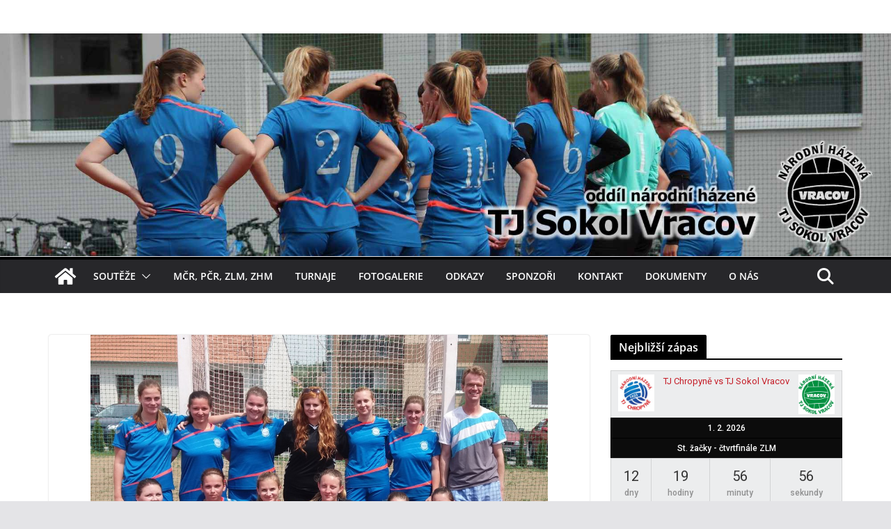

--- FILE ---
content_type: text/html; charset=UTF-8
request_url: http://www.hazenavracov.cz/28-8-2016-zeny-vracov-nachod/
body_size: 24683
content:
		<!doctype html>
		<html lang="cs"
 xmlns:fb="http://ogp.me/ns/fb#">
		
<head>

			<meta charset="UTF-8"/>
		<meta name="viewport" content="width=device-width, initial-scale=1">
		<link rel="profile" href="http://gmpg.org/xfn/11"/>
		
	<title>Vracov &#8211; Náchod, 28. srpna 2016 &#8211; TJ Sokol Vracov</title>
<meta name='robots' content='max-image-preview:large' />
<link rel='dns-prefetch' href='//fonts.googleapis.com' />
<link rel="alternate" type="application/rss+xml" title="TJ Sokol Vracov &raquo; RSS zdroj" href="http://www.hazenavracov.cz/feed/" />
<link rel="alternate" type="application/rss+xml" title="TJ Sokol Vracov &raquo; RSS komentářů" href="http://www.hazenavracov.cz/comments/feed/" />
<link rel="alternate" title="oEmbed (JSON)" type="application/json+oembed" href="http://www.hazenavracov.cz/wp-json/oembed/1.0/embed?url=http%3A%2F%2Fwww.hazenavracov.cz%2F28-8-2016-zeny-vracov-nachod%2F" />
<link rel="alternate" title="oEmbed (XML)" type="text/xml+oembed" href="http://www.hazenavracov.cz/wp-json/oembed/1.0/embed?url=http%3A%2F%2Fwww.hazenavracov.cz%2F28-8-2016-zeny-vracov-nachod%2F&#038;format=xml" />
<style id='wp-img-auto-sizes-contain-inline-css' type='text/css'>
img:is([sizes=auto i],[sizes^="auto," i]){contain-intrinsic-size:3000px 1500px}
/*# sourceURL=wp-img-auto-sizes-contain-inline-css */
</style>
<link rel='stylesheet' id='sbi_styles-css' href='http://www.hazenavracov.cz/wp-content/plugins/instagram-feed/css/sbi-styles.min.css?ver=6.8.0' type='text/css' media='all' />
<style id='wp-emoji-styles-inline-css' type='text/css'>

	img.wp-smiley, img.emoji {
		display: inline !important;
		border: none !important;
		box-shadow: none !important;
		height: 1em !important;
		width: 1em !important;
		margin: 0 0.07em !important;
		vertical-align: -0.1em !important;
		background: none !important;
		padding: 0 !important;
	}
/*# sourceURL=wp-emoji-styles-inline-css */
</style>
<style id='wp-block-library-inline-css' type='text/css'>
:root{--wp-block-synced-color:#7a00df;--wp-block-synced-color--rgb:122,0,223;--wp-bound-block-color:var(--wp-block-synced-color);--wp-editor-canvas-background:#ddd;--wp-admin-theme-color:#007cba;--wp-admin-theme-color--rgb:0,124,186;--wp-admin-theme-color-darker-10:#006ba1;--wp-admin-theme-color-darker-10--rgb:0,107,160.5;--wp-admin-theme-color-darker-20:#005a87;--wp-admin-theme-color-darker-20--rgb:0,90,135;--wp-admin-border-width-focus:2px}@media (min-resolution:192dpi){:root{--wp-admin-border-width-focus:1.5px}}.wp-element-button{cursor:pointer}:root .has-very-light-gray-background-color{background-color:#eee}:root .has-very-dark-gray-background-color{background-color:#313131}:root .has-very-light-gray-color{color:#eee}:root .has-very-dark-gray-color{color:#313131}:root .has-vivid-green-cyan-to-vivid-cyan-blue-gradient-background{background:linear-gradient(135deg,#00d084,#0693e3)}:root .has-purple-crush-gradient-background{background:linear-gradient(135deg,#34e2e4,#4721fb 50%,#ab1dfe)}:root .has-hazy-dawn-gradient-background{background:linear-gradient(135deg,#faaca8,#dad0ec)}:root .has-subdued-olive-gradient-background{background:linear-gradient(135deg,#fafae1,#67a671)}:root .has-atomic-cream-gradient-background{background:linear-gradient(135deg,#fdd79a,#004a59)}:root .has-nightshade-gradient-background{background:linear-gradient(135deg,#330968,#31cdcf)}:root .has-midnight-gradient-background{background:linear-gradient(135deg,#020381,#2874fc)}:root{--wp--preset--font-size--normal:16px;--wp--preset--font-size--huge:42px}.has-regular-font-size{font-size:1em}.has-larger-font-size{font-size:2.625em}.has-normal-font-size{font-size:var(--wp--preset--font-size--normal)}.has-huge-font-size{font-size:var(--wp--preset--font-size--huge)}.has-text-align-center{text-align:center}.has-text-align-left{text-align:left}.has-text-align-right{text-align:right}.has-fit-text{white-space:nowrap!important}#end-resizable-editor-section{display:none}.aligncenter{clear:both}.items-justified-left{justify-content:flex-start}.items-justified-center{justify-content:center}.items-justified-right{justify-content:flex-end}.items-justified-space-between{justify-content:space-between}.screen-reader-text{border:0;clip-path:inset(50%);height:1px;margin:-1px;overflow:hidden;padding:0;position:absolute;width:1px;word-wrap:normal!important}.screen-reader-text:focus{background-color:#ddd;clip-path:none;color:#444;display:block;font-size:1em;height:auto;left:5px;line-height:normal;padding:15px 23px 14px;text-decoration:none;top:5px;width:auto;z-index:100000}html :where(.has-border-color){border-style:solid}html :where([style*=border-top-color]){border-top-style:solid}html :where([style*=border-right-color]){border-right-style:solid}html :where([style*=border-bottom-color]){border-bottom-style:solid}html :where([style*=border-left-color]){border-left-style:solid}html :where([style*=border-width]){border-style:solid}html :where([style*=border-top-width]){border-top-style:solid}html :where([style*=border-right-width]){border-right-style:solid}html :where([style*=border-bottom-width]){border-bottom-style:solid}html :where([style*=border-left-width]){border-left-style:solid}html :where(img[class*=wp-image-]){height:auto;max-width:100%}:where(figure){margin:0 0 1em}html :where(.is-position-sticky){--wp-admin--admin-bar--position-offset:var(--wp-admin--admin-bar--height,0px)}@media screen and (max-width:600px){html :where(.is-position-sticky){--wp-admin--admin-bar--position-offset:0px}}

/*# sourceURL=wp-block-library-inline-css */
</style><style id='global-styles-inline-css' type='text/css'>
:root{--wp--preset--aspect-ratio--square: 1;--wp--preset--aspect-ratio--4-3: 4/3;--wp--preset--aspect-ratio--3-4: 3/4;--wp--preset--aspect-ratio--3-2: 3/2;--wp--preset--aspect-ratio--2-3: 2/3;--wp--preset--aspect-ratio--16-9: 16/9;--wp--preset--aspect-ratio--9-16: 9/16;--wp--preset--color--black: #000000;--wp--preset--color--cyan-bluish-gray: #abb8c3;--wp--preset--color--white: #ffffff;--wp--preset--color--pale-pink: #f78da7;--wp--preset--color--vivid-red: #cf2e2e;--wp--preset--color--luminous-vivid-orange: #ff6900;--wp--preset--color--luminous-vivid-amber: #fcb900;--wp--preset--color--light-green-cyan: #7bdcb5;--wp--preset--color--vivid-green-cyan: #00d084;--wp--preset--color--pale-cyan-blue: #8ed1fc;--wp--preset--color--vivid-cyan-blue: #0693e3;--wp--preset--color--vivid-purple: #9b51e0;--wp--preset--gradient--vivid-cyan-blue-to-vivid-purple: linear-gradient(135deg,rgb(6,147,227) 0%,rgb(155,81,224) 100%);--wp--preset--gradient--light-green-cyan-to-vivid-green-cyan: linear-gradient(135deg,rgb(122,220,180) 0%,rgb(0,208,130) 100%);--wp--preset--gradient--luminous-vivid-amber-to-luminous-vivid-orange: linear-gradient(135deg,rgb(252,185,0) 0%,rgb(255,105,0) 100%);--wp--preset--gradient--luminous-vivid-orange-to-vivid-red: linear-gradient(135deg,rgb(255,105,0) 0%,rgb(207,46,46) 100%);--wp--preset--gradient--very-light-gray-to-cyan-bluish-gray: linear-gradient(135deg,rgb(238,238,238) 0%,rgb(169,184,195) 100%);--wp--preset--gradient--cool-to-warm-spectrum: linear-gradient(135deg,rgb(74,234,220) 0%,rgb(151,120,209) 20%,rgb(207,42,186) 40%,rgb(238,44,130) 60%,rgb(251,105,98) 80%,rgb(254,248,76) 100%);--wp--preset--gradient--blush-light-purple: linear-gradient(135deg,rgb(255,206,236) 0%,rgb(152,150,240) 100%);--wp--preset--gradient--blush-bordeaux: linear-gradient(135deg,rgb(254,205,165) 0%,rgb(254,45,45) 50%,rgb(107,0,62) 100%);--wp--preset--gradient--luminous-dusk: linear-gradient(135deg,rgb(255,203,112) 0%,rgb(199,81,192) 50%,rgb(65,88,208) 100%);--wp--preset--gradient--pale-ocean: linear-gradient(135deg,rgb(255,245,203) 0%,rgb(182,227,212) 50%,rgb(51,167,181) 100%);--wp--preset--gradient--electric-grass: linear-gradient(135deg,rgb(202,248,128) 0%,rgb(113,206,126) 100%);--wp--preset--gradient--midnight: linear-gradient(135deg,rgb(2,3,129) 0%,rgb(40,116,252) 100%);--wp--preset--font-size--small: 13px;--wp--preset--font-size--medium: 20px;--wp--preset--font-size--large: 36px;--wp--preset--font-size--x-large: 42px;--wp--preset--spacing--20: 0.44rem;--wp--preset--spacing--30: 0.67rem;--wp--preset--spacing--40: 1rem;--wp--preset--spacing--50: 1.5rem;--wp--preset--spacing--60: 2.25rem;--wp--preset--spacing--70: 3.38rem;--wp--preset--spacing--80: 5.06rem;--wp--preset--shadow--natural: 6px 6px 9px rgba(0, 0, 0, 0.2);--wp--preset--shadow--deep: 12px 12px 50px rgba(0, 0, 0, 0.4);--wp--preset--shadow--sharp: 6px 6px 0px rgba(0, 0, 0, 0.2);--wp--preset--shadow--outlined: 6px 6px 0px -3px rgb(255, 255, 255), 6px 6px rgb(0, 0, 0);--wp--preset--shadow--crisp: 6px 6px 0px rgb(0, 0, 0);}:where(body) { margin: 0; }.wp-site-blocks > .alignleft { float: left; margin-right: 2em; }.wp-site-blocks > .alignright { float: right; margin-left: 2em; }.wp-site-blocks > .aligncenter { justify-content: center; margin-left: auto; margin-right: auto; }:where(.wp-site-blocks) > * { margin-block-start: 24px; margin-block-end: 0; }:where(.wp-site-blocks) > :first-child { margin-block-start: 0; }:where(.wp-site-blocks) > :last-child { margin-block-end: 0; }:root { --wp--style--block-gap: 24px; }:root :where(.is-layout-flow) > :first-child{margin-block-start: 0;}:root :where(.is-layout-flow) > :last-child{margin-block-end: 0;}:root :where(.is-layout-flow) > *{margin-block-start: 24px;margin-block-end: 0;}:root :where(.is-layout-constrained) > :first-child{margin-block-start: 0;}:root :where(.is-layout-constrained) > :last-child{margin-block-end: 0;}:root :where(.is-layout-constrained) > *{margin-block-start: 24px;margin-block-end: 0;}:root :where(.is-layout-flex){gap: 24px;}:root :where(.is-layout-grid){gap: 24px;}.is-layout-flow > .alignleft{float: left;margin-inline-start: 0;margin-inline-end: 2em;}.is-layout-flow > .alignright{float: right;margin-inline-start: 2em;margin-inline-end: 0;}.is-layout-flow > .aligncenter{margin-left: auto !important;margin-right: auto !important;}.is-layout-constrained > .alignleft{float: left;margin-inline-start: 0;margin-inline-end: 2em;}.is-layout-constrained > .alignright{float: right;margin-inline-start: 2em;margin-inline-end: 0;}.is-layout-constrained > .aligncenter{margin-left: auto !important;margin-right: auto !important;}.is-layout-constrained > :where(:not(.alignleft):not(.alignright):not(.alignfull)){margin-left: auto !important;margin-right: auto !important;}body .is-layout-flex{display: flex;}.is-layout-flex{flex-wrap: wrap;align-items: center;}.is-layout-flex > :is(*, div){margin: 0;}body .is-layout-grid{display: grid;}.is-layout-grid > :is(*, div){margin: 0;}body{padding-top: 0px;padding-right: 0px;padding-bottom: 0px;padding-left: 0px;}a:where(:not(.wp-element-button)){text-decoration: underline;}:root :where(.wp-element-button, .wp-block-button__link){background-color: #32373c;border-width: 0;color: #fff;font-family: inherit;font-size: inherit;font-style: inherit;font-weight: inherit;letter-spacing: inherit;line-height: inherit;padding-top: calc(0.667em + 2px);padding-right: calc(1.333em + 2px);padding-bottom: calc(0.667em + 2px);padding-left: calc(1.333em + 2px);text-decoration: none;text-transform: inherit;}.has-black-color{color: var(--wp--preset--color--black) !important;}.has-cyan-bluish-gray-color{color: var(--wp--preset--color--cyan-bluish-gray) !important;}.has-white-color{color: var(--wp--preset--color--white) !important;}.has-pale-pink-color{color: var(--wp--preset--color--pale-pink) !important;}.has-vivid-red-color{color: var(--wp--preset--color--vivid-red) !important;}.has-luminous-vivid-orange-color{color: var(--wp--preset--color--luminous-vivid-orange) !important;}.has-luminous-vivid-amber-color{color: var(--wp--preset--color--luminous-vivid-amber) !important;}.has-light-green-cyan-color{color: var(--wp--preset--color--light-green-cyan) !important;}.has-vivid-green-cyan-color{color: var(--wp--preset--color--vivid-green-cyan) !important;}.has-pale-cyan-blue-color{color: var(--wp--preset--color--pale-cyan-blue) !important;}.has-vivid-cyan-blue-color{color: var(--wp--preset--color--vivid-cyan-blue) !important;}.has-vivid-purple-color{color: var(--wp--preset--color--vivid-purple) !important;}.has-black-background-color{background-color: var(--wp--preset--color--black) !important;}.has-cyan-bluish-gray-background-color{background-color: var(--wp--preset--color--cyan-bluish-gray) !important;}.has-white-background-color{background-color: var(--wp--preset--color--white) !important;}.has-pale-pink-background-color{background-color: var(--wp--preset--color--pale-pink) !important;}.has-vivid-red-background-color{background-color: var(--wp--preset--color--vivid-red) !important;}.has-luminous-vivid-orange-background-color{background-color: var(--wp--preset--color--luminous-vivid-orange) !important;}.has-luminous-vivid-amber-background-color{background-color: var(--wp--preset--color--luminous-vivid-amber) !important;}.has-light-green-cyan-background-color{background-color: var(--wp--preset--color--light-green-cyan) !important;}.has-vivid-green-cyan-background-color{background-color: var(--wp--preset--color--vivid-green-cyan) !important;}.has-pale-cyan-blue-background-color{background-color: var(--wp--preset--color--pale-cyan-blue) !important;}.has-vivid-cyan-blue-background-color{background-color: var(--wp--preset--color--vivid-cyan-blue) !important;}.has-vivid-purple-background-color{background-color: var(--wp--preset--color--vivid-purple) !important;}.has-black-border-color{border-color: var(--wp--preset--color--black) !important;}.has-cyan-bluish-gray-border-color{border-color: var(--wp--preset--color--cyan-bluish-gray) !important;}.has-white-border-color{border-color: var(--wp--preset--color--white) !important;}.has-pale-pink-border-color{border-color: var(--wp--preset--color--pale-pink) !important;}.has-vivid-red-border-color{border-color: var(--wp--preset--color--vivid-red) !important;}.has-luminous-vivid-orange-border-color{border-color: var(--wp--preset--color--luminous-vivid-orange) !important;}.has-luminous-vivid-amber-border-color{border-color: var(--wp--preset--color--luminous-vivid-amber) !important;}.has-light-green-cyan-border-color{border-color: var(--wp--preset--color--light-green-cyan) !important;}.has-vivid-green-cyan-border-color{border-color: var(--wp--preset--color--vivid-green-cyan) !important;}.has-pale-cyan-blue-border-color{border-color: var(--wp--preset--color--pale-cyan-blue) !important;}.has-vivid-cyan-blue-border-color{border-color: var(--wp--preset--color--vivid-cyan-blue) !important;}.has-vivid-purple-border-color{border-color: var(--wp--preset--color--vivid-purple) !important;}.has-vivid-cyan-blue-to-vivid-purple-gradient-background{background: var(--wp--preset--gradient--vivid-cyan-blue-to-vivid-purple) !important;}.has-light-green-cyan-to-vivid-green-cyan-gradient-background{background: var(--wp--preset--gradient--light-green-cyan-to-vivid-green-cyan) !important;}.has-luminous-vivid-amber-to-luminous-vivid-orange-gradient-background{background: var(--wp--preset--gradient--luminous-vivid-amber-to-luminous-vivid-orange) !important;}.has-luminous-vivid-orange-to-vivid-red-gradient-background{background: var(--wp--preset--gradient--luminous-vivid-orange-to-vivid-red) !important;}.has-very-light-gray-to-cyan-bluish-gray-gradient-background{background: var(--wp--preset--gradient--very-light-gray-to-cyan-bluish-gray) !important;}.has-cool-to-warm-spectrum-gradient-background{background: var(--wp--preset--gradient--cool-to-warm-spectrum) !important;}.has-blush-light-purple-gradient-background{background: var(--wp--preset--gradient--blush-light-purple) !important;}.has-blush-bordeaux-gradient-background{background: var(--wp--preset--gradient--blush-bordeaux) !important;}.has-luminous-dusk-gradient-background{background: var(--wp--preset--gradient--luminous-dusk) !important;}.has-pale-ocean-gradient-background{background: var(--wp--preset--gradient--pale-ocean) !important;}.has-electric-grass-gradient-background{background: var(--wp--preset--gradient--electric-grass) !important;}.has-midnight-gradient-background{background: var(--wp--preset--gradient--midnight) !important;}.has-small-font-size{font-size: var(--wp--preset--font-size--small) !important;}.has-medium-font-size{font-size: var(--wp--preset--font-size--medium) !important;}.has-large-font-size{font-size: var(--wp--preset--font-size--large) !important;}.has-x-large-font-size{font-size: var(--wp--preset--font-size--x-large) !important;}
/*# sourceURL=global-styles-inline-css */
</style>

<link rel='stylesheet' id='dashicons-css' href='http://www.hazenavracov.cz/wp-includes/css/dashicons.min.css?ver=6.9' type='text/css' media='all' />
<link rel='stylesheet' id='sportspress-general-css' href='//www.hazenavracov.cz/wp-content/plugins/sportspress/assets/css/sportspress.css?ver=2.7.26' type='text/css' media='all' />
<link rel='stylesheet' id='sportspress-icons-css' href='//www.hazenavracov.cz/wp-content/plugins/sportspress/assets/css/icons.css?ver=2.7.26' type='text/css' media='all' />
<link rel='stylesheet' id='sportspress-roboto-css' href='//fonts.googleapis.com/css?family=Roboto%3A400%2C500&#038;subset=cyrillic%2Ccyrillic-ext%2Cgreek%2Cgreek-ext%2Clatin-ext%2Cvietnamese&#038;ver=2.7' type='text/css' media='all' />
<link rel='stylesheet' id='sportspress-style-css' href='//www.hazenavracov.cz/wp-content/plugins/sportspress/assets/css/sportspress-style.css?ver=2.7' type='text/css' media='all' />
<link rel='stylesheet' id='sportspress-style-ltr-css' href='//www.hazenavracov.cz/wp-content/plugins/sportspress/assets/css/sportspress-style-ltr.css?ver=2.7' type='text/css' media='all' />
<link rel='stylesheet' id='colormag_style-css' href='http://www.hazenavracov.cz/wp-content/themes/colormag/style.css?ver=3.1.6' type='text/css' media='all' />
<style id='colormag_style-inline-css' type='text/css'>
.colormag-button,
			blockquote, button,
			input[type=reset],
			input[type=button],
			input[type=submit],
			.cm-home-icon.front_page_on,
			.cm-post-categories a,
			.cm-primary-nav ul li ul li:hover,
			.cm-primary-nav ul li.current-menu-item,
			.cm-primary-nav ul li.current_page_ancestor,
			.cm-primary-nav ul li.current-menu-ancestor,
			.cm-primary-nav ul li.current_page_item,
			.cm-primary-nav ul li:hover,
			.cm-primary-nav ul li.focus,
			.cm-mobile-nav li a:hover,
			.colormag-header-clean #cm-primary-nav .cm-menu-toggle:hover,
			.cm-header .cm-mobile-nav li:hover,
			.cm-header .cm-mobile-nav li.current-page-ancestor,
			.cm-header .cm-mobile-nav li.current-menu-ancestor,
			.cm-header .cm-mobile-nav li.current-page-item,
			.cm-header .cm-mobile-nav li.current-menu-item,
			.cm-primary-nav ul li.focus > a,
			.cm-layout-2 .cm-primary-nav ul ul.sub-menu li.focus > a,
			.cm-mobile-nav .current-menu-item>a, .cm-mobile-nav .current_page_item>a,
			.colormag-header-clean .cm-mobile-nav li:hover > a,
			.colormag-header-clean .cm-mobile-nav li.current-page-ancestor > a,
			.colormag-header-clean .cm-mobile-nav li.current-menu-ancestor > a,
			.colormag-header-clean .cm-mobile-nav li.current-page-item > a,
			.colormag-header-clean .cm-mobile-nav li.current-menu-item > a,
			.fa.search-top:hover,
			.widget_call_to_action .btn--primary,
			.colormag-footer--classic .cm-footer-cols .cm-row .cm-widget-title span::before,
			.colormag-footer--classic-bordered .cm-footer-cols .cm-row .cm-widget-title span::before,
			.cm-featured-posts .cm-widget-title span,
			.cm-featured-category-slider-widget .cm-slide-content .cm-entry-header-meta .cm-post-categories a,
			.cm-highlighted-posts .cm-post-content .cm-entry-header-meta .cm-post-categories a,
			.cm-category-slide-next, .cm-category-slide-prev, .slide-next,
			.slide-prev, .cm-tabbed-widget ul li, .cm-posts .wp-pagenavi .current,
			.cm-posts .wp-pagenavi a:hover, .cm-secondary .cm-widget-title span,
			.cm-posts .post .cm-post-content .cm-entry-header-meta .cm-post-categories a,
			.cm-page-header .cm-page-title span, .entry-meta .post-format i,
			.format-link, .cm-entry-button, .infinite-scroll .tg-infinite-scroll,
			.no-more-post-text, .pagination span,
			.comments-area .comment-author-link span,
			.cm-footer-cols .cm-row .cm-widget-title span,
			.advertisement_above_footer .cm-widget-title span,
			.error, .cm-primary .cm-widget-title span,
			.related-posts-wrapper.style-three .cm-post-content .cm-entry-title a:hover:before,
			.cm-slider-area .cm-widget-title span,
			.cm-beside-slider-widget .cm-widget-title span,
			.top-full-width-sidebar .cm-widget-title span,
			.wp-block-quote, .wp-block-quote.is-style-large,
			.wp-block-quote.has-text-align-right,
			.cm-error-404 .cm-btn, .widget .wp-block-heading, .wp-block-search button,
			.widget a::before, .cm-post-date a::before,
			.byline a::before,
			.colormag-footer--classic-bordered .cm-widget-title::before,
			.wp-block-button__link,
			#cm-tertiary .cm-widget-title span,
			.link-pagination .post-page-numbers.current,
			.wp-block-query-pagination-numbers .page-numbers.current,
			.wp-element-button,
			.wp-block-button .wp-block-button__link,
			.wp-element-button,
			.cm-layout-2 .cm-primary-nav ul ul.sub-menu li:hover,
			.cm-layout-2 .cm-primary-nav ul ul.sub-menu li.current-menu-ancestor,
			.cm-layout-2 .cm-primary-nav ul ul.sub-menu li.current-menu-item,
			.cm-layout-2 .cm-primary-nav ul ul.sub-menu li.focus,
			.search-wrap button,
			.page-numbers .current,
			.wp-block-search .wp-element-button:hover{background-color:#000000;}a,
			.cm-layout-2 #cm-primary-nav .fa.search-top:hover,
			.cm-layout-2 #cm-primary-nav.cm-mobile-nav .cm-random-post a:hover .fa-random,
			.cm-layout-2 #cm-primary-nav.cm-primary-nav .cm-random-post a:hover .fa-random,
			.cm-layout-2 .breaking-news .newsticker a:hover,
			.cm-layout-2 .cm-primary-nav ul li.current-menu-item > a,
			.cm-layout-2 .cm-primary-nav ul li.current_page_item > a,
			.cm-layout-2 .cm-primary-nav ul li:hover > a,
			.cm-layout-2 .cm-primary-nav ul li.focus > a
			.dark-skin .cm-layout-2-style-1 #cm-primary-nav.cm-primary-nav .cm-home-icon:hover .fa,
			.byline a:hover, .comments a:hover, .cm-edit-link a:hover, .cm-post-date a:hover,
			.social-links:not(.cm-header-actions .social-links) i.fa:hover, .cm-tag-links a:hover,
			.colormag-header-clean .social-links li:hover i.fa, .cm-layout-2-style-1 .social-links li:hover i.fa,
			.colormag-header-clean .breaking-news .newsticker a:hover, .widget_featured_posts .article-content .cm-entry-title a:hover,
			.widget_featured_slider .slide-content .cm-below-entry-meta .byline a:hover,
			.widget_featured_slider .slide-content .cm-below-entry-meta .comments a:hover,
			.widget_featured_slider .slide-content .cm-below-entry-meta .cm-post-date a:hover,
			.widget_featured_slider .slide-content .cm-entry-title a:hover,
			.widget_block_picture_news.widget_featured_posts .article-content .cm-entry-title a:hover,
			.widget_highlighted_posts .article-content .cm-below-entry-meta .byline a:hover,
			.widget_highlighted_posts .article-content .cm-below-entry-meta .comments a:hover,
			.widget_highlighted_posts .article-content .cm-below-entry-meta .cm-post-date a:hover,
			.widget_highlighted_posts .article-content .cm-entry-title a:hover, i.fa-arrow-up, i.fa-arrow-down,
			.cm-site-title a, #content .post .article-content .cm-entry-title a:hover, .entry-meta .byline i,
			.entry-meta .cat-links i, .entry-meta a, .post .cm-entry-title a:hover, .search .cm-entry-title a:hover,
			.entry-meta .comments-link a:hover, .entry-meta .cm-edit-link a:hover, .entry-meta .cm-post-date a:hover,
			.entry-meta .cm-tag-links a:hover, .single #content .tags a:hover, .count, .next a:hover, .previous a:hover,
			.related-posts-main-title .fa, .single-related-posts .article-content .cm-entry-title a:hover,
			.pagination a span:hover,
			#content .comments-area a.comment-cm-edit-link:hover, #content .comments-area a.comment-permalink:hover,
			#content .comments-area article header cite a:hover, .comments-area .comment-author-link a:hover,
			.comment .comment-reply-link:hover,
			.nav-next a, .nav-previous a,
			#cm-footer .cm-footer-menu ul li a:hover,
			.cm-footer-cols .cm-row a:hover, a#scroll-up i, .related-posts-wrapper-flyout .cm-entry-title a:hover,
			.human-diff-time .human-diff-time-display:hover,
			.cm-layout-2-style-1 #cm-primary-nav .fa:hover,
			.cm-footer-bar a,
			.cm-post-date a:hover,
			.cm-author a:hover,
			.cm-comments-link a:hover,
			.cm-tag-links a:hover,
			.cm-edit-link a:hover,
			.cm-footer-bar .copyright a,
			.cm-featured-posts .cm-entry-title a:hover,
			.cm-posts .post .cm-post-content .cm-entry-title a:hover,
			.cm-posts .post .single-title-above .cm-entry-title a:hover,
			.cm-layout-2 .cm-primary-nav ul li:hover > a,
			.cm-layout-2 #cm-primary-nav .fa:hover,
			.cm-entry-title a:hover,
			button:hover, input[type="button"]:hover,
			input[type="reset"]:hover,
			input[type="submit"]:hover,
			.wp-block-button .wp-block-button__link:hover,
			.cm-button:hover,
			.wp-element-button:hover,
			li.product .added_to_cart:hover,
			.comments-area .comment-permalink:hover,
			.cm-footer-bar-area .cm-footer-bar__2 a{color:#000000;}#cm-primary-nav,
			.cm-contained .cm-header-2 .cm-row{border-top-color:#000000;}.cm-layout-2 #cm-primary-nav,
			.cm-layout-2 .cm-primary-nav ul ul.sub-menu li:hover,
			.cm-layout-2 .cm-primary-nav ul > li:hover > a,
			.cm-layout-2 .cm-primary-nav ul > li.current-menu-item > a,
			.cm-layout-2 .cm-primary-nav ul > li.current-menu-ancestor > a,
			.cm-layout-2 .cm-primary-nav ul ul.sub-menu li.current-menu-ancestor,
			.cm-layout-2 .cm-primary-nav ul ul.sub-menu li.current-menu-item,
			.cm-layout-2 .cm-primary-nav ul ul.sub-menu li.focus,
			cm-layout-2 .cm-primary-nav ul ul.sub-menu li.current-menu-ancestor,
			cm-layout-2 .cm-primary-nav ul ul.sub-menu li.current-menu-item,
			cm-layout-2 #cm-primary-nav .cm-menu-toggle:hover,
			cm-layout-2 #cm-primary-nav.cm-mobile-nav .cm-menu-toggle,
			cm-layout-2 .cm-primary-nav ul > li:hover > a,
			cm-layout-2 .cm-primary-nav ul > li.current-menu-item > a,
			cm-layout-2 .cm-primary-nav ul > li.current-menu-ancestor > a,
			.cm-layout-2 .cm-primary-nav ul li.focus > a, .pagination a span:hover,
			.cm-error-404 .cm-btn,
			.single-post .cm-post-categories a::after,
			.widget .block-title,
			.cm-layout-2 .cm-primary-nav ul li.focus > a,
			button,
			input[type="button"],
			input[type="reset"],
			input[type="submit"],
			.wp-block-button .wp-block-button__link,
			.cm-button,
			.wp-element-button,
			li.product .added_to_cart{border-color:#000000;}.cm-secondary .cm-widget-title,
			#cm-tertiary .cm-widget-title,
			.widget_featured_posts .widget-title,
			#secondary .widget-title,
			#cm-tertiary .widget-title,
			.cm-page-header .cm-page-title,
			.cm-footer-cols .cm-row .widget-title,
			.advertisement_above_footer .widget-title,
			#primary .widget-title,
			.widget_slider_area .widget-title,
			.widget_beside_slider .widget-title,
			.top-full-width-sidebar .widget-title,
			.cm-footer-cols .cm-row .cm-widget-title,
			.cm-footer-bar .copyright a,
			.cm-layout-2.cm-layout-2-style-2 #cm-primary-nav,
			.cm-layout-2 .cm-primary-nav ul > li:hover > a,
			.cm-layout-2 .cm-primary-nav ul > li.current-menu-item > a{border-bottom-color:#000000;}@media screen and (min-width: 992px) {.cm-primary{width:70%;}}.cm-header .cm-menu-toggle svg,
			.cm-header .cm-menu-toggle svg{fill:#fff;}.cm-footer-bar-area .cm-footer-bar__2 a{color:#207daf;}.mzb-featured-posts, .mzb-social-icon, .mzb-featured-categories, .mzb-social-icons-insert{--color--light--primary:rgba(0,0,0,0.1);}body{--color--light--primary:#000000;--color--primary:#000000;}
/*# sourceURL=colormag_style-inline-css */
</style>
<link rel='stylesheet' id='colormag-featured-image-popup-css-css' href='http://www.hazenavracov.cz/wp-content/themes/colormag/assets/js/magnific-popup/magnific-popup.min.css?ver=3.1.6' type='text/css' media='all' />
<link rel='stylesheet' id='font-awesome-4-css' href='http://www.hazenavracov.cz/wp-content/themes/colormag/assets/library/font-awesome/css/v4-shims.min.css?ver=4.7.0' type='text/css' media='all' />
<link rel='stylesheet' id='font-awesome-all-css' href='http://www.hazenavracov.cz/wp-content/themes/colormag/assets/library/font-awesome/css/all.min.css?ver=6.2.4' type='text/css' media='all' />
<link rel='stylesheet' id='font-awesome-solid-css' href='http://www.hazenavracov.cz/wp-content/themes/colormag/assets/library/font-awesome/css/solid.min.css?ver=6.2.4' type='text/css' media='all' />
<style type="text/css"> /* SportsPress Frontend CSS */ .sp-event-calendar tbody td a,.sp-event-calendar tbody td a:hover{background: none;}.sp-data-table th,.sp-calendar th,.sp-data-table tfoot,.sp-calendar tfoot,.sp-button,.sp-heading{background:#0c0c0c !important}.sp-calendar tbody a{color:#0c0c0c !important}.sp-data-table tbody,.sp-calendar tbody{background: #ecedee !important}.sp-data-table tbody,.sp-calendar tbody{color: #333333 !important}.sp-data-table th,.sp-data-table th a,.sp-data-table tfoot,.sp-data-table tfoot a,.sp-calendar th,.sp-calendar th a,.sp-calendar tfoot,.sp-calendar tfoot a,.sp-button,.sp-heading{color: #ffffff !important}.sp-data-table tbody a,.sp-data-table tbody a:hover,.sp-calendar tbody a:focus{color: #c51d27 !important}.sp-highlight,.sp-calendar td#today{background: #ffffff !important}.sp-data-table th,.sp-template-countdown .sp-event-venue,.sp-template-countdown .sp-event-league,.sp-template-gallery .gallery-caption{background:#0c0c0c !important}.sp-data-table th,.sp-template-countdown .sp-event-venue,.sp-template-countdown .sp-event-league,.sp-template-gallery .gallery-caption{border-color:#000000 !important}.sp-table-caption,.sp-data-table,.sp-data-table tfoot,.sp-template .sp-view-all-link,.sp-template-gallery .sp-gallery-group-name,.sp-template-gallery .sp-gallery-wrapper,.sp-template-countdown .sp-event-name,.sp-countdown time,.sp-template-details dl,.sp-event-statistics .sp-statistic-bar,.sp-tournament-bracket .sp-team-name,.sp-profile-selector{background:#ecedee !important}.sp-table-caption,.sp-data-table,.sp-data-table td,.sp-template .sp-view-all-link,.sp-template-gallery .sp-gallery-group-name,.sp-template-gallery .sp-gallery-wrapper,.sp-template-countdown .sp-event-name,.sp-countdown time,.sp-countdown span,.sp-template-details dl,.sp-event-statistics .sp-statistic-bar,.sp-tournament-bracket thead th,.sp-tournament-bracket .sp-team-name,.sp-tournament-bracket .sp-event,.sp-profile-selector{border-color:#d2d3d4 !important}.sp-tournament-bracket .sp-team .sp-team-name:before{border-left-color:#d2d3d4 !important;border-right-color:#d2d3d4 !important}.sp-data-table .sp-highlight,.sp-data-table .highlighted td,.sp-template-scoreboard td:hover{background:#e6e7e8 !important}.sp-template *,.sp-data-table *,.sp-table-caption,.sp-data-table tfoot a:hover,.sp-template .sp-view-all-link a:hover,.sp-template-gallery .sp-gallery-group-name,.sp-template-details dd,.sp-template-event-logos .sp-team-result,.sp-template-event-blocks .sp-event-results,.sp-template-scoreboard a,.sp-template-scoreboard a:hover,.sp-tournament-bracket,.sp-tournament-bracket .sp-event .sp-event-title:hover,.sp-tournament-bracket .sp-event .sp-event-title:hover *{color:#333333 !important}.sp-template .sp-view-all-link a,.sp-countdown span small,.sp-template-event-calendar tfoot a,.sp-template-event-blocks .sp-event-date,.sp-template-details dt,.sp-template-scoreboard .sp-scoreboard-date,.sp-tournament-bracket th,.sp-tournament-bracket .sp-event .sp-event-title,.sp-template-scoreboard .sp-scoreboard-date,.sp-tournament-bracket .sp-event .sp-event-title *{color:rgba(51,51,51,0.5) !important}.sp-data-table th,.sp-template-countdown .sp-event-venue,.sp-template-countdown .sp-event-league,.sp-template-gallery .gallery-item a,.sp-template-gallery .gallery-caption,.sp-template-scoreboard .sp-scoreboard-nav,.sp-tournament-bracket .sp-team-name:hover,.sp-tournament-bracket thead th,.sp-tournament-bracket .sp-heading{color:#ffffff !important}.sp-template a,.sp-data-table a,.sp-tab-menu-item-active a, .sp-tab-menu-item-active a:hover,.sp-template .sp-message{color:#c51d27 !important}.sp-template-gallery .gallery-caption strong,.sp-tournament-bracket .sp-team-name:hover,.sp-template-scoreboard .sp-scoreboard-nav,.sp-tournament-bracket .sp-heading{background:#c51d27 !important}.sp-tournament-bracket .sp-team-name:hover,.sp-tournament-bracket .sp-heading,.sp-tab-menu-item-active a, .sp-tab-menu-item-active a:hover,.sp-template .sp-message{border-color:#c51d27 !important}.sp-data-table th,.sp-data-table td{text-align: center !important}</style><script type="text/javascript" src="http://www.hazenavracov.cz/wp-includes/js/jquery/jquery.min.js?ver=3.7.1" id="jquery-core-js"></script>
<script type="text/javascript" src="http://www.hazenavracov.cz/wp-includes/js/jquery/jquery-migrate.min.js?ver=3.4.1" id="jquery-migrate-js"></script>
<link rel="https://api.w.org/" href="http://www.hazenavracov.cz/wp-json/" /><link rel="alternate" title="JSON" type="application/json" href="http://www.hazenavracov.cz/wp-json/wp/v2/posts/5549" /><link rel="EditURI" type="application/rsd+xml" title="RSD" href="http://www.hazenavracov.cz/xmlrpc.php?rsd" />
<meta name="generator" content="WordPress 6.9" />
<meta name="generator" content="SportsPress 2.7.26" />
<link rel="canonical" href="http://www.hazenavracov.cz/28-8-2016-zeny-vracov-nachod/" />
<link rel='shortlink' href='http://www.hazenavracov.cz/?p=5549' />
<meta property="fb:app_id" content="900511823381564"/>
</head>

<body class="wp-singular post-template-default single single-post postid-5549 single-format-standard wp-embed-responsive wp-theme-colormag cm-header-layout-1 adv-style-1  wide header_display_type_two">




		<div id="page" class="hfeed site">
				<a class="skip-link screen-reader-text" href="#main">Přeskočit na obsah</a>
		

			<header id="cm-masthead" class="cm-header cm-layout-1 cm-layout-1-style-1 cm-full-width">
		
		
				<div class="cm-main-header">
		
		
	<div id="cm-header-1" class="cm-header-1">
		<div class="cm-container">
			<div class="cm-row">

				<div class="cm-header-col-1">
										<div id="cm-site-branding" class="cm-site-branding">
							</div><!-- #cm-site-branding -->
	
				</div><!-- .cm-header-col-1 -->

				<div class="cm-header-col-2">
								</div><!-- .cm-header-col-2 -->

		</div>
	</div>
</div>
		<div id="wp-custom-header" class="wp-custom-header"><div class="header-image-wrap"><img src="http://www.hazenavracov.cz/wp-content/uploads/2019/07/z1.jpg" class="header-image" width="2000" height="500" alt="TJ Sokol Vracov"></div></div>
<div id="cm-header-2" class="cm-header-2">
	<nav id="cm-primary-nav" class="cm-primary-nav">
		<div class="cm-container">
			<div class="cm-row">
				
				<div class="cm-home-icon">
					<a href="http://www.hazenavracov.cz/"
					   title="TJ Sokol Vracov"
					>
						<svg class="cm-icon cm-icon--home" xmlns="http://www.w3.org/2000/svg" viewBox="0 0 28 22"><path d="M13.6465 6.01133L5.11148 13.0409V20.6278C5.11148 20.8242 5.18952 21.0126 5.32842 21.1515C5.46733 21.2904 5.65572 21.3685 5.85217 21.3685L11.0397 21.3551C11.2355 21.3541 11.423 21.2756 11.5611 21.1368C11.6992 20.998 11.7767 20.8102 11.7767 20.6144V16.1837C11.7767 15.9873 11.8547 15.7989 11.9937 15.66C12.1326 15.521 12.321 15.443 12.5174 15.443H15.4801C15.6766 15.443 15.865 15.521 16.0039 15.66C16.1428 15.7989 16.2208 15.9873 16.2208 16.1837V20.6111C16.2205 20.7086 16.2394 20.8052 16.2765 20.8953C16.3136 20.9854 16.3681 21.0673 16.4369 21.1364C16.5057 21.2054 16.5875 21.2602 16.6775 21.2975C16.7675 21.3349 16.864 21.3541 16.9615 21.3541L22.1472 21.3685C22.3436 21.3685 22.532 21.2904 22.6709 21.1515C22.8099 21.0126 22.8879 20.8242 22.8879 20.6278V13.0358L14.3548 6.01133C14.2544 5.93047 14.1295 5.88637 14.0006 5.88637C13.8718 5.88637 13.7468 5.93047 13.6465 6.01133ZM27.1283 10.7892L23.2582 7.59917V1.18717C23.2582 1.03983 23.1997 0.898538 23.0955 0.794359C22.9913 0.69018 22.8501 0.631653 22.7027 0.631653H20.1103C19.963 0.631653 19.8217 0.69018 19.7175 0.794359C19.6133 0.898538 19.5548 1.03983 19.5548 1.18717V4.54848L15.4102 1.13856C15.0125 0.811259 14.5134 0.632307 13.9983 0.632307C13.4832 0.632307 12.9841 0.811259 12.5864 1.13856L0.868291 10.7892C0.81204 10.8357 0.765501 10.8928 0.731333 10.9573C0.697165 11.0218 0.676038 11.0924 0.66916 11.165C0.662282 11.2377 0.669786 11.311 0.691245 11.3807C0.712704 11.4505 0.747696 11.5153 0.794223 11.5715L1.97469 13.0066C2.02109 13.063 2.07816 13.1098 2.14264 13.1441C2.20711 13.1784 2.27773 13.1997 2.35044 13.2067C2.42315 13.2137 2.49653 13.2063 2.56638 13.1849C2.63623 13.1636 2.70118 13.1286 2.7575 13.0821L13.6465 4.11333C13.7468 4.03247 13.8718 3.98837 14.0006 3.98837C14.1295 3.98837 14.2544 4.03247 14.3548 4.11333L25.2442 13.0821C25.3004 13.1286 25.3653 13.1636 25.435 13.1851C25.5048 13.2065 25.5781 13.214 25.6507 13.2071C25.7234 13.2003 25.794 13.1791 25.8584 13.145C25.9229 13.1108 25.98 13.0643 26.0265 13.008L27.207 11.5729C27.2535 11.5164 27.2883 11.4512 27.3095 11.3812C27.3307 11.3111 27.3379 11.2375 27.3306 11.1647C27.3233 11.0919 27.3016 11.0212 27.2669 10.9568C27.2322 10.8923 27.1851 10.8354 27.1283 10.7892Z" /></svg>					</a>
				</div>
				
											<div class="cm-header-actions">
													<div class="cm-top-search">
						<i class="fa fa-search search-top"></i>
						<div class="search-form-top">
									
<form action="http://www.hazenavracov.cz/" class="search-form searchform clearfix" method="get" role="search">

	<div class="search-wrap">
		<input type="search"
		       class="s field"
		       name="s"
		       value=""
		       placeholder="Hledat"
		/>

		<button class="search-icon" type="submit"></button>
	</div>

</form><!-- .searchform -->
						</div>
					</div>
									</div>
				
					<p class="cm-menu-toggle" aria-expanded="false">
						<svg class="cm-icon cm-icon--bars" xmlns="http://www.w3.org/2000/svg" viewBox="0 0 24 24"><path d="M21 19H3a1 1 0 0 1 0-2h18a1 1 0 0 1 0 2Zm0-6H3a1 1 0 0 1 0-2h18a1 1 0 0 1 0 2Zm0-6H3a1 1 0 0 1 0-2h18a1 1 0 0 1 0 2Z"></path></svg>						<svg class="cm-icon cm-icon--x-mark" xmlns="http://www.w3.org/2000/svg" viewBox="0 0 24 24"><path d="m13.4 12 8.3-8.3c.4-.4.4-1 0-1.4s-1-.4-1.4 0L12 10.6 3.7 2.3c-.4-.4-1-.4-1.4 0s-.4 1 0 1.4l8.3 8.3-8.3 8.3c-.4.4-.4 1 0 1.4.2.2.4.3.7.3s.5-.1.7-.3l8.3-8.3 8.3 8.3c.2.2.5.3.7.3s.5-.1.7-.3c.4-.4.4-1 0-1.4L13.4 12z"></path></svg>					</p>
					<div class="cm-menu-primary-container"><ul id="menu-menu" class="menu"><li id="menu-item-5025" class="menu-item menu-item-type-post_type menu-item-object-page menu-item-has-children menu-item-5025"><a href="http://www.hazenavracov.cz/vysledky-tabulky/">Soutěže</a><span role="button" tabindex="0" class="cm-submenu-toggle" onkeypress=""><svg class="cm-icon" xmlns="http://www.w3.org/2000/svg" xml:space="preserve" viewBox="0 0 24 24"><path d="M12 17.5c-.3 0-.5-.1-.7-.3l-9-9c-.4-.4-.4-1 0-1.4s1-.4 1.4 0l8.3 8.3 8.3-8.3c.4-.4 1-.4 1.4 0s.4 1 0 1.4l-9 9c-.2.2-.4.3-.7.3z"/></svg></span>
<ul class="sub-menu">
	<li id="menu-item-19857" class="menu-item menu-item-type-post_type menu-item-object-page menu-item-19857"><a href="http://www.hazenavracov.cz/vysledky-tabulky/rocnik-2025-2026/2025-2026-zeny/">Ženy 2025/26</a></li>
	<li id="menu-item-19856" class="menu-item menu-item-type-post_type menu-item-object-page menu-item-19856"><a href="http://www.hazenavracov.cz/vysledky-tabulky/rocnik-2025-2026/2025-2026-starsi-zacky/">St. žačky 2025/26</a></li>
	<li id="menu-item-19855" class="menu-item menu-item-type-post_type menu-item-object-page menu-item-19855"><a href="http://www.hazenavracov.cz/vysledky-tabulky/rocnik-2025-2026/2025-2026-starsi-zaci/">St. žáci 2025/26</a></li>
	<li id="menu-item-19854" class="menu-item menu-item-type-post_type menu-item-object-page menu-item-19854"><a href="http://www.hazenavracov.cz/vysledky-tabulky/rocnik-2025-2026/2025-2026-mladsi-zacky/">Ml. žačky 2025/26</a></li>
	<li id="menu-item-19853" class="menu-item menu-item-type-post_type menu-item-object-page menu-item-19853"><a href="http://www.hazenavracov.cz/vysledky-tabulky/rocnik-2025-2026/mladsi-zaci-2025-2026/">Ml. žáci 2025/26</a></li>
	<li id="menu-item-19852" class="menu-item menu-item-type-post_type menu-item-object-page menu-item-19852"><a href="http://www.hazenavracov.cz/vysledky-tabulky/rocnik-2025-2026/starsi-pripravka-2025-2026/">St. přípravka 2025/26</a></li>
	<li id="menu-item-19851" class="menu-item menu-item-type-post_type menu-item-object-page menu-item-19851"><a href="http://www.hazenavracov.cz/vysledky-tabulky/rocnik-2025-2026/mladsi-pripravka-2025-2026/">Ml. přípravka 2025/26</a></li>
</ul>
</li>
<li id="menu-item-5026" class="menu-item menu-item-type-post_type menu-item-object-page menu-item-5026"><a href="http://www.hazenavracov.cz/mistrovstvi-a-pohary-cr/">MČR, PČR, ZLM, ZHM</a></li>
<li id="menu-item-5027" class="menu-item menu-item-type-post_type menu-item-object-page menu-item-5027"><a href="http://www.hazenavracov.cz/turnaje/">Turnaje</a></li>
<li id="menu-item-5028" class="menu-item menu-item-type-post_type menu-item-object-page menu-item-5028"><a href="http://www.hazenavracov.cz/fotogalerie/">Fotogalerie</a></li>
<li id="menu-item-5029" class="menu-item menu-item-type-post_type menu-item-object-page menu-item-5029"><a href="http://www.hazenavracov.cz/odkazy/">Odkazy</a></li>
<li id="menu-item-5030" class="menu-item menu-item-type-post_type menu-item-object-page menu-item-5030"><a href="http://www.hazenavracov.cz/info/">Sponzoři</a></li>
<li id="menu-item-5031" class="menu-item menu-item-type-post_type menu-item-object-page menu-item-5031"><a href="http://www.hazenavracov.cz/kontakt/">Kontakt</a></li>
<li id="menu-item-5032" class="menu-item menu-item-type-post_type menu-item-object-page menu-item-5032"><a href="http://www.hazenavracov.cz/dokumenty/">Dokumenty</a></li>
<li id="menu-item-9577" class="menu-item menu-item-type-post_type menu-item-object-page menu-item-9577"><a href="http://www.hazenavracov.cz/o-nas/">O nás</a></li>
</ul></div>
			</div>
		</div>
	</nav>
</div>
			
				</div> <!-- /.cm-main-header -->
		
				</header><!-- #cm-masthead -->
		
		

	<div id="cm-content" class="cm-content">
		
		<div class="cm-container">
		
<div class="cm-row">
	
	<div id="cm-primary" class="cm-primary">
		<div class="cm-posts" class="clearfix">

			
<article sdfdfds id="post-5549" class="post-5549 post type-post status-publish format-standard has-post-thumbnail hentry category-clanky">
	
				<div class="cm-featured-image">
									<a href="http://www.hazenavracov.cz/wp-content/uploads/2016/06/5.6.ženy-společná.jpg" class="image-popup"><img width="657" height="445" src="http://www.hazenavracov.cz/wp-content/uploads/2016/06/5.6.ženy-společná.jpg" class="attachment-colormag-featured-image size-colormag-featured-image wp-post-image" alt="" decoding="async" srcset="http://www.hazenavracov.cz/wp-content/uploads/2016/06/5.6.ženy-společná.jpg 2650w, http://www.hazenavracov.cz/wp-content/uploads/2016/06/5.6.ženy-společná-300x203.jpg 300w, http://www.hazenavracov.cz/wp-content/uploads/2016/06/5.6.ženy-společná-1024x694.jpg 1024w, http://www.hazenavracov.cz/wp-content/uploads/2016/06/5.6.ženy-společná-128x87.jpg 128w, http://www.hazenavracov.cz/wp-content/uploads/2016/06/5.6.ženy-společná-32x22.jpg 32w" sizes="(max-width: 657px) 100vw, 657px" /></a>
								</div>

			
	<div class="cm-post-content">
			<header class="cm-entry-header">
				<h1 class="cm-entry-title">
			Vracov &#8211; Náchod, 28. srpna 2016		</h1>
			</header>
<div class="cm-below-entry-meta "><span class="cm-post-date"><a href="http://www.hazenavracov.cz/28-8-2016-zeny-vracov-nachod/" title="12:30" rel="bookmark"><svg class="cm-icon cm-icon--calendar-fill" xmlns="http://www.w3.org/2000/svg" viewBox="0 0 24 24"><path d="M21.1 6.6v1.6c0 .6-.4 1-1 1H3.9c-.6 0-1-.4-1-1V6.6c0-1.5 1.3-2.8 2.8-2.8h1.7V3c0-.6.4-1 1-1s1 .4 1 1v.8h5.2V3c0-.6.4-1 1-1s1 .4 1 1v.8h1.7c1.5 0 2.8 1.3 2.8 2.8zm-1 4.6H3.9c-.6 0-1 .4-1 1v7c0 1.5 1.3 2.8 2.8 2.8h12.6c1.5 0 2.8-1.3 2.8-2.8v-7c0-.6-.4-1-1-1z"></path></svg> <time class="entry-date published" datetime="2016-09-03T12:30:05+02:00">3. 9. 2016</time><time class="updated" datetime="2016-09-12T22:45:05+02:00">12. 9. 2016</time></a></span>
		<span class="cm-author cm-vcard">
			<svg class="cm-icon cm-icon--user" xmlns="http://www.w3.org/2000/svg" viewBox="0 0 24 24"><path d="M7 7c0-2.8 2.2-5 5-5s5 2.2 5 5-2.2 5-5 5-5-2.2-5-5zm9 7H8c-2.8 0-5 2.2-5 5v2c0 .6.4 1 1 1h16c.6 0 1-.4 1-1v-2c0-2.8-2.2-5-5-5z"></path></svg>			<a class="url fn n"
			href="http://www.hazenavracov.cz/author/kunicky/"
			title="Jaromír Kunický"
			>
				Jaromír Kunický			</a>
		</span>

		</div>
<div class="cm-entry-summary">
	<p style="text-align: justify;">V neděli 28.srpna  se odhrál na domácím hřišti první zápas žen v nové sezoně. Soupeřem bylo družstvo Sportklub Náchod<br />
<span id="more-5549"></span></p>
<p style="text-align: justify;"><strong>TJ Sokol Vracov &#8211; Sportklub Náchod 7 : 23 (2 : 10)</strong></p>
<p style="text-align: justify;">Do prvního utkání nového ročníku II.ligy žen nastoupil Vracov v poměrně oslabené sestavě, což se velice rychle projevilo.<br />
Domácí drželi krok s hostujícím Náchodem do desáté minuty první půle, kdy z pěkné akce snižovala na 1:2 Dorka Kozumplíková. Ještě ve dvanácté minutě to bylo 2:3. Od té chvíle, ale jakoby domácí děvčata úplně přestala hrát a skóre narůstalo jen na straně hostů. Spousta chyb v obraně a špatná střelba v útoku znamenalo stav 2:10 po poločase. A to jen díky dobrému výkonu Silvie Čajkové v bráně. V druhém poločase se obraz hry moc nezměnil. Typická střelba náchodských levaček z kliky, s čím se domácí děvčata nedokázala popasovat a špatná střelba v útoku Vracova znamenalo jasné vítězství hostů v poměru 7:23.</p>
<p style="text-align: justify;"><strong>Sestava:</strong><br />
brankářka: Silvie Čajková<br />
obrana: Andrea Polanská, Lucie Jurečková, Monika Pekařová, Veronika Somrová<br />
Útok: Renata Chlustinová, Kateřina Šafářová 3 , Dorka Kozumplíková 1, Alžběta Fridrichová 3</p>
<!-- Facebook Comments Plugin for WordPress: http://peadig.com/wordpress-plugins/facebook-comments/ --><div class="fb-comments" data-href="http://www.hazenavracov.cz/28-8-2016-zeny-vracov-nachod/" data-numposts="5" data-width="100%" data-colorscheme="light"></div></div>
	
	</div>

	
	</article>
		</div><!-- .cm-posts -->
		
		<ul class="default-wp-page">
			<li class="previous"><a href="http://www.hazenavracov.cz/turnaj-zen-o-pohar-starostky-mesta-chropyne-2/" rel="prev"><span class="meta-nav"><svg class="cm-icon cm-icon--arrow-left-long" xmlns="http://www.w3.org/2000/svg" viewBox="0 0 24 24"><path d="M2 12.38a1 1 0 0 1 0-.76.91.91 0 0 1 .22-.33L6.52 7a1 1 0 0 1 1.42 0 1 1 0 0 1 0 1.41L5.36 11H21a1 1 0 0 1 0 2H5.36l2.58 2.58a1 1 0 0 1 0 1.41 1 1 0 0 1-.71.3 1 1 0 0 1-.71-.3l-4.28-4.28a.91.91 0 0 1-.24-.33Z"></path></svg></span> Turnaj žen o pohár starostky města Chropyně, 13. srpna 2016</a></li>
			<li class="next"><a href="http://www.hazenavracov.cz/4-9-2016-zeny-tj-spartak-modrany-tj-sokol-vracov/" rel="next">Modřany &#8211; Vracov, 4. září 2016 <span class="meta-nav"><svg class="cm-icon cm-icon--arrow-right-long" xmlns="http://www.w3.org/2000/svg" viewBox="0 0 24 24"><path d="M21.92 12.38a1 1 0 0 0 0-.76 1 1 0 0 0-.21-.33L17.42 7A1 1 0 0 0 16 8.42L18.59 11H2.94a1 1 0 1 0 0 2h15.65L16 15.58A1 1 0 0 0 16 17a1 1 0 0 0 1.41 0l4.29-4.28a1 1 0 0 0 .22-.34Z"></path></svg></span></a></li>
		</ul>

		</div><!-- #cm-primary -->

	
<div id="cm-secondary" class="cm-secondary">
	
	<div class="sp-widget-align-none"><aside id="sportspress-countdown-2" class="widget widget_sportspress widget_countdown widget_sp_countdown"><h3 class="cm-widget-title"><span>Nejbližší zápas</span></h3><div class="sp-template sp-template-countdown">
	<div class="sp-countdown-wrapper">
			<h3 class="event-name sp-event-name">
			<img width="126" height="128" src="http://www.hazenavracov.cz/wp-content/uploads/2016/03/logo_chropyne-126x128.jpg" class="team-logo logo-odd wp-post-image" alt="" decoding="async" loading="lazy" srcset="http://www.hazenavracov.cz/wp-content/uploads/2016/03/logo_chropyne-126x128.jpg 126w, http://www.hazenavracov.cz/wp-content/uploads/2016/03/logo_chropyne-295x300.jpg 295w, http://www.hazenavracov.cz/wp-content/uploads/2016/03/logo_chropyne-32x32.jpg 32w, http://www.hazenavracov.cz/wp-content/uploads/2016/03/logo_chropyne.jpg 792w" sizes="auto, (max-width: 126px) 100vw, 126px" /><img width="118" height="128" src="http://www.hazenavracov.cz/wp-content/uploads/2012/08/logo-házená._vracov.jpg" class="team-logo logo-even wp-post-image" alt="" decoding="async" loading="lazy" srcset="http://www.hazenavracov.cz/wp-content/uploads/2012/08/logo-házená._vracov.jpg 523w, http://www.hazenavracov.cz/wp-content/uploads/2012/08/logo-házená._vracov-276x300.jpg 276w" sizes="auto, (max-width: 118px) 100vw, 118px" />			<a href="http://www.hazenavracov.cz/event/20365/">TJ Chropyně vs TJ Sokol Vracov</a>		</h3>
					<h5 class="event-venue sp-event-venue event-date sp-event-date">
				1. 2. 2026			</h5>
								<h5 class="event-league sp-event-league">St. žačky - čtvrtfinále ZLM</h5>
							<p class="countdown sp-countdown
					 long-countdown">
			<time datetime="2026-02-01 08:00:29"
									   				 data-countdown="2026/02/01 07:00:29">
				<span>12 <small>dny</small></span>
				<span>19 <small>hodiny</small></span>
				<span>57 <small>minuty</small></span>
				<span>11 <small>sekundy</small></span>
			</time>
		</p>
	</div>
</div>
</aside></div><div class="sp-widget-align-none"><aside id="sportspress-countdown-4" class="widget widget_sportspress widget_countdown widget_sp_countdown"><h3 class="cm-widget-title"><span>Ženy &#8211; nejbližší utkání</span></h3></aside></div><div class="sp-widget-align-none"><aside id="sportspress-countdown-6" class="widget widget_sportspress widget_countdown widget_sp_countdown"><h3 class="cm-widget-title"><span>Starší žačky &#8211; nejbližší utkání</span></h3><div class="sp-template sp-template-countdown">
	<div class="sp-countdown-wrapper">
			<h3 class="event-name sp-event-name">
			<img width="118" height="128" src="http://www.hazenavracov.cz/wp-content/uploads/2012/08/logo-házená._vracov.jpg" class="team-logo logo-odd wp-post-image" alt="" decoding="async" loading="lazy" srcset="http://www.hazenavracov.cz/wp-content/uploads/2012/08/logo-házená._vracov.jpg 523w, http://www.hazenavracov.cz/wp-content/uploads/2012/08/logo-házená._vracov-276x300.jpg 276w" sizes="auto, (max-width: 118px) 100vw, 118px" /><img width="128" height="79" src="http://www.hazenavracov.cz/wp-content/uploads/2016/03/logo-hazena-miroslav-mensi-oriznuto-128x79.jpg" class="team-logo logo-even wp-post-image" alt="" decoding="async" loading="lazy" srcset="http://www.hazenavracov.cz/wp-content/uploads/2016/03/logo-hazena-miroslav-mensi-oriznuto-128x79.jpg 128w, http://www.hazenavracov.cz/wp-content/uploads/2016/03/logo-hazena-miroslav-mensi-oriznuto-32x20.jpg 32w, http://www.hazenavracov.cz/wp-content/uploads/2016/03/logo-hazena-miroslav-mensi-oriznuto.jpg 161w" sizes="auto, (max-width: 128px) 100vw, 128px" />			<a href="http://www.hazenavracov.cz/event/19733/">TJ Sokol Vracov vs TJ Miroslav</a>		</h3>
					<h5 class="event-venue sp-event-venue event-date sp-event-date">
				11. 4. 2026			</h5>
								<h5 class="event-league sp-event-league">St. žačky</h5>
										<h5 class="event-league sp-event-league">St. žačky (mimo soutěž)</h5>
							<p class="countdown sp-countdown
					 long-countdown">
			<time datetime="2026-04-11 10:45:04"
									   				 data-countdown="2026/04/11 08:45:04">
				<span>81 <small>dny</small></span>
				<span>22 <small>hodiny</small></span>
				<span>41 <small>minuty</small></span>
				<span>45 <small>sekundy</small></span>
			</time>
		</p>
	</div>
</div>
</aside></div><div class="sp-widget-align-none"><aside id="sportspress-countdown-9" class="widget widget_sportspress widget_countdown widget_sp_countdown"><h3 class="cm-widget-title"><span>Starší žáci &#8211; nejbližší utkání</span></h3></aside></div><div class="sp-widget-align-none"><aside id="sportspress-countdown-7" class="widget widget_sportspress widget_countdown widget_sp_countdown"><h3 class="cm-widget-title"><span>Mladší žačky &#8211; nejbližší utkání</span></h3><div class="sp-template sp-template-countdown">
	<div class="sp-countdown-wrapper">
			<h3 class="event-name sp-event-name">
			<img width="118" height="128" src="http://www.hazenavracov.cz/wp-content/uploads/2012/08/logo-házená._vracov.jpg" class="team-logo logo-odd wp-post-image" alt="" decoding="async" loading="lazy" srcset="http://www.hazenavracov.cz/wp-content/uploads/2012/08/logo-házená._vracov.jpg 523w, http://www.hazenavracov.cz/wp-content/uploads/2012/08/logo-házená._vracov-276x300.jpg 276w" sizes="auto, (max-width: 118px) 100vw, 118px" /><img width="128" height="79" src="http://www.hazenavracov.cz/wp-content/uploads/2016/03/logo-hazena-miroslav-mensi-oriznuto-128x79.jpg" class="team-logo logo-even wp-post-image" alt="" decoding="async" loading="lazy" srcset="http://www.hazenavracov.cz/wp-content/uploads/2016/03/logo-hazena-miroslav-mensi-oriznuto-128x79.jpg 128w, http://www.hazenavracov.cz/wp-content/uploads/2016/03/logo-hazena-miroslav-mensi-oriznuto-32x20.jpg 32w, http://www.hazenavracov.cz/wp-content/uploads/2016/03/logo-hazena-miroslav-mensi-oriznuto.jpg 161w" sizes="auto, (max-width: 128px) 100vw, 128px" />			<a href="http://www.hazenavracov.cz/event/19796/">TJ Sokol Vracov vs TJ Miroslav „A“</a>		</h3>
					<h5 class="event-venue sp-event-venue event-date sp-event-date">
				11. 4. 2026			</h5>
								<h5 class="event-league sp-event-league">Ml. žačky</h5>
										<h5 class="event-league sp-event-league">Ml. žačky (mimo soutěž)</h5>
							<p class="countdown sp-countdown
					 long-countdown">
			<time datetime="2026-04-11 09:30:06"
									   				 data-countdown="2026/04/11 07:30:06">
				<span>81 <small>dny</small></span>
				<span>21 <small>hodiny</small></span>
				<span>26 <small>minuty</small></span>
				<span>47 <small>sekundy</small></span>
			</time>
		</p>
	</div>
</div>
</aside></div><div class="sp-widget-align-none"><aside id="sportspress-countdown-8" class="widget widget_sportspress widget_countdown widget_sp_countdown"><h3 class="cm-widget-title"><span>Mladší žáci &#8211; nejbližší utkání</span></h3></aside></div><aside id="instagram-feed-widget-3" class="widget widget_instagram-feed-widget"><h3 class="cm-widget-title"><span>Náš Instagram profil</span></h3>
<div id="sb_instagram"  class="sbi sbi_mob_col_1 sbi_tab_col_2 sbi_col_4 sbi_width_resp" style="padding-bottom: 10px;width: 100%;" data-feedid="*1"  data-res="auto" data-cols="4" data-colsmobile="1" data-colstablet="2" data-num="16" data-nummobile="" data-item-padding="5" data-shortcode-atts="{}"  data-postid="5549" data-locatornonce="d9c43994f6" data-imageaspectratio="1:1" data-sbi-flags="favorLocal">
	<div class="sb_instagram_header "   >
	<a class="sbi_header_link" target="_blank" rel="nofollow noopener" href="https://www.instagram.com/nhvracov/" title="@nhvracov">
		<div class="sbi_header_text sbi_no_bio">
			<div class="sbi_header_img"  data-avatar-url="https://scontent-prg1-1.xx.fbcdn.net/v/t51.75761-15/491443460_18406256128101889_3053040718428351859_n.jpg?_nc_cat=103&amp;ccb=1-7&amp;_nc_sid=7d201b&amp;_nc_ohc=N5_J7ldIZcQQ7kNvwF40nlN&amp;_nc_oc=AdmvYUVtKl7xtlaGpbJSNn3w56SIbiSl7T5cwAhn968j8fz33CWAmza25HhekDZl0g3nT4u6H9XJFaAZUGUHIJk8&amp;_nc_zt=23&amp;_nc_ht=scontent-prg1-1.xx&amp;edm=AL-3X8kEAAAA&amp;_nc_gid=V6FUG1hdGdBaHOmXP9dGPQ&amp;oh=00_AfpS989fXl5z7HNEFvBRzTxp0U5RHuHsjl9He3yxh1D--Q&amp;oe=6973D0D1">
									<div class="sbi_header_img_hover"  ><svg class="sbi_new_logo fa-instagram fa-w-14" aria-hidden="true" data-fa-processed="" aria-label="Instagram" data-prefix="fab" data-icon="instagram" role="img" viewBox="0 0 448 512">
	                <path fill="currentColor" d="M224.1 141c-63.6 0-114.9 51.3-114.9 114.9s51.3 114.9 114.9 114.9S339 319.5 339 255.9 287.7 141 224.1 141zm0 189.6c-41.1 0-74.7-33.5-74.7-74.7s33.5-74.7 74.7-74.7 74.7 33.5 74.7 74.7-33.6 74.7-74.7 74.7zm146.4-194.3c0 14.9-12 26.8-26.8 26.8-14.9 0-26.8-12-26.8-26.8s12-26.8 26.8-26.8 26.8 12 26.8 26.8zm76.1 27.2c-1.7-35.9-9.9-67.7-36.2-93.9-26.2-26.2-58-34.4-93.9-36.2-37-2.1-147.9-2.1-184.9 0-35.8 1.7-67.6 9.9-93.9 36.1s-34.4 58-36.2 93.9c-2.1 37-2.1 147.9 0 184.9 1.7 35.9 9.9 67.7 36.2 93.9s58 34.4 93.9 36.2c37 2.1 147.9 2.1 184.9 0 35.9-1.7 67.7-9.9 93.9-36.2 26.2-26.2 34.4-58 36.2-93.9 2.1-37 2.1-147.8 0-184.8zM398.8 388c-7.8 19.6-22.9 34.7-42.6 42.6-29.5 11.7-99.5 9-132.1 9s-102.7 2.6-132.1-9c-19.6-7.8-34.7-22.9-42.6-42.6-11.7-29.5-9-99.5-9-132.1s-2.6-102.7 9-132.1c7.8-19.6 22.9-34.7 42.6-42.6 29.5-11.7 99.5-9 132.1-9s102.7-2.6 132.1 9c19.6 7.8 34.7 22.9 42.6 42.6 11.7 29.5 9 99.5 9 132.1s2.7 102.7-9 132.1z"></path>
	            </svg></div>
					<img  src="http://www.hazenavracov.cz/wp-content/uploads/sb-instagram-feed-images/nhvracov.webp" alt="TJ Sokol Vracov Národní házená" width="50" height="50">
											</div>

			<div class="sbi_feedtheme_header_text">
				<h3>nhvracov</h3>
							</div>
		</div>
	</a>
</div>

    <div id="sbi_images"  style="gap: 10px;">
		<div class="sbi_item sbi_type_video sbi_new sbi_transition" id="sbi_18106678627678696" data-date="1768217831">
    <div class="sbi_photo_wrap">
        <a class="sbi_photo" href="https://www.instagram.com/reel/DTaLcfMDLjD/" target="_blank" rel="noopener nofollow" data-full-res="https://scontent-prg1-1.cdninstagram.com/v/t51.82787-15/613551625_18445962280101889_3150876838339273244_n.jpg?stp=dst-jpg_e35_tt6&#038;_nc_cat=106&#038;ccb=7-5&#038;_nc_sid=18de74&#038;efg=eyJlZmdfdGFnIjoiQ0xJUFMuYmVzdF9pbWFnZV91cmxnZW4uQzMifQ%3D%3D&#038;_nc_ohc=bexxL5CgLZ4Q7kNvwFVflNv&#038;_nc_oc=AdmYyoEVtug6MVPwNnNK9dctnEIQ03t9rQ8FxafDwaH20cQASfQefkz5yT4vvHUfW33qDWkz9wQY4kT36L84BvtS&#038;_nc_zt=23&#038;_nc_ht=scontent-prg1-1.cdninstagram.com&#038;edm=AM6HXa8EAAAA&#038;_nc_gid=hkgnhnq21P9R7Z7w8QpwzQ&#038;oh=00_AfpfZ-84J2QWEgK8o2A35BAepwP1UnAYn8R7HG77b92XMg&#038;oe=6973CE31" data-img-src-set="{&quot;d&quot;:&quot;https:\/\/scontent-prg1-1.cdninstagram.com\/v\/t51.82787-15\/613551625_18445962280101889_3150876838339273244_n.jpg?stp=dst-jpg_e35_tt6&amp;_nc_cat=106&amp;ccb=7-5&amp;_nc_sid=18de74&amp;efg=eyJlZmdfdGFnIjoiQ0xJUFMuYmVzdF9pbWFnZV91cmxnZW4uQzMifQ%3D%3D&amp;_nc_ohc=bexxL5CgLZ4Q7kNvwFVflNv&amp;_nc_oc=AdmYyoEVtug6MVPwNnNK9dctnEIQ03t9rQ8FxafDwaH20cQASfQefkz5yT4vvHUfW33qDWkz9wQY4kT36L84BvtS&amp;_nc_zt=23&amp;_nc_ht=scontent-prg1-1.cdninstagram.com&amp;edm=AM6HXa8EAAAA&amp;_nc_gid=hkgnhnq21P9R7Z7w8QpwzQ&amp;oh=00_AfpfZ-84J2QWEgK8o2A35BAepwP1UnAYn8R7HG77b92XMg&amp;oe=6973CE31&quot;,&quot;150&quot;:&quot;https:\/\/scontent-prg1-1.cdninstagram.com\/v\/t51.82787-15\/613551625_18445962280101889_3150876838339273244_n.jpg?stp=dst-jpg_e35_tt6&amp;_nc_cat=106&amp;ccb=7-5&amp;_nc_sid=18de74&amp;efg=eyJlZmdfdGFnIjoiQ0xJUFMuYmVzdF9pbWFnZV91cmxnZW4uQzMifQ%3D%3D&amp;_nc_ohc=bexxL5CgLZ4Q7kNvwFVflNv&amp;_nc_oc=AdmYyoEVtug6MVPwNnNK9dctnEIQ03t9rQ8FxafDwaH20cQASfQefkz5yT4vvHUfW33qDWkz9wQY4kT36L84BvtS&amp;_nc_zt=23&amp;_nc_ht=scontent-prg1-1.cdninstagram.com&amp;edm=AM6HXa8EAAAA&amp;_nc_gid=hkgnhnq21P9R7Z7w8QpwzQ&amp;oh=00_AfpfZ-84J2QWEgK8o2A35BAepwP1UnAYn8R7HG77b92XMg&amp;oe=6973CE31&quot;,&quot;320&quot;:&quot;https:\/\/scontent-prg1-1.cdninstagram.com\/v\/t51.82787-15\/613551625_18445962280101889_3150876838339273244_n.jpg?stp=dst-jpg_e35_tt6&amp;_nc_cat=106&amp;ccb=7-5&amp;_nc_sid=18de74&amp;efg=eyJlZmdfdGFnIjoiQ0xJUFMuYmVzdF9pbWFnZV91cmxnZW4uQzMifQ%3D%3D&amp;_nc_ohc=bexxL5CgLZ4Q7kNvwFVflNv&amp;_nc_oc=AdmYyoEVtug6MVPwNnNK9dctnEIQ03t9rQ8FxafDwaH20cQASfQefkz5yT4vvHUfW33qDWkz9wQY4kT36L84BvtS&amp;_nc_zt=23&amp;_nc_ht=scontent-prg1-1.cdninstagram.com&amp;edm=AM6HXa8EAAAA&amp;_nc_gid=hkgnhnq21P9R7Z7w8QpwzQ&amp;oh=00_AfpfZ-84J2QWEgK8o2A35BAepwP1UnAYn8R7HG77b92XMg&amp;oe=6973CE31&quot;,&quot;640&quot;:&quot;https:\/\/scontent-prg1-1.cdninstagram.com\/v\/t51.82787-15\/613551625_18445962280101889_3150876838339273244_n.jpg?stp=dst-jpg_e35_tt6&amp;_nc_cat=106&amp;ccb=7-5&amp;_nc_sid=18de74&amp;efg=eyJlZmdfdGFnIjoiQ0xJUFMuYmVzdF9pbWFnZV91cmxnZW4uQzMifQ%3D%3D&amp;_nc_ohc=bexxL5CgLZ4Q7kNvwFVflNv&amp;_nc_oc=AdmYyoEVtug6MVPwNnNK9dctnEIQ03t9rQ8FxafDwaH20cQASfQefkz5yT4vvHUfW33qDWkz9wQY4kT36L84BvtS&amp;_nc_zt=23&amp;_nc_ht=scontent-prg1-1.cdninstagram.com&amp;edm=AM6HXa8EAAAA&amp;_nc_gid=hkgnhnq21P9R7Z7w8QpwzQ&amp;oh=00_AfpfZ-84J2QWEgK8o2A35BAepwP1UnAYn8R7HG77b92XMg&amp;oe=6973CE31&quot;}">
            <span class="sbi-screenreader">Střípky z přípravného turnaje žen v Brně
(J</span>
            	        <svg style="color: rgba(255,255,255,1)" class="svg-inline--fa fa-play fa-w-14 sbi_playbtn" aria-label="Play" aria-hidden="true" data-fa-processed="" data-prefix="fa" data-icon="play" role="presentation" xmlns="http://www.w3.org/2000/svg" viewBox="0 0 448 512"><path fill="currentColor" d="M424.4 214.7L72.4 6.6C43.8-10.3 0 6.1 0 47.9V464c0 37.5 40.7 60.1 72.4 41.3l352-208c31.4-18.5 31.5-64.1 0-82.6z"></path></svg>            <img src="http://www.hazenavracov.cz/wp-content/plugins/instagram-feed/img/placeholder.png" alt="Střípky z přípravného turnaje žen v Brně
(Jihlava, MS Brno)

#nhvracov #hazena #handball #narodnihazena #nationalhandball">
        </a>
    </div>
</div><div class="sbi_item sbi_type_carousel sbi_new sbi_transition" id="sbi_17875005081451695" data-date="1765104627">
    <div class="sbi_photo_wrap">
        <a class="sbi_photo" href="https://www.instagram.com/p/DR9aIuyDBAe/" target="_blank" rel="noopener nofollow" data-full-res="https://scontent-prg1-1.cdninstagram.com/v/t51.82787-15/588320108_18441151891101889_210289018466451340_n.webp?stp=dst-jpg_e35_tt6&#038;_nc_cat=103&#038;ccb=7-5&#038;_nc_sid=18de74&#038;efg=eyJlZmdfdGFnIjoiQ0FST1VTRUxfSVRFTS5iZXN0X2ltYWdlX3VybGdlbi5DMyJ9&#038;_nc_ohc=xiYXOWBx0tEQ7kNvwFLSREP&#038;_nc_oc=Adn1KX_1JqkXK3z192dSslhZgfsnfjT6As-1OXeGTM0J6U-5TwZcaWvb4urbx9cbaIgS8p1TE6hGDfvWVRYCMDiX&#038;_nc_zt=23&#038;_nc_ht=scontent-prg1-1.cdninstagram.com&#038;edm=AM6HXa8EAAAA&#038;_nc_gid=hkgnhnq21P9R7Z7w8QpwzQ&#038;oh=00_Afp2YPZMZLJOrexGGIDFD7hwkySf-8XkWeSO-2K_Ua97eQ&#038;oe=6973DFC0" data-img-src-set="{&quot;d&quot;:&quot;https:\/\/scontent-prg1-1.cdninstagram.com\/v\/t51.82787-15\/588320108_18441151891101889_210289018466451340_n.webp?stp=dst-jpg_e35_tt6&amp;_nc_cat=103&amp;ccb=7-5&amp;_nc_sid=18de74&amp;efg=eyJlZmdfdGFnIjoiQ0FST1VTRUxfSVRFTS5iZXN0X2ltYWdlX3VybGdlbi5DMyJ9&amp;_nc_ohc=xiYXOWBx0tEQ7kNvwFLSREP&amp;_nc_oc=Adn1KX_1JqkXK3z192dSslhZgfsnfjT6As-1OXeGTM0J6U-5TwZcaWvb4urbx9cbaIgS8p1TE6hGDfvWVRYCMDiX&amp;_nc_zt=23&amp;_nc_ht=scontent-prg1-1.cdninstagram.com&amp;edm=AM6HXa8EAAAA&amp;_nc_gid=hkgnhnq21P9R7Z7w8QpwzQ&amp;oh=00_Afp2YPZMZLJOrexGGIDFD7hwkySf-8XkWeSO-2K_Ua97eQ&amp;oe=6973DFC0&quot;,&quot;150&quot;:&quot;https:\/\/scontent-prg1-1.cdninstagram.com\/v\/t51.82787-15\/588320108_18441151891101889_210289018466451340_n.webp?stp=dst-jpg_e35_tt6&amp;_nc_cat=103&amp;ccb=7-5&amp;_nc_sid=18de74&amp;efg=eyJlZmdfdGFnIjoiQ0FST1VTRUxfSVRFTS5iZXN0X2ltYWdlX3VybGdlbi5DMyJ9&amp;_nc_ohc=xiYXOWBx0tEQ7kNvwFLSREP&amp;_nc_oc=Adn1KX_1JqkXK3z192dSslhZgfsnfjT6As-1OXeGTM0J6U-5TwZcaWvb4urbx9cbaIgS8p1TE6hGDfvWVRYCMDiX&amp;_nc_zt=23&amp;_nc_ht=scontent-prg1-1.cdninstagram.com&amp;edm=AM6HXa8EAAAA&amp;_nc_gid=hkgnhnq21P9R7Z7w8QpwzQ&amp;oh=00_Afp2YPZMZLJOrexGGIDFD7hwkySf-8XkWeSO-2K_Ua97eQ&amp;oe=6973DFC0&quot;,&quot;320&quot;:&quot;https:\/\/scontent-prg1-1.cdninstagram.com\/v\/t51.82787-15\/588320108_18441151891101889_210289018466451340_n.webp?stp=dst-jpg_e35_tt6&amp;_nc_cat=103&amp;ccb=7-5&amp;_nc_sid=18de74&amp;efg=eyJlZmdfdGFnIjoiQ0FST1VTRUxfSVRFTS5iZXN0X2ltYWdlX3VybGdlbi5DMyJ9&amp;_nc_ohc=xiYXOWBx0tEQ7kNvwFLSREP&amp;_nc_oc=Adn1KX_1JqkXK3z192dSslhZgfsnfjT6As-1OXeGTM0J6U-5TwZcaWvb4urbx9cbaIgS8p1TE6hGDfvWVRYCMDiX&amp;_nc_zt=23&amp;_nc_ht=scontent-prg1-1.cdninstagram.com&amp;edm=AM6HXa8EAAAA&amp;_nc_gid=hkgnhnq21P9R7Z7w8QpwzQ&amp;oh=00_Afp2YPZMZLJOrexGGIDFD7hwkySf-8XkWeSO-2K_Ua97eQ&amp;oe=6973DFC0&quot;,&quot;640&quot;:&quot;https:\/\/scontent-prg1-1.cdninstagram.com\/v\/t51.82787-15\/588320108_18441151891101889_210289018466451340_n.webp?stp=dst-jpg_e35_tt6&amp;_nc_cat=103&amp;ccb=7-5&amp;_nc_sid=18de74&amp;efg=eyJlZmdfdGFnIjoiQ0FST1VTRUxfSVRFTS5iZXN0X2ltYWdlX3VybGdlbi5DMyJ9&amp;_nc_ohc=xiYXOWBx0tEQ7kNvwFLSREP&amp;_nc_oc=Adn1KX_1JqkXK3z192dSslhZgfsnfjT6As-1OXeGTM0J6U-5TwZcaWvb4urbx9cbaIgS8p1TE6hGDfvWVRYCMDiX&amp;_nc_zt=23&amp;_nc_ht=scontent-prg1-1.cdninstagram.com&amp;edm=AM6HXa8EAAAA&amp;_nc_gid=hkgnhnq21P9R7Z7w8QpwzQ&amp;oh=00_Afp2YPZMZLJOrexGGIDFD7hwkySf-8XkWeSO-2K_Ua97eQ&amp;oe=6973DFC0&quot;}">
            <span class="sbi-screenreader"></span>
            <svg class="svg-inline--fa fa-clone fa-w-16 sbi_lightbox_carousel_icon" aria-hidden="true" aria-label="Clone" data-fa-proƒcessed="" data-prefix="far" data-icon="clone" role="img" xmlns="http://www.w3.org/2000/svg" viewBox="0 0 512 512">
	                <path fill="currentColor" d="M464 0H144c-26.51 0-48 21.49-48 48v48H48c-26.51 0-48 21.49-48 48v320c0 26.51 21.49 48 48 48h320c26.51 0 48-21.49 48-48v-48h48c26.51 0 48-21.49 48-48V48c0-26.51-21.49-48-48-48zM362 464H54a6 6 0 0 1-6-6V150a6 6 0 0 1 6-6h42v224c0 26.51 21.49 48 48 48h224v42a6 6 0 0 1-6 6zm96-96H150a6 6 0 0 1-6-6V54a6 6 0 0 1 6-6h308a6 6 0 0 1 6 6v308a6 6 0 0 1-6 6z"></path>
	            </svg>	                    <img src="http://www.hazenavracov.cz/wp-content/plugins/instagram-feed/img/placeholder.png" alt="V sobotu 6. prosince sehrála naše družstva přátelská přípravná utkání.

Ženy vs Kokory 
St. žačky vs Svinov 
Mladší žactvo vs Vítkovice 

Všem soupeřům děkujeme za utkání.

#hazena #handball #narodnihazena #nationalhandball #nhvracov #tjsokolvracov #vracov">
        </a>
    </div>
</div><div class="sbi_item sbi_type_carousel sbi_new sbi_transition" id="sbi_18079060705905149" data-date="1764175009">
    <div class="sbi_photo_wrap">
        <a class="sbi_photo" href="https://www.instagram.com/p/DRhtB7JDJH2/" target="_blank" rel="noopener nofollow" data-full-res="https://scontent-prg1-1.cdninstagram.com/v/t51.82787-15/587575581_18439753537101889_5263886258817269897_n.webp?stp=dst-jpg_e35_tt6&#038;_nc_cat=101&#038;ccb=7-5&#038;_nc_sid=18de74&#038;efg=eyJlZmdfdGFnIjoiQ0FST1VTRUxfSVRFTS5iZXN0X2ltYWdlX3VybGdlbi5DMyJ9&#038;_nc_ohc=r1MkXVjLEgsQ7kNvwGh4_xI&#038;_nc_oc=Adn4mW64zeSHW8kyo8WNp4g8UytRaxUZISlFQPcbs6KL3N-mja4VIoYe02E0sm7DHUP7iX-YXK8iriZUCJVmB5pJ&#038;_nc_zt=23&#038;_nc_ht=scontent-prg1-1.cdninstagram.com&#038;edm=AM6HXa8EAAAA&#038;_nc_gid=hkgnhnq21P9R7Z7w8QpwzQ&#038;oh=00_AfoQBZMNoJpWb2--WAUysOPkOKC2L24H3jZ0Woj7mSeIKQ&#038;oe=6973E2AA" data-img-src-set="{&quot;d&quot;:&quot;https:\/\/scontent-prg1-1.cdninstagram.com\/v\/t51.82787-15\/587575581_18439753537101889_5263886258817269897_n.webp?stp=dst-jpg_e35_tt6&amp;_nc_cat=101&amp;ccb=7-5&amp;_nc_sid=18de74&amp;efg=eyJlZmdfdGFnIjoiQ0FST1VTRUxfSVRFTS5iZXN0X2ltYWdlX3VybGdlbi5DMyJ9&amp;_nc_ohc=r1MkXVjLEgsQ7kNvwGh4_xI&amp;_nc_oc=Adn4mW64zeSHW8kyo8WNp4g8UytRaxUZISlFQPcbs6KL3N-mja4VIoYe02E0sm7DHUP7iX-YXK8iriZUCJVmB5pJ&amp;_nc_zt=23&amp;_nc_ht=scontent-prg1-1.cdninstagram.com&amp;edm=AM6HXa8EAAAA&amp;_nc_gid=hkgnhnq21P9R7Z7w8QpwzQ&amp;oh=00_AfoQBZMNoJpWb2--WAUysOPkOKC2L24H3jZ0Woj7mSeIKQ&amp;oe=6973E2AA&quot;,&quot;150&quot;:&quot;https:\/\/scontent-prg1-1.cdninstagram.com\/v\/t51.82787-15\/587575581_18439753537101889_5263886258817269897_n.webp?stp=dst-jpg_e35_tt6&amp;_nc_cat=101&amp;ccb=7-5&amp;_nc_sid=18de74&amp;efg=eyJlZmdfdGFnIjoiQ0FST1VTRUxfSVRFTS5iZXN0X2ltYWdlX3VybGdlbi5DMyJ9&amp;_nc_ohc=r1MkXVjLEgsQ7kNvwGh4_xI&amp;_nc_oc=Adn4mW64zeSHW8kyo8WNp4g8UytRaxUZISlFQPcbs6KL3N-mja4VIoYe02E0sm7DHUP7iX-YXK8iriZUCJVmB5pJ&amp;_nc_zt=23&amp;_nc_ht=scontent-prg1-1.cdninstagram.com&amp;edm=AM6HXa8EAAAA&amp;_nc_gid=hkgnhnq21P9R7Z7w8QpwzQ&amp;oh=00_AfoQBZMNoJpWb2--WAUysOPkOKC2L24H3jZ0Woj7mSeIKQ&amp;oe=6973E2AA&quot;,&quot;320&quot;:&quot;https:\/\/scontent-prg1-1.cdninstagram.com\/v\/t51.82787-15\/587575581_18439753537101889_5263886258817269897_n.webp?stp=dst-jpg_e35_tt6&amp;_nc_cat=101&amp;ccb=7-5&amp;_nc_sid=18de74&amp;efg=eyJlZmdfdGFnIjoiQ0FST1VTRUxfSVRFTS5iZXN0X2ltYWdlX3VybGdlbi5DMyJ9&amp;_nc_ohc=r1MkXVjLEgsQ7kNvwGh4_xI&amp;_nc_oc=Adn4mW64zeSHW8kyo8WNp4g8UytRaxUZISlFQPcbs6KL3N-mja4VIoYe02E0sm7DHUP7iX-YXK8iriZUCJVmB5pJ&amp;_nc_zt=23&amp;_nc_ht=scontent-prg1-1.cdninstagram.com&amp;edm=AM6HXa8EAAAA&amp;_nc_gid=hkgnhnq21P9R7Z7w8QpwzQ&amp;oh=00_AfoQBZMNoJpWb2--WAUysOPkOKC2L24H3jZ0Woj7mSeIKQ&amp;oe=6973E2AA&quot;,&quot;640&quot;:&quot;https:\/\/scontent-prg1-1.cdninstagram.com\/v\/t51.82787-15\/587575581_18439753537101889_5263886258817269897_n.webp?stp=dst-jpg_e35_tt6&amp;_nc_cat=101&amp;ccb=7-5&amp;_nc_sid=18de74&amp;efg=eyJlZmdfdGFnIjoiQ0FST1VTRUxfSVRFTS5iZXN0X2ltYWdlX3VybGdlbi5DMyJ9&amp;_nc_ohc=r1MkXVjLEgsQ7kNvwGh4_xI&amp;_nc_oc=Adn4mW64zeSHW8kyo8WNp4g8UytRaxUZISlFQPcbs6KL3N-mja4VIoYe02E0sm7DHUP7iX-YXK8iriZUCJVmB5pJ&amp;_nc_zt=23&amp;_nc_ht=scontent-prg1-1.cdninstagram.com&amp;edm=AM6HXa8EAAAA&amp;_nc_gid=hkgnhnq21P9R7Z7w8QpwzQ&amp;oh=00_AfoQBZMNoJpWb2--WAUysOPkOKC2L24H3jZ0Woj7mSeIKQ&amp;oe=6973E2AA&quot;}">
            <span class="sbi-screenreader">Foto z oblastního kola Zimní ligy starších ža</span>
            <svg class="svg-inline--fa fa-clone fa-w-16 sbi_lightbox_carousel_icon" aria-hidden="true" aria-label="Clone" data-fa-proƒcessed="" data-prefix="far" data-icon="clone" role="img" xmlns="http://www.w3.org/2000/svg" viewBox="0 0 512 512">
	                <path fill="currentColor" d="M464 0H144c-26.51 0-48 21.49-48 48v48H48c-26.51 0-48 21.49-48 48v320c0 26.51 21.49 48 48 48h320c26.51 0 48-21.49 48-48v-48h48c26.51 0 48-21.49 48-48V48c0-26.51-21.49-48-48-48zM362 464H54a6 6 0 0 1-6-6V150a6 6 0 0 1 6-6h42v224c0 26.51 21.49 48 48 48h224v42a6 6 0 0 1-6 6zm96-96H150a6 6 0 0 1-6-6V54a6 6 0 0 1 6-6h308a6 6 0 0 1 6 6v308a6 6 0 0 1-6 6z"></path>
	            </svg>	                    <img src="http://www.hazenavracov.cz/wp-content/plugins/instagram-feed/img/placeholder.png" alt="Foto z oblastního kola Zimní ligy starších žaček, Vracov, sobota 22. listopadu 2025. Starší žačky postupují do únorového čtvrtfinále.

#hazena #handball #narodnihazena #nationalhandball #vracov #nhvracov #tjsokolvracov #zlmsky">
        </a>
    </div>
</div><div class="sbi_item sbi_type_video sbi_new sbi_transition" id="sbi_17995955654847830" data-date="1763883802">
    <div class="sbi_photo_wrap">
        <a class="sbi_photo" href="https://www.instagram.com/reel/DRZBeQSjMtp/" target="_blank" rel="noopener nofollow" data-full-res="https://scontent-prg1-1.cdninstagram.com/v/t51.71878-15/588522903_3188281918006214_1475667756458586252_n.jpg?stp=dst-jpg_e35_tt6&#038;_nc_cat=106&#038;ccb=7-5&#038;_nc_sid=18de74&#038;efg=eyJlZmdfdGFnIjoiQ0xJUFMuYmVzdF9pbWFnZV91cmxnZW4uQzMifQ%3D%3D&#038;_nc_ohc=RDIdVja_qs8Q7kNvwEzFKVq&#038;_nc_oc=Adl14Oawie_oWZon0eqJKyG6vgEU7rR92SJykKsCwlGj0axcKqty8ZwFDEulQr2Df6VCTlaRb9dBGYiROIz45CYh&#038;_nc_zt=23&#038;_nc_ht=scontent-prg1-1.cdninstagram.com&#038;edm=AM6HXa8EAAAA&#038;_nc_gid=hkgnhnq21P9R7Z7w8QpwzQ&#038;oh=00_AfpwsSsw7TXyYAzJ5On8kq5ksKu4HG55Cu9n_GIgBUZ-mA&#038;oe=6973DB0E" data-img-src-set="{&quot;d&quot;:&quot;https:\/\/scontent-prg1-1.cdninstagram.com\/v\/t51.71878-15\/588522903_3188281918006214_1475667756458586252_n.jpg?stp=dst-jpg_e35_tt6&amp;_nc_cat=106&amp;ccb=7-5&amp;_nc_sid=18de74&amp;efg=eyJlZmdfdGFnIjoiQ0xJUFMuYmVzdF9pbWFnZV91cmxnZW4uQzMifQ%3D%3D&amp;_nc_ohc=RDIdVja_qs8Q7kNvwEzFKVq&amp;_nc_oc=Adl14Oawie_oWZon0eqJKyG6vgEU7rR92SJykKsCwlGj0axcKqty8ZwFDEulQr2Df6VCTlaRb9dBGYiROIz45CYh&amp;_nc_zt=23&amp;_nc_ht=scontent-prg1-1.cdninstagram.com&amp;edm=AM6HXa8EAAAA&amp;_nc_gid=hkgnhnq21P9R7Z7w8QpwzQ&amp;oh=00_AfpwsSsw7TXyYAzJ5On8kq5ksKu4HG55Cu9n_GIgBUZ-mA&amp;oe=6973DB0E&quot;,&quot;150&quot;:&quot;https:\/\/scontent-prg1-1.cdninstagram.com\/v\/t51.71878-15\/588522903_3188281918006214_1475667756458586252_n.jpg?stp=dst-jpg_e35_tt6&amp;_nc_cat=106&amp;ccb=7-5&amp;_nc_sid=18de74&amp;efg=eyJlZmdfdGFnIjoiQ0xJUFMuYmVzdF9pbWFnZV91cmxnZW4uQzMifQ%3D%3D&amp;_nc_ohc=RDIdVja_qs8Q7kNvwEzFKVq&amp;_nc_oc=Adl14Oawie_oWZon0eqJKyG6vgEU7rR92SJykKsCwlGj0axcKqty8ZwFDEulQr2Df6VCTlaRb9dBGYiROIz45CYh&amp;_nc_zt=23&amp;_nc_ht=scontent-prg1-1.cdninstagram.com&amp;edm=AM6HXa8EAAAA&amp;_nc_gid=hkgnhnq21P9R7Z7w8QpwzQ&amp;oh=00_AfpwsSsw7TXyYAzJ5On8kq5ksKu4HG55Cu9n_GIgBUZ-mA&amp;oe=6973DB0E&quot;,&quot;320&quot;:&quot;https:\/\/scontent-prg1-1.cdninstagram.com\/v\/t51.71878-15\/588522903_3188281918006214_1475667756458586252_n.jpg?stp=dst-jpg_e35_tt6&amp;_nc_cat=106&amp;ccb=7-5&amp;_nc_sid=18de74&amp;efg=eyJlZmdfdGFnIjoiQ0xJUFMuYmVzdF9pbWFnZV91cmxnZW4uQzMifQ%3D%3D&amp;_nc_ohc=RDIdVja_qs8Q7kNvwEzFKVq&amp;_nc_oc=Adl14Oawie_oWZon0eqJKyG6vgEU7rR92SJykKsCwlGj0axcKqty8ZwFDEulQr2Df6VCTlaRb9dBGYiROIz45CYh&amp;_nc_zt=23&amp;_nc_ht=scontent-prg1-1.cdninstagram.com&amp;edm=AM6HXa8EAAAA&amp;_nc_gid=hkgnhnq21P9R7Z7w8QpwzQ&amp;oh=00_AfpwsSsw7TXyYAzJ5On8kq5ksKu4HG55Cu9n_GIgBUZ-mA&amp;oe=6973DB0E&quot;,&quot;640&quot;:&quot;https:\/\/scontent-prg1-1.cdninstagram.com\/v\/t51.71878-15\/588522903_3188281918006214_1475667756458586252_n.jpg?stp=dst-jpg_e35_tt6&amp;_nc_cat=106&amp;ccb=7-5&amp;_nc_sid=18de74&amp;efg=eyJlZmdfdGFnIjoiQ0xJUFMuYmVzdF9pbWFnZV91cmxnZW4uQzMifQ%3D%3D&amp;_nc_ohc=RDIdVja_qs8Q7kNvwEzFKVq&amp;_nc_oc=Adl14Oawie_oWZon0eqJKyG6vgEU7rR92SJykKsCwlGj0axcKqty8ZwFDEulQr2Df6VCTlaRb9dBGYiROIz45CYh&amp;_nc_zt=23&amp;_nc_ht=scontent-prg1-1.cdninstagram.com&amp;edm=AM6HXa8EAAAA&amp;_nc_gid=hkgnhnq21P9R7Z7w8QpwzQ&amp;oh=00_AfpwsSsw7TXyYAzJ5On8kq5ksKu4HG55Cu9n_GIgBUZ-mA&amp;oe=6973DB0E&quot;}">
            <span class="sbi-screenreader">Oblastní kolo ZHP starších žaček 2025. Žačk</span>
            	        <svg style="color: rgba(255,255,255,1)" class="svg-inline--fa fa-play fa-w-14 sbi_playbtn" aria-label="Play" aria-hidden="true" data-fa-processed="" data-prefix="fa" data-icon="play" role="presentation" xmlns="http://www.w3.org/2000/svg" viewBox="0 0 448 512"><path fill="currentColor" d="M424.4 214.7L72.4 6.6C43.8-10.3 0 6.1 0 47.9V464c0 37.5 40.7 60.1 72.4 41.3l352-208c31.4-18.5 31.5-64.1 0-82.6z"></path></svg>            <img src="http://www.hazenavracov.cz/wp-content/plugins/instagram-feed/img/placeholder.png" alt="Oblastní kolo ZHP starších žaček 2025. Žačky postupují z druhého místa do čtvrtfinále Zimní ligy 

#hazena #handball #narodnihazena #nationalhandball #vracov #nhvracov #tjsokolvracov">
        </a>
    </div>
</div><div class="sbi_item sbi_type_image sbi_new sbi_transition" id="sbi_18066610688606762" data-date="1763047881">
    <div class="sbi_photo_wrap">
        <a class="sbi_photo" href="https://www.instagram.com/p/DRAHNDNDPuz/" target="_blank" rel="noopener nofollow" data-full-res="https://scontent-prg1-1.cdninstagram.com/v/t51.82787-15/581020650_18438131059101889_2637930690945553319_n.webp?stp=dst-jpg_e35_tt6&#038;_nc_cat=111&#038;ccb=7-5&#038;_nc_sid=18de74&#038;efg=eyJlZmdfdGFnIjoiRkVFRC5iZXN0X2ltYWdlX3VybGdlbi5DMyJ9&#038;_nc_ohc=blvCXMWu3X0Q7kNvwEm7YpU&#038;_nc_oc=Adn2ano62xtYxSUEKL13sU0kalDbAcjdbbvdWokC1Ncv9AF2BIaZrFmQt6MbySufyjw2kfPrvvarZwQav0tzOuRU&#038;_nc_zt=23&#038;_nc_ht=scontent-prg1-1.cdninstagram.com&#038;edm=AM6HXa8EAAAA&#038;_nc_gid=hkgnhnq21P9R7Z7w8QpwzQ&#038;oh=00_AfrWiPLhwO8kmfLmm7Gte2UUwDIfNBdnXvtAhihM6J1YwA&#038;oe=6973F7B0" data-img-src-set="{&quot;d&quot;:&quot;https:\/\/scontent-prg1-1.cdninstagram.com\/v\/t51.82787-15\/581020650_18438131059101889_2637930690945553319_n.webp?stp=dst-jpg_e35_tt6&amp;_nc_cat=111&amp;ccb=7-5&amp;_nc_sid=18de74&amp;efg=eyJlZmdfdGFnIjoiRkVFRC5iZXN0X2ltYWdlX3VybGdlbi5DMyJ9&amp;_nc_ohc=blvCXMWu3X0Q7kNvwEm7YpU&amp;_nc_oc=Adn2ano62xtYxSUEKL13sU0kalDbAcjdbbvdWokC1Ncv9AF2BIaZrFmQt6MbySufyjw2kfPrvvarZwQav0tzOuRU&amp;_nc_zt=23&amp;_nc_ht=scontent-prg1-1.cdninstagram.com&amp;edm=AM6HXa8EAAAA&amp;_nc_gid=hkgnhnq21P9R7Z7w8QpwzQ&amp;oh=00_AfrWiPLhwO8kmfLmm7Gte2UUwDIfNBdnXvtAhihM6J1YwA&amp;oe=6973F7B0&quot;,&quot;150&quot;:&quot;https:\/\/scontent-prg1-1.cdninstagram.com\/v\/t51.82787-15\/581020650_18438131059101889_2637930690945553319_n.webp?stp=dst-jpg_e35_tt6&amp;_nc_cat=111&amp;ccb=7-5&amp;_nc_sid=18de74&amp;efg=eyJlZmdfdGFnIjoiRkVFRC5iZXN0X2ltYWdlX3VybGdlbi5DMyJ9&amp;_nc_ohc=blvCXMWu3X0Q7kNvwEm7YpU&amp;_nc_oc=Adn2ano62xtYxSUEKL13sU0kalDbAcjdbbvdWokC1Ncv9AF2BIaZrFmQt6MbySufyjw2kfPrvvarZwQav0tzOuRU&amp;_nc_zt=23&amp;_nc_ht=scontent-prg1-1.cdninstagram.com&amp;edm=AM6HXa8EAAAA&amp;_nc_gid=hkgnhnq21P9R7Z7w8QpwzQ&amp;oh=00_AfrWiPLhwO8kmfLmm7Gte2UUwDIfNBdnXvtAhihM6J1YwA&amp;oe=6973F7B0&quot;,&quot;320&quot;:&quot;https:\/\/scontent-prg1-1.cdninstagram.com\/v\/t51.82787-15\/581020650_18438131059101889_2637930690945553319_n.webp?stp=dst-jpg_e35_tt6&amp;_nc_cat=111&amp;ccb=7-5&amp;_nc_sid=18de74&amp;efg=eyJlZmdfdGFnIjoiRkVFRC5iZXN0X2ltYWdlX3VybGdlbi5DMyJ9&amp;_nc_ohc=blvCXMWu3X0Q7kNvwEm7YpU&amp;_nc_oc=Adn2ano62xtYxSUEKL13sU0kalDbAcjdbbvdWokC1Ncv9AF2BIaZrFmQt6MbySufyjw2kfPrvvarZwQav0tzOuRU&amp;_nc_zt=23&amp;_nc_ht=scontent-prg1-1.cdninstagram.com&amp;edm=AM6HXa8EAAAA&amp;_nc_gid=hkgnhnq21P9R7Z7w8QpwzQ&amp;oh=00_AfrWiPLhwO8kmfLmm7Gte2UUwDIfNBdnXvtAhihM6J1YwA&amp;oe=6973F7B0&quot;,&quot;640&quot;:&quot;https:\/\/scontent-prg1-1.cdninstagram.com\/v\/t51.82787-15\/581020650_18438131059101889_2637930690945553319_n.webp?stp=dst-jpg_e35_tt6&amp;_nc_cat=111&amp;ccb=7-5&amp;_nc_sid=18de74&amp;efg=eyJlZmdfdGFnIjoiRkVFRC5iZXN0X2ltYWdlX3VybGdlbi5DMyJ9&amp;_nc_ohc=blvCXMWu3X0Q7kNvwEm7YpU&amp;_nc_oc=Adn2ano62xtYxSUEKL13sU0kalDbAcjdbbvdWokC1Ncv9AF2BIaZrFmQt6MbySufyjw2kfPrvvarZwQav0tzOuRU&amp;_nc_zt=23&amp;_nc_ht=scontent-prg1-1.cdninstagram.com&amp;edm=AM6HXa8EAAAA&amp;_nc_gid=hkgnhnq21P9R7Z7w8QpwzQ&amp;oh=00_AfrWiPLhwO8kmfLmm7Gte2UUwDIfNBdnXvtAhihM6J1YwA&amp;oe=6973F7B0&quot;}">
            <span class="sbi-screenreader">Tabulkové umístění našich družstev po podzim</span>
            	                    <img src="http://www.hazenavracov.cz/wp-content/plugins/instagram-feed/img/placeholder.png" alt="Tabulkové umístění našich družstev po podzimní části soutěžního ročníku 2025 / 2026.">
        </a>
    </div>
</div><div class="sbi_item sbi_type_carousel sbi_new sbi_transition" id="sbi_18068901347072688" data-date="1762850697">
    <div class="sbi_photo_wrap">
        <a class="sbi_photo" href="https://www.instagram.com/p/DQ6PG2PjYzH/" target="_blank" rel="noopener nofollow" data-full-res="https://scontent-prg1-1.cdninstagram.com/v/t51.82787-15/580109250_18437461144101889_7022388144377238571_n.webp?stp=dst-jpg_e35_tt6&#038;_nc_cat=105&#038;ccb=7-5&#038;_nc_sid=18de74&#038;efg=eyJlZmdfdGFnIjoiQ0FST1VTRUxfSVRFTS5iZXN0X2ltYWdlX3VybGdlbi5DMyJ9&#038;_nc_ohc=brRyGIG7hHcQ7kNvwF8vUQ9&#038;_nc_oc=AdkxqHKdJqKFg1HXKpeIMtlcsKKw9BRFS-YgBpMUuOMWx_hgBOIJSQLtMVDtVNRuviqj-F7jU8LFtbCCiahbRDNr&#038;_nc_zt=23&#038;_nc_ht=scontent-prg1-1.cdninstagram.com&#038;edm=AM6HXa8EAAAA&#038;_nc_gid=hkgnhnq21P9R7Z7w8QpwzQ&#038;oh=00_AfotGhAkGei3PPXyIsDA3uI2c4fvcAq4kyOYb6QfwFakhg&#038;oe=6973E9DC" data-img-src-set="{&quot;d&quot;:&quot;https:\/\/scontent-prg1-1.cdninstagram.com\/v\/t51.82787-15\/580109250_18437461144101889_7022388144377238571_n.webp?stp=dst-jpg_e35_tt6&amp;_nc_cat=105&amp;ccb=7-5&amp;_nc_sid=18de74&amp;efg=eyJlZmdfdGFnIjoiQ0FST1VTRUxfSVRFTS5iZXN0X2ltYWdlX3VybGdlbi5DMyJ9&amp;_nc_ohc=brRyGIG7hHcQ7kNvwF8vUQ9&amp;_nc_oc=AdkxqHKdJqKFg1HXKpeIMtlcsKKw9BRFS-YgBpMUuOMWx_hgBOIJSQLtMVDtVNRuviqj-F7jU8LFtbCCiahbRDNr&amp;_nc_zt=23&amp;_nc_ht=scontent-prg1-1.cdninstagram.com&amp;edm=AM6HXa8EAAAA&amp;_nc_gid=hkgnhnq21P9R7Z7w8QpwzQ&amp;oh=00_AfotGhAkGei3PPXyIsDA3uI2c4fvcAq4kyOYb6QfwFakhg&amp;oe=6973E9DC&quot;,&quot;150&quot;:&quot;https:\/\/scontent-prg1-1.cdninstagram.com\/v\/t51.82787-15\/580109250_18437461144101889_7022388144377238571_n.webp?stp=dst-jpg_e35_tt6&amp;_nc_cat=105&amp;ccb=7-5&amp;_nc_sid=18de74&amp;efg=eyJlZmdfdGFnIjoiQ0FST1VTRUxfSVRFTS5iZXN0X2ltYWdlX3VybGdlbi5DMyJ9&amp;_nc_ohc=brRyGIG7hHcQ7kNvwF8vUQ9&amp;_nc_oc=AdkxqHKdJqKFg1HXKpeIMtlcsKKw9BRFS-YgBpMUuOMWx_hgBOIJSQLtMVDtVNRuviqj-F7jU8LFtbCCiahbRDNr&amp;_nc_zt=23&amp;_nc_ht=scontent-prg1-1.cdninstagram.com&amp;edm=AM6HXa8EAAAA&amp;_nc_gid=hkgnhnq21P9R7Z7w8QpwzQ&amp;oh=00_AfotGhAkGei3PPXyIsDA3uI2c4fvcAq4kyOYb6QfwFakhg&amp;oe=6973E9DC&quot;,&quot;320&quot;:&quot;https:\/\/scontent-prg1-1.cdninstagram.com\/v\/t51.82787-15\/580109250_18437461144101889_7022388144377238571_n.webp?stp=dst-jpg_e35_tt6&amp;_nc_cat=105&amp;ccb=7-5&amp;_nc_sid=18de74&amp;efg=eyJlZmdfdGFnIjoiQ0FST1VTRUxfSVRFTS5iZXN0X2ltYWdlX3VybGdlbi5DMyJ9&amp;_nc_ohc=brRyGIG7hHcQ7kNvwF8vUQ9&amp;_nc_oc=AdkxqHKdJqKFg1HXKpeIMtlcsKKw9BRFS-YgBpMUuOMWx_hgBOIJSQLtMVDtVNRuviqj-F7jU8LFtbCCiahbRDNr&amp;_nc_zt=23&amp;_nc_ht=scontent-prg1-1.cdninstagram.com&amp;edm=AM6HXa8EAAAA&amp;_nc_gid=hkgnhnq21P9R7Z7w8QpwzQ&amp;oh=00_AfotGhAkGei3PPXyIsDA3uI2c4fvcAq4kyOYb6QfwFakhg&amp;oe=6973E9DC&quot;,&quot;640&quot;:&quot;https:\/\/scontent-prg1-1.cdninstagram.com\/v\/t51.82787-15\/580109250_18437461144101889_7022388144377238571_n.webp?stp=dst-jpg_e35_tt6&amp;_nc_cat=105&amp;ccb=7-5&amp;_nc_sid=18de74&amp;efg=eyJlZmdfdGFnIjoiQ0FST1VTRUxfSVRFTS5iZXN0X2ltYWdlX3VybGdlbi5DMyJ9&amp;_nc_ohc=brRyGIG7hHcQ7kNvwF8vUQ9&amp;_nc_oc=AdkxqHKdJqKFg1HXKpeIMtlcsKKw9BRFS-YgBpMUuOMWx_hgBOIJSQLtMVDtVNRuviqj-F7jU8LFtbCCiahbRDNr&amp;_nc_zt=23&amp;_nc_ht=scontent-prg1-1.cdninstagram.com&amp;edm=AM6HXa8EAAAA&amp;_nc_gid=hkgnhnq21P9R7Z7w8QpwzQ&amp;oh=00_AfotGhAkGei3PPXyIsDA3uI2c4fvcAq4kyOYb6QfwFakhg&amp;oe=6973E9DC&quot;}">
            <span class="sbi-screenreader">Foto z přátelského utkání starších žaček </span>
            <svg class="svg-inline--fa fa-clone fa-w-16 sbi_lightbox_carousel_icon" aria-hidden="true" aria-label="Clone" data-fa-proƒcessed="" data-prefix="far" data-icon="clone" role="img" xmlns="http://www.w3.org/2000/svg" viewBox="0 0 512 512">
	                <path fill="currentColor" d="M464 0H144c-26.51 0-48 21.49-48 48v48H48c-26.51 0-48 21.49-48 48v320c0 26.51 21.49 48 48 48h320c26.51 0 48-21.49 48-48v-48h48c26.51 0 48-21.49 48-48V48c0-26.51-21.49-48-48-48zM362 464H54a6 6 0 0 1-6-6V150a6 6 0 0 1 6-6h42v224c0 26.51 21.49 48 48 48h224v42a6 6 0 0 1-6 6zm96-96H150a6 6 0 0 1-6-6V54a6 6 0 0 1 6-6h308a6 6 0 0 1 6 6v308a6 6 0 0 1-6 6z"></path>
	            </svg>	                    <img src="http://www.hazenavracov.cz/wp-content/plugins/instagram-feed/img/placeholder.png" alt="Foto z přátelského utkání starších žaček proti Svinovu, neděle 9. listopadu 2025.

#hazena #handball #nationalhandball #narodnihazena #vracov #nhvracov #tjsokolvracov">
        </a>
    </div>
</div><div class="sbi_item sbi_type_carousel sbi_new sbi_transition" id="sbi_18286390180273609" data-date="1760368048">
    <div class="sbi_photo_wrap">
        <a class="sbi_photo" href="https://www.instagram.com/p/DPwP1ELDDB9/" target="_blank" rel="noopener nofollow" data-full-res="https://scontent-prg1-1.cdninstagram.com/v/t51.82787-15/565409834_18431952958101889_3361607554609104549_n.webp?stp=dst-jpg_e35_tt6&#038;_nc_cat=106&#038;ccb=7-5&#038;_nc_sid=18de74&#038;efg=eyJlZmdfdGFnIjoiQ0FST1VTRUxfSVRFTS5iZXN0X2ltYWdlX3VybGdlbi5DMyJ9&#038;_nc_ohc=x1GwF8NHEKIQ7kNvwFEx5rF&#038;_nc_oc=AdlmcAUgnh4Z7k3W-2doO8_88ylNtzq_BH2cdBxlQ7YGjsAB73axBGRPFTPhSgbO6PyDUu2JR92hU452Exr_FdXQ&#038;_nc_zt=23&#038;_nc_ht=scontent-prg1-1.cdninstagram.com&#038;edm=AM6HXa8EAAAA&#038;_nc_gid=hkgnhnq21P9R7Z7w8QpwzQ&#038;oh=00_AfqOCKWOhL-98u5EuLF7n4d-72YYqayloy0_DLcvxEJFjA&#038;oe=6973DA9A" data-img-src-set="{&quot;d&quot;:&quot;https:\/\/scontent-prg1-1.cdninstagram.com\/v\/t51.82787-15\/565409834_18431952958101889_3361607554609104549_n.webp?stp=dst-jpg_e35_tt6&amp;_nc_cat=106&amp;ccb=7-5&amp;_nc_sid=18de74&amp;efg=eyJlZmdfdGFnIjoiQ0FST1VTRUxfSVRFTS5iZXN0X2ltYWdlX3VybGdlbi5DMyJ9&amp;_nc_ohc=x1GwF8NHEKIQ7kNvwFEx5rF&amp;_nc_oc=AdlmcAUgnh4Z7k3W-2doO8_88ylNtzq_BH2cdBxlQ7YGjsAB73axBGRPFTPhSgbO6PyDUu2JR92hU452Exr_FdXQ&amp;_nc_zt=23&amp;_nc_ht=scontent-prg1-1.cdninstagram.com&amp;edm=AM6HXa8EAAAA&amp;_nc_gid=hkgnhnq21P9R7Z7w8QpwzQ&amp;oh=00_AfqOCKWOhL-98u5EuLF7n4d-72YYqayloy0_DLcvxEJFjA&amp;oe=6973DA9A&quot;,&quot;150&quot;:&quot;https:\/\/scontent-prg1-1.cdninstagram.com\/v\/t51.82787-15\/565409834_18431952958101889_3361607554609104549_n.webp?stp=dst-jpg_e35_tt6&amp;_nc_cat=106&amp;ccb=7-5&amp;_nc_sid=18de74&amp;efg=eyJlZmdfdGFnIjoiQ0FST1VTRUxfSVRFTS5iZXN0X2ltYWdlX3VybGdlbi5DMyJ9&amp;_nc_ohc=x1GwF8NHEKIQ7kNvwFEx5rF&amp;_nc_oc=AdlmcAUgnh4Z7k3W-2doO8_88ylNtzq_BH2cdBxlQ7YGjsAB73axBGRPFTPhSgbO6PyDUu2JR92hU452Exr_FdXQ&amp;_nc_zt=23&amp;_nc_ht=scontent-prg1-1.cdninstagram.com&amp;edm=AM6HXa8EAAAA&amp;_nc_gid=hkgnhnq21P9R7Z7w8QpwzQ&amp;oh=00_AfqOCKWOhL-98u5EuLF7n4d-72YYqayloy0_DLcvxEJFjA&amp;oe=6973DA9A&quot;,&quot;320&quot;:&quot;https:\/\/scontent-prg1-1.cdninstagram.com\/v\/t51.82787-15\/565409834_18431952958101889_3361607554609104549_n.webp?stp=dst-jpg_e35_tt6&amp;_nc_cat=106&amp;ccb=7-5&amp;_nc_sid=18de74&amp;efg=eyJlZmdfdGFnIjoiQ0FST1VTRUxfSVRFTS5iZXN0X2ltYWdlX3VybGdlbi5DMyJ9&amp;_nc_ohc=x1GwF8NHEKIQ7kNvwFEx5rF&amp;_nc_oc=AdlmcAUgnh4Z7k3W-2doO8_88ylNtzq_BH2cdBxlQ7YGjsAB73axBGRPFTPhSgbO6PyDUu2JR92hU452Exr_FdXQ&amp;_nc_zt=23&amp;_nc_ht=scontent-prg1-1.cdninstagram.com&amp;edm=AM6HXa8EAAAA&amp;_nc_gid=hkgnhnq21P9R7Z7w8QpwzQ&amp;oh=00_AfqOCKWOhL-98u5EuLF7n4d-72YYqayloy0_DLcvxEJFjA&amp;oe=6973DA9A&quot;,&quot;640&quot;:&quot;https:\/\/scontent-prg1-1.cdninstagram.com\/v\/t51.82787-15\/565409834_18431952958101889_3361607554609104549_n.webp?stp=dst-jpg_e35_tt6&amp;_nc_cat=106&amp;ccb=7-5&amp;_nc_sid=18de74&amp;efg=eyJlZmdfdGFnIjoiQ0FST1VTRUxfSVRFTS5iZXN0X2ltYWdlX3VybGdlbi5DMyJ9&amp;_nc_ohc=x1GwF8NHEKIQ7kNvwFEx5rF&amp;_nc_oc=AdlmcAUgnh4Z7k3W-2doO8_88ylNtzq_BH2cdBxlQ7YGjsAB73axBGRPFTPhSgbO6PyDUu2JR92hU452Exr_FdXQ&amp;_nc_zt=23&amp;_nc_ht=scontent-prg1-1.cdninstagram.com&amp;edm=AM6HXa8EAAAA&amp;_nc_gid=hkgnhnq21P9R7Z7w8QpwzQ&amp;oh=00_AfqOCKWOhL-98u5EuLF7n4d-72YYqayloy0_DLcvxEJFjA&amp;oe=6973DA9A&quot;}">
            <span class="sbi-screenreader">Foto z utkání starších žaček Vracov x Draken</span>
            <svg class="svg-inline--fa fa-clone fa-w-16 sbi_lightbox_carousel_icon" aria-hidden="true" aria-label="Clone" data-fa-proƒcessed="" data-prefix="far" data-icon="clone" role="img" xmlns="http://www.w3.org/2000/svg" viewBox="0 0 512 512">
	                <path fill="currentColor" d="M464 0H144c-26.51 0-48 21.49-48 48v48H48c-26.51 0-48 21.49-48 48v320c0 26.51 21.49 48 48 48h320c26.51 0 48-21.49 48-48v-48h48c26.51 0 48-21.49 48-48V48c0-26.51-21.49-48-48-48zM362 464H54a6 6 0 0 1-6-6V150a6 6 0 0 1 6-6h42v224c0 26.51 21.49 48 48 48h224v42a6 6 0 0 1-6 6zm96-96H150a6 6 0 0 1-6-6V54a6 6 0 0 1 6-6h308a6 6 0 0 1 6 6v308a6 6 0 0 1-6 6z"></path>
	            </svg>	                    <img src="http://www.hazenavracov.cz/wp-content/plugins/instagram-feed/img/placeholder.png" alt="Foto z utkání starších žaček Vracov x Draken, neděle 12. října 2025.

#hazena #handball #narodnihazena #nationalhandball #vracov #nhvracov #tjsokolvracov #drakenbrno 

@drakenbrno">
        </a>
    </div>
</div><div class="sbi_item sbi_type_carousel sbi_new sbi_transition" id="sbi_18080557798999886" data-date="1760288067">
    <div class="sbi_photo_wrap">
        <a class="sbi_photo" href="https://www.instagram.com/p/DPt3RtJjLFg/" target="_blank" rel="noopener nofollow" data-full-res="https://scontent-prg1-1.cdninstagram.com/v/t51.82787-15/563474821_18431820412101889_1486654288605943814_n.jpg?stp=dst-jpg_e35_tt6&#038;_nc_cat=110&#038;ccb=7-5&#038;_nc_sid=18de74&#038;efg=eyJlZmdfdGFnIjoiQ0FST1VTRUxfSVRFTS5iZXN0X2ltYWdlX3VybGdlbi5DMyJ9&#038;_nc_ohc=EHlIfMwH9w4Q7kNvwFvKiSQ&#038;_nc_oc=AdljWTsW8asCGqdb2LDCuZq-aPPiZ8AJtRhFlAeW7Um4IthRLeEF6v6TAQeaO_P21p_ZexsRaSUrhIJlmukS3BAa&#038;_nc_zt=23&#038;_nc_ht=scontent-prg1-1.cdninstagram.com&#038;edm=AM6HXa8EAAAA&#038;_nc_gid=hkgnhnq21P9R7Z7w8QpwzQ&#038;oh=00_Afp1qgPjqMmfxBxcHbqQN2LnU00uSHNq2H94n3GEaHE2Qw&#038;oe=6973FCFA" data-img-src-set="{&quot;d&quot;:&quot;https:\/\/scontent-prg1-1.cdninstagram.com\/v\/t51.82787-15\/563474821_18431820412101889_1486654288605943814_n.jpg?stp=dst-jpg_e35_tt6&amp;_nc_cat=110&amp;ccb=7-5&amp;_nc_sid=18de74&amp;efg=eyJlZmdfdGFnIjoiQ0FST1VTRUxfSVRFTS5iZXN0X2ltYWdlX3VybGdlbi5DMyJ9&amp;_nc_ohc=EHlIfMwH9w4Q7kNvwFvKiSQ&amp;_nc_oc=AdljWTsW8asCGqdb2LDCuZq-aPPiZ8AJtRhFlAeW7Um4IthRLeEF6v6TAQeaO_P21p_ZexsRaSUrhIJlmukS3BAa&amp;_nc_zt=23&amp;_nc_ht=scontent-prg1-1.cdninstagram.com&amp;edm=AM6HXa8EAAAA&amp;_nc_gid=hkgnhnq21P9R7Z7w8QpwzQ&amp;oh=00_Afp1qgPjqMmfxBxcHbqQN2LnU00uSHNq2H94n3GEaHE2Qw&amp;oe=6973FCFA&quot;,&quot;150&quot;:&quot;https:\/\/scontent-prg1-1.cdninstagram.com\/v\/t51.82787-15\/563474821_18431820412101889_1486654288605943814_n.jpg?stp=dst-jpg_e35_tt6&amp;_nc_cat=110&amp;ccb=7-5&amp;_nc_sid=18de74&amp;efg=eyJlZmdfdGFnIjoiQ0FST1VTRUxfSVRFTS5iZXN0X2ltYWdlX3VybGdlbi5DMyJ9&amp;_nc_ohc=EHlIfMwH9w4Q7kNvwFvKiSQ&amp;_nc_oc=AdljWTsW8asCGqdb2LDCuZq-aPPiZ8AJtRhFlAeW7Um4IthRLeEF6v6TAQeaO_P21p_ZexsRaSUrhIJlmukS3BAa&amp;_nc_zt=23&amp;_nc_ht=scontent-prg1-1.cdninstagram.com&amp;edm=AM6HXa8EAAAA&amp;_nc_gid=hkgnhnq21P9R7Z7w8QpwzQ&amp;oh=00_Afp1qgPjqMmfxBxcHbqQN2LnU00uSHNq2H94n3GEaHE2Qw&amp;oe=6973FCFA&quot;,&quot;320&quot;:&quot;https:\/\/scontent-prg1-1.cdninstagram.com\/v\/t51.82787-15\/563474821_18431820412101889_1486654288605943814_n.jpg?stp=dst-jpg_e35_tt6&amp;_nc_cat=110&amp;ccb=7-5&amp;_nc_sid=18de74&amp;efg=eyJlZmdfdGFnIjoiQ0FST1VTRUxfSVRFTS5iZXN0X2ltYWdlX3VybGdlbi5DMyJ9&amp;_nc_ohc=EHlIfMwH9w4Q7kNvwFvKiSQ&amp;_nc_oc=AdljWTsW8asCGqdb2LDCuZq-aPPiZ8AJtRhFlAeW7Um4IthRLeEF6v6TAQeaO_P21p_ZexsRaSUrhIJlmukS3BAa&amp;_nc_zt=23&amp;_nc_ht=scontent-prg1-1.cdninstagram.com&amp;edm=AM6HXa8EAAAA&amp;_nc_gid=hkgnhnq21P9R7Z7w8QpwzQ&amp;oh=00_Afp1qgPjqMmfxBxcHbqQN2LnU00uSHNq2H94n3GEaHE2Qw&amp;oe=6973FCFA&quot;,&quot;640&quot;:&quot;https:\/\/scontent-prg1-1.cdninstagram.com\/v\/t51.82787-15\/563474821_18431820412101889_1486654288605943814_n.jpg?stp=dst-jpg_e35_tt6&amp;_nc_cat=110&amp;ccb=7-5&amp;_nc_sid=18de74&amp;efg=eyJlZmdfdGFnIjoiQ0FST1VTRUxfSVRFTS5iZXN0X2ltYWdlX3VybGdlbi5DMyJ9&amp;_nc_ohc=EHlIfMwH9w4Q7kNvwFvKiSQ&amp;_nc_oc=AdljWTsW8asCGqdb2LDCuZq-aPPiZ8AJtRhFlAeW7Um4IthRLeEF6v6TAQeaO_P21p_ZexsRaSUrhIJlmukS3BAa&amp;_nc_zt=23&amp;_nc_ht=scontent-prg1-1.cdninstagram.com&amp;edm=AM6HXa8EAAAA&amp;_nc_gid=hkgnhnq21P9R7Z7w8QpwzQ&amp;oh=00_Afp1qgPjqMmfxBxcHbqQN2LnU00uSHNq2H94n3GEaHE2Qw&amp;oe=6973FCFA&quot;}">
            <span class="sbi-screenreader">Výsledky utkání Vracov x Draken Brno, neděle 1</span>
            <svg class="svg-inline--fa fa-clone fa-w-16 sbi_lightbox_carousel_icon" aria-hidden="true" aria-label="Clone" data-fa-proƒcessed="" data-prefix="far" data-icon="clone" role="img" xmlns="http://www.w3.org/2000/svg" viewBox="0 0 512 512">
	                <path fill="currentColor" d="M464 0H144c-26.51 0-48 21.49-48 48v48H48c-26.51 0-48 21.49-48 48v320c0 26.51 21.49 48 48 48h320c26.51 0 48-21.49 48-48v-48h48c26.51 0 48-21.49 48-48V48c0-26.51-21.49-48-48-48zM362 464H54a6 6 0 0 1-6-6V150a6 6 0 0 1 6-6h42v224c0 26.51 21.49 48 48 48h224v42a6 6 0 0 1-6 6zm96-96H150a6 6 0 0 1-6-6V54a6 6 0 0 1 6-6h308a6 6 0 0 1 6 6v308a6 6 0 0 1-6 6z"></path>
	            </svg>	                    <img src="http://www.hazenavracov.cz/wp-content/plugins/instagram-feed/img/placeholder.png" alt="Výsledky utkání Vracov x Draken Brno, neděle 12. října 2025.

#hazena #handball #narodnihazena #nationalhandball #vracov #nhvracov #tjsokolvracov #drakenbrno">
        </a>
    </div>
</div><div class="sbi_item sbi_type_carousel sbi_new sbi_transition" id="sbi_17992307513839061" data-date="1758995067">
    <div class="sbi_photo_wrap">
        <a class="sbi_photo" href="https://www.instagram.com/p/DPHVE1wDH3b/" target="_blank" rel="noopener nofollow" data-full-res="https://scontent-prg1-1.cdninstagram.com/v/t51.82787-15/554850597_18428629747101889_3874232954984217217_n.webp?stp=dst-jpg_e35_tt6&#038;_nc_cat=105&#038;ccb=7-5&#038;_nc_sid=18de74&#038;efg=eyJlZmdfdGFnIjoiQ0FST1VTRUxfSVRFTS5iZXN0X2ltYWdlX3VybGdlbi5DMyJ9&#038;_nc_ohc=zzkDDnmnfBMQ7kNvwHkcBqg&#038;_nc_oc=AdmftCelrvx4lI41yq0PK5KhGbNU4vWe1vDVvthsbnbQVIZS1Nr1JfJHYYeiK6dRHb8ZvmVJ213RphZF6pmLnXeD&#038;_nc_zt=23&#038;_nc_ht=scontent-prg1-1.cdninstagram.com&#038;edm=AM6HXa8EAAAA&#038;_nc_gid=hkgnhnq21P9R7Z7w8QpwzQ&#038;oh=00_Afq1Wt7_4oNa-gXSSHrdVz8xGVbuxLihG5VYOfv32wFoEA&#038;oe=6973E4AE" data-img-src-set="{&quot;d&quot;:&quot;https:\/\/scontent-prg1-1.cdninstagram.com\/v\/t51.82787-15\/554850597_18428629747101889_3874232954984217217_n.webp?stp=dst-jpg_e35_tt6&amp;_nc_cat=105&amp;ccb=7-5&amp;_nc_sid=18de74&amp;efg=eyJlZmdfdGFnIjoiQ0FST1VTRUxfSVRFTS5iZXN0X2ltYWdlX3VybGdlbi5DMyJ9&amp;_nc_ohc=zzkDDnmnfBMQ7kNvwHkcBqg&amp;_nc_oc=AdmftCelrvx4lI41yq0PK5KhGbNU4vWe1vDVvthsbnbQVIZS1Nr1JfJHYYeiK6dRHb8ZvmVJ213RphZF6pmLnXeD&amp;_nc_zt=23&amp;_nc_ht=scontent-prg1-1.cdninstagram.com&amp;edm=AM6HXa8EAAAA&amp;_nc_gid=hkgnhnq21P9R7Z7w8QpwzQ&amp;oh=00_Afq1Wt7_4oNa-gXSSHrdVz8xGVbuxLihG5VYOfv32wFoEA&amp;oe=6973E4AE&quot;,&quot;150&quot;:&quot;https:\/\/scontent-prg1-1.cdninstagram.com\/v\/t51.82787-15\/554850597_18428629747101889_3874232954984217217_n.webp?stp=dst-jpg_e35_tt6&amp;_nc_cat=105&amp;ccb=7-5&amp;_nc_sid=18de74&amp;efg=eyJlZmdfdGFnIjoiQ0FST1VTRUxfSVRFTS5iZXN0X2ltYWdlX3VybGdlbi5DMyJ9&amp;_nc_ohc=zzkDDnmnfBMQ7kNvwHkcBqg&amp;_nc_oc=AdmftCelrvx4lI41yq0PK5KhGbNU4vWe1vDVvthsbnbQVIZS1Nr1JfJHYYeiK6dRHb8ZvmVJ213RphZF6pmLnXeD&amp;_nc_zt=23&amp;_nc_ht=scontent-prg1-1.cdninstagram.com&amp;edm=AM6HXa8EAAAA&amp;_nc_gid=hkgnhnq21P9R7Z7w8QpwzQ&amp;oh=00_Afq1Wt7_4oNa-gXSSHrdVz8xGVbuxLihG5VYOfv32wFoEA&amp;oe=6973E4AE&quot;,&quot;320&quot;:&quot;https:\/\/scontent-prg1-1.cdninstagram.com\/v\/t51.82787-15\/554850597_18428629747101889_3874232954984217217_n.webp?stp=dst-jpg_e35_tt6&amp;_nc_cat=105&amp;ccb=7-5&amp;_nc_sid=18de74&amp;efg=eyJlZmdfdGFnIjoiQ0FST1VTRUxfSVRFTS5iZXN0X2ltYWdlX3VybGdlbi5DMyJ9&amp;_nc_ohc=zzkDDnmnfBMQ7kNvwHkcBqg&amp;_nc_oc=AdmftCelrvx4lI41yq0PK5KhGbNU4vWe1vDVvthsbnbQVIZS1Nr1JfJHYYeiK6dRHb8ZvmVJ213RphZF6pmLnXeD&amp;_nc_zt=23&amp;_nc_ht=scontent-prg1-1.cdninstagram.com&amp;edm=AM6HXa8EAAAA&amp;_nc_gid=hkgnhnq21P9R7Z7w8QpwzQ&amp;oh=00_Afq1Wt7_4oNa-gXSSHrdVz8xGVbuxLihG5VYOfv32wFoEA&amp;oe=6973E4AE&quot;,&quot;640&quot;:&quot;https:\/\/scontent-prg1-1.cdninstagram.com\/v\/t51.82787-15\/554850597_18428629747101889_3874232954984217217_n.webp?stp=dst-jpg_e35_tt6&amp;_nc_cat=105&amp;ccb=7-5&amp;_nc_sid=18de74&amp;efg=eyJlZmdfdGFnIjoiQ0FST1VTRUxfSVRFTS5iZXN0X2ltYWdlX3VybGdlbi5DMyJ9&amp;_nc_ohc=zzkDDnmnfBMQ7kNvwHkcBqg&amp;_nc_oc=AdmftCelrvx4lI41yq0PK5KhGbNU4vWe1vDVvthsbnbQVIZS1Nr1JfJHYYeiK6dRHb8ZvmVJ213RphZF6pmLnXeD&amp;_nc_zt=23&amp;_nc_ht=scontent-prg1-1.cdninstagram.com&amp;edm=AM6HXa8EAAAA&amp;_nc_gid=hkgnhnq21P9R7Z7w8QpwzQ&amp;oh=00_Afq1Wt7_4oNa-gXSSHrdVz8xGVbuxLihG5VYOfv32wFoEA&amp;oe=6973E4AE&quot;}">
            <span class="sbi-screenreader">Foto z utkání starších a mladších žaček pr</span>
            <svg class="svg-inline--fa fa-clone fa-w-16 sbi_lightbox_carousel_icon" aria-hidden="true" aria-label="Clone" data-fa-proƒcessed="" data-prefix="far" data-icon="clone" role="img" xmlns="http://www.w3.org/2000/svg" viewBox="0 0 512 512">
	                <path fill="currentColor" d="M464 0H144c-26.51 0-48 21.49-48 48v48H48c-26.51 0-48 21.49-48 48v320c0 26.51 21.49 48 48 48h320c26.51 0 48-21.49 48-48v-48h48c26.51 0 48-21.49 48-48V48c0-26.51-21.49-48-48-48zM362 464H54a6 6 0 0 1-6-6V150a6 6 0 0 1 6-6h42v224c0 26.51 21.49 48 48 48h224v42a6 6 0 0 1-6 6zm96-96H150a6 6 0 0 1-6-6V54a6 6 0 0 1 6-6h308a6 6 0 0 1 6 6v308a6 6 0 0 1-6 6z"></path>
	            </svg>	                    <img src="http://www.hazenavracov.cz/wp-content/plugins/instagram-feed/img/placeholder.png" alt="Foto z utkání starších a mladších žaček proti 1. NH Brno, sobota 27. září 2025.

#hazena #handball #narodnihazena #nationalhandball #vracov #nhvracov #tjsokolvracov 

@1nhbrno">
        </a>
    </div>
</div><div class="sbi_item sbi_type_carousel sbi_new sbi_transition" id="sbi_18040479629443987" data-date="1758888140">
    <div class="sbi_photo_wrap">
        <a class="sbi_photo" href="https://www.instagram.com/p/DPEJIPZDDTx/" target="_blank" rel="noopener nofollow" data-full-res="https://scontent-prg1-1.cdninstagram.com/v/t51.82787-15/555359447_18428344531101889_2548689024063067512_n.jpg?stp=dst-jpg_e35_tt6&#038;_nc_cat=105&#038;ccb=7-5&#038;_nc_sid=18de74&#038;efg=eyJlZmdfdGFnIjoiQ0FST1VTRUxfSVRFTS5iZXN0X2ltYWdlX3VybGdlbi5DMyJ9&#038;_nc_ohc=TX0JdcXRZyIQ7kNvwG82wI8&#038;_nc_oc=AdmHKnkkzSkGzHR1s5uRr1xcFgKAy1Oh8rL-vX5qeurHAhAYRfpNTe4W0h0_41HjEjTq5TBaZuoRQyTFKUGUE979&#038;_nc_zt=23&#038;_nc_ht=scontent-prg1-1.cdninstagram.com&#038;edm=AM6HXa8EAAAA&#038;_nc_gid=hkgnhnq21P9R7Z7w8QpwzQ&#038;oh=00_Afo0UX7JIeVutpvgGyECVEdnKTvXTDOUOSRxkVNiV7tD3A&#038;oe=6973C7EC" data-img-src-set="{&quot;d&quot;:&quot;https:\/\/scontent-prg1-1.cdninstagram.com\/v\/t51.82787-15\/555359447_18428344531101889_2548689024063067512_n.jpg?stp=dst-jpg_e35_tt6&amp;_nc_cat=105&amp;ccb=7-5&amp;_nc_sid=18de74&amp;efg=eyJlZmdfdGFnIjoiQ0FST1VTRUxfSVRFTS5iZXN0X2ltYWdlX3VybGdlbi5DMyJ9&amp;_nc_ohc=TX0JdcXRZyIQ7kNvwG82wI8&amp;_nc_oc=AdmHKnkkzSkGzHR1s5uRr1xcFgKAy1Oh8rL-vX5qeurHAhAYRfpNTe4W0h0_41HjEjTq5TBaZuoRQyTFKUGUE979&amp;_nc_zt=23&amp;_nc_ht=scontent-prg1-1.cdninstagram.com&amp;edm=AM6HXa8EAAAA&amp;_nc_gid=hkgnhnq21P9R7Z7w8QpwzQ&amp;oh=00_Afo0UX7JIeVutpvgGyECVEdnKTvXTDOUOSRxkVNiV7tD3A&amp;oe=6973C7EC&quot;,&quot;150&quot;:&quot;https:\/\/scontent-prg1-1.cdninstagram.com\/v\/t51.82787-15\/555359447_18428344531101889_2548689024063067512_n.jpg?stp=dst-jpg_e35_tt6&amp;_nc_cat=105&amp;ccb=7-5&amp;_nc_sid=18de74&amp;efg=eyJlZmdfdGFnIjoiQ0FST1VTRUxfSVRFTS5iZXN0X2ltYWdlX3VybGdlbi5DMyJ9&amp;_nc_ohc=TX0JdcXRZyIQ7kNvwG82wI8&amp;_nc_oc=AdmHKnkkzSkGzHR1s5uRr1xcFgKAy1Oh8rL-vX5qeurHAhAYRfpNTe4W0h0_41HjEjTq5TBaZuoRQyTFKUGUE979&amp;_nc_zt=23&amp;_nc_ht=scontent-prg1-1.cdninstagram.com&amp;edm=AM6HXa8EAAAA&amp;_nc_gid=hkgnhnq21P9R7Z7w8QpwzQ&amp;oh=00_Afo0UX7JIeVutpvgGyECVEdnKTvXTDOUOSRxkVNiV7tD3A&amp;oe=6973C7EC&quot;,&quot;320&quot;:&quot;https:\/\/scontent-prg1-1.cdninstagram.com\/v\/t51.82787-15\/555359447_18428344531101889_2548689024063067512_n.jpg?stp=dst-jpg_e35_tt6&amp;_nc_cat=105&amp;ccb=7-5&amp;_nc_sid=18de74&amp;efg=eyJlZmdfdGFnIjoiQ0FST1VTRUxfSVRFTS5iZXN0X2ltYWdlX3VybGdlbi5DMyJ9&amp;_nc_ohc=TX0JdcXRZyIQ7kNvwG82wI8&amp;_nc_oc=AdmHKnkkzSkGzHR1s5uRr1xcFgKAy1Oh8rL-vX5qeurHAhAYRfpNTe4W0h0_41HjEjTq5TBaZuoRQyTFKUGUE979&amp;_nc_zt=23&amp;_nc_ht=scontent-prg1-1.cdninstagram.com&amp;edm=AM6HXa8EAAAA&amp;_nc_gid=hkgnhnq21P9R7Z7w8QpwzQ&amp;oh=00_Afo0UX7JIeVutpvgGyECVEdnKTvXTDOUOSRxkVNiV7tD3A&amp;oe=6973C7EC&quot;,&quot;640&quot;:&quot;https:\/\/scontent-prg1-1.cdninstagram.com\/v\/t51.82787-15\/555359447_18428344531101889_2548689024063067512_n.jpg?stp=dst-jpg_e35_tt6&amp;_nc_cat=105&amp;ccb=7-5&amp;_nc_sid=18de74&amp;efg=eyJlZmdfdGFnIjoiQ0FST1VTRUxfSVRFTS5iZXN0X2ltYWdlX3VybGdlbi5DMyJ9&amp;_nc_ohc=TX0JdcXRZyIQ7kNvwG82wI8&amp;_nc_oc=AdmHKnkkzSkGzHR1s5uRr1xcFgKAy1Oh8rL-vX5qeurHAhAYRfpNTe4W0h0_41HjEjTq5TBaZuoRQyTFKUGUE979&amp;_nc_zt=23&amp;_nc_ht=scontent-prg1-1.cdninstagram.com&amp;edm=AM6HXa8EAAAA&amp;_nc_gid=hkgnhnq21P9R7Z7w8QpwzQ&amp;oh=00_Afo0UX7JIeVutpvgGyECVEdnKTvXTDOUOSRxkVNiV7tD3A&amp;oe=6973C7EC&quot;}">
            <span class="sbi-screenreader">Foto z utkání starších a mladších žáků pr</span>
            <svg class="svg-inline--fa fa-clone fa-w-16 sbi_lightbox_carousel_icon" aria-hidden="true" aria-label="Clone" data-fa-proƒcessed="" data-prefix="far" data-icon="clone" role="img" xmlns="http://www.w3.org/2000/svg" viewBox="0 0 512 512">
	                <path fill="currentColor" d="M464 0H144c-26.51 0-48 21.49-48 48v48H48c-26.51 0-48 21.49-48 48v320c0 26.51 21.49 48 48 48h320c26.51 0 48-21.49 48-48v-48h48c26.51 0 48-21.49 48-48V48c0-26.51-21.49-48-48-48zM362 464H54a6 6 0 0 1-6-6V150a6 6 0 0 1 6-6h42v224c0 26.51 21.49 48 48 48h224v42a6 6 0 0 1-6 6zm96-96H150a6 6 0 0 1-6-6V54a6 6 0 0 1 6-6h308a6 6 0 0 1 6 6v308a6 6 0 0 1-6 6z"></path>
	            </svg>	                    <img src="http://www.hazenavracov.cz/wp-content/plugins/instagram-feed/img/placeholder.png" alt="Foto z utkání starších a mladších žáků proti Jihlavě, neděle 21. září 2025.

#hazena #handball #narodnihazena #nationalhandball #vracov #nhvracov #tjsokolvracov #skautonotjihlava

@sk_autonot_jihlava">
        </a>
    </div>
</div><div class="sbi_item sbi_type_carousel sbi_new sbi_transition" id="sbi_17967465212809852" data-date="1758794316">
    <div class="sbi_photo_wrap">
        <a class="sbi_photo" href="https://www.instagram.com/p/DPBWLGCjEkx/" target="_blank" rel="noopener nofollow" data-full-res="https://scontent-prg1-1.cdninstagram.com/v/t51.82787-15/553992487_18428204074101889_8629089863321732148_n.webp?stp=dst-jpg_e35_tt6&#038;_nc_cat=111&#038;ccb=7-5&#038;_nc_sid=18de74&#038;efg=eyJlZmdfdGFnIjoiQ0FST1VTRUxfSVRFTS5iZXN0X2ltYWdlX3VybGdlbi5DMyJ9&#038;_nc_ohc=rgNs2IbJymsQ7kNvwEY54mr&#038;_nc_oc=AdkZdREh-dQP5mFau7Lv5tCActAZr5HKYqGZa3cVKTm-7kMeE3PH0lB6GZYr70AfUuVuTYfryTKC5oPG1oBJvb6E&#038;_nc_zt=23&#038;_nc_ht=scontent-prg1-1.cdninstagram.com&#038;edm=AM6HXa8EAAAA&#038;_nc_gid=hkgnhnq21P9R7Z7w8QpwzQ&#038;oh=00_AfqqXYw_Tb382EfToGdc238KXwrTdjdS9MJgLC8CRSjoUw&#038;oe=6973E8F7" data-img-src-set="{&quot;d&quot;:&quot;https:\/\/scontent-prg1-1.cdninstagram.com\/v\/t51.82787-15\/553992487_18428204074101889_8629089863321732148_n.webp?stp=dst-jpg_e35_tt6&amp;_nc_cat=111&amp;ccb=7-5&amp;_nc_sid=18de74&amp;efg=eyJlZmdfdGFnIjoiQ0FST1VTRUxfSVRFTS5iZXN0X2ltYWdlX3VybGdlbi5DMyJ9&amp;_nc_ohc=rgNs2IbJymsQ7kNvwEY54mr&amp;_nc_oc=AdkZdREh-dQP5mFau7Lv5tCActAZr5HKYqGZa3cVKTm-7kMeE3PH0lB6GZYr70AfUuVuTYfryTKC5oPG1oBJvb6E&amp;_nc_zt=23&amp;_nc_ht=scontent-prg1-1.cdninstagram.com&amp;edm=AM6HXa8EAAAA&amp;_nc_gid=hkgnhnq21P9R7Z7w8QpwzQ&amp;oh=00_AfqqXYw_Tb382EfToGdc238KXwrTdjdS9MJgLC8CRSjoUw&amp;oe=6973E8F7&quot;,&quot;150&quot;:&quot;https:\/\/scontent-prg1-1.cdninstagram.com\/v\/t51.82787-15\/553992487_18428204074101889_8629089863321732148_n.webp?stp=dst-jpg_e35_tt6&amp;_nc_cat=111&amp;ccb=7-5&amp;_nc_sid=18de74&amp;efg=eyJlZmdfdGFnIjoiQ0FST1VTRUxfSVRFTS5iZXN0X2ltYWdlX3VybGdlbi5DMyJ9&amp;_nc_ohc=rgNs2IbJymsQ7kNvwEY54mr&amp;_nc_oc=AdkZdREh-dQP5mFau7Lv5tCActAZr5HKYqGZa3cVKTm-7kMeE3PH0lB6GZYr70AfUuVuTYfryTKC5oPG1oBJvb6E&amp;_nc_zt=23&amp;_nc_ht=scontent-prg1-1.cdninstagram.com&amp;edm=AM6HXa8EAAAA&amp;_nc_gid=hkgnhnq21P9R7Z7w8QpwzQ&amp;oh=00_AfqqXYw_Tb382EfToGdc238KXwrTdjdS9MJgLC8CRSjoUw&amp;oe=6973E8F7&quot;,&quot;320&quot;:&quot;https:\/\/scontent-prg1-1.cdninstagram.com\/v\/t51.82787-15\/553992487_18428204074101889_8629089863321732148_n.webp?stp=dst-jpg_e35_tt6&amp;_nc_cat=111&amp;ccb=7-5&amp;_nc_sid=18de74&amp;efg=eyJlZmdfdGFnIjoiQ0FST1VTRUxfSVRFTS5iZXN0X2ltYWdlX3VybGdlbi5DMyJ9&amp;_nc_ohc=rgNs2IbJymsQ7kNvwEY54mr&amp;_nc_oc=AdkZdREh-dQP5mFau7Lv5tCActAZr5HKYqGZa3cVKTm-7kMeE3PH0lB6GZYr70AfUuVuTYfryTKC5oPG1oBJvb6E&amp;_nc_zt=23&amp;_nc_ht=scontent-prg1-1.cdninstagram.com&amp;edm=AM6HXa8EAAAA&amp;_nc_gid=hkgnhnq21P9R7Z7w8QpwzQ&amp;oh=00_AfqqXYw_Tb382EfToGdc238KXwrTdjdS9MJgLC8CRSjoUw&amp;oe=6973E8F7&quot;,&quot;640&quot;:&quot;https:\/\/scontent-prg1-1.cdninstagram.com\/v\/t51.82787-15\/553992487_18428204074101889_8629089863321732148_n.webp?stp=dst-jpg_e35_tt6&amp;_nc_cat=111&amp;ccb=7-5&amp;_nc_sid=18de74&amp;efg=eyJlZmdfdGFnIjoiQ0FST1VTRUxfSVRFTS5iZXN0X2ltYWdlX3VybGdlbi5DMyJ9&amp;_nc_ohc=rgNs2IbJymsQ7kNvwEY54mr&amp;_nc_oc=AdkZdREh-dQP5mFau7Lv5tCActAZr5HKYqGZa3cVKTm-7kMeE3PH0lB6GZYr70AfUuVuTYfryTKC5oPG1oBJvb6E&amp;_nc_zt=23&amp;_nc_ht=scontent-prg1-1.cdninstagram.com&amp;edm=AM6HXa8EAAAA&amp;_nc_gid=hkgnhnq21P9R7Z7w8QpwzQ&amp;oh=00_AfqqXYw_Tb382EfToGdc238KXwrTdjdS9MJgLC8CRSjoUw&amp;oe=6973E8F7&quot;}">
            <span class="sbi-screenreader">Foto z utkání žen a starších žaček proti Ji</span>
            <svg class="svg-inline--fa fa-clone fa-w-16 sbi_lightbox_carousel_icon" aria-hidden="true" aria-label="Clone" data-fa-proƒcessed="" data-prefix="far" data-icon="clone" role="img" xmlns="http://www.w3.org/2000/svg" viewBox="0 0 512 512">
	                <path fill="currentColor" d="M464 0H144c-26.51 0-48 21.49-48 48v48H48c-26.51 0-48 21.49-48 48v320c0 26.51 21.49 48 48 48h320c26.51 0 48-21.49 48-48v-48h48c26.51 0 48-21.49 48-48V48c0-26.51-21.49-48-48-48zM362 464H54a6 6 0 0 1-6-6V150a6 6 0 0 1 6-6h42v224c0 26.51 21.49 48 48 48h224v42a6 6 0 0 1-6 6zm96-96H150a6 6 0 0 1-6-6V54a6 6 0 0 1 6-6h308a6 6 0 0 1 6 6v308a6 6 0 0 1-6 6z"></path>
	            </svg>	                    <img src="http://www.hazenavracov.cz/wp-content/plugins/instagram-feed/img/placeholder.png" alt="Foto z utkání žen a starších žaček proti Jihlavě, září 2025.

#hazena #handball #narodnihazena #nationalhandball #vracov #nhvracov #tjsokolvracov

@sk_autonot_jihlava">
        </a>
    </div>
</div><div class="sbi_item sbi_type_image sbi_new sbi_transition" id="sbi_18055448330628739" data-date="1757407239">
    <div class="sbi_photo_wrap">
        <a class="sbi_photo" href="https://www.instagram.com/p/DOYAiOYDIwd/" target="_blank" rel="noopener nofollow" data-full-res="https://scontent-prg1-1.cdninstagram.com/v/t51.82787-15/542813382_18425828950101889_5307545092906760677_n.jpg?stp=dst-jpg_e35_tt6&#038;_nc_cat=105&#038;ccb=7-5&#038;_nc_sid=18de74&#038;efg=eyJlZmdfdGFnIjoiRkVFRC5iZXN0X2ltYWdlX3VybGdlbi5DMyJ9&#038;_nc_ohc=XLc9-bcl1TEQ7kNvwF5sSMk&#038;_nc_oc=Adk4wrZ8oUMNo8sBMmfqccHU_5k44HTOLWmbHTQUacRPSDqgaHjhlccGNOgdTKwm2lz5Eiyp3pUkeJhx0GvJWyqT&#038;_nc_zt=23&#038;_nc_ht=scontent-prg1-1.cdninstagram.com&#038;edm=AM6HXa8EAAAA&#038;_nc_gid=hkgnhnq21P9R7Z7w8QpwzQ&#038;oh=00_AfrP4WGeetwpE8FYEyMuriHL9tKWbH8XmXZo0Wou84RFNw&#038;oe=6973E149" data-img-src-set="{&quot;d&quot;:&quot;https:\/\/scontent-prg1-1.cdninstagram.com\/v\/t51.82787-15\/542813382_18425828950101889_5307545092906760677_n.jpg?stp=dst-jpg_e35_tt6&amp;_nc_cat=105&amp;ccb=7-5&amp;_nc_sid=18de74&amp;efg=eyJlZmdfdGFnIjoiRkVFRC5iZXN0X2ltYWdlX3VybGdlbi5DMyJ9&amp;_nc_ohc=XLc9-bcl1TEQ7kNvwF5sSMk&amp;_nc_oc=Adk4wrZ8oUMNo8sBMmfqccHU_5k44HTOLWmbHTQUacRPSDqgaHjhlccGNOgdTKwm2lz5Eiyp3pUkeJhx0GvJWyqT&amp;_nc_zt=23&amp;_nc_ht=scontent-prg1-1.cdninstagram.com&amp;edm=AM6HXa8EAAAA&amp;_nc_gid=hkgnhnq21P9R7Z7w8QpwzQ&amp;oh=00_AfrP4WGeetwpE8FYEyMuriHL9tKWbH8XmXZo0Wou84RFNw&amp;oe=6973E149&quot;,&quot;150&quot;:&quot;https:\/\/scontent-prg1-1.cdninstagram.com\/v\/t51.82787-15\/542813382_18425828950101889_5307545092906760677_n.jpg?stp=dst-jpg_e35_tt6&amp;_nc_cat=105&amp;ccb=7-5&amp;_nc_sid=18de74&amp;efg=eyJlZmdfdGFnIjoiRkVFRC5iZXN0X2ltYWdlX3VybGdlbi5DMyJ9&amp;_nc_ohc=XLc9-bcl1TEQ7kNvwF5sSMk&amp;_nc_oc=Adk4wrZ8oUMNo8sBMmfqccHU_5k44HTOLWmbHTQUacRPSDqgaHjhlccGNOgdTKwm2lz5Eiyp3pUkeJhx0GvJWyqT&amp;_nc_zt=23&amp;_nc_ht=scontent-prg1-1.cdninstagram.com&amp;edm=AM6HXa8EAAAA&amp;_nc_gid=hkgnhnq21P9R7Z7w8QpwzQ&amp;oh=00_AfrP4WGeetwpE8FYEyMuriHL9tKWbH8XmXZo0Wou84RFNw&amp;oe=6973E149&quot;,&quot;320&quot;:&quot;https:\/\/scontent-prg1-1.cdninstagram.com\/v\/t51.82787-15\/542813382_18425828950101889_5307545092906760677_n.jpg?stp=dst-jpg_e35_tt6&amp;_nc_cat=105&amp;ccb=7-5&amp;_nc_sid=18de74&amp;efg=eyJlZmdfdGFnIjoiRkVFRC5iZXN0X2ltYWdlX3VybGdlbi5DMyJ9&amp;_nc_ohc=XLc9-bcl1TEQ7kNvwF5sSMk&amp;_nc_oc=Adk4wrZ8oUMNo8sBMmfqccHU_5k44HTOLWmbHTQUacRPSDqgaHjhlccGNOgdTKwm2lz5Eiyp3pUkeJhx0GvJWyqT&amp;_nc_zt=23&amp;_nc_ht=scontent-prg1-1.cdninstagram.com&amp;edm=AM6HXa8EAAAA&amp;_nc_gid=hkgnhnq21P9R7Z7w8QpwzQ&amp;oh=00_AfrP4WGeetwpE8FYEyMuriHL9tKWbH8XmXZo0Wou84RFNw&amp;oe=6973E149&quot;,&quot;640&quot;:&quot;https:\/\/scontent-prg1-1.cdninstagram.com\/v\/t51.82787-15\/542813382_18425828950101889_5307545092906760677_n.jpg?stp=dst-jpg_e35_tt6&amp;_nc_cat=105&amp;ccb=7-5&amp;_nc_sid=18de74&amp;efg=eyJlZmdfdGFnIjoiRkVFRC5iZXN0X2ltYWdlX3VybGdlbi5DMyJ9&amp;_nc_ohc=XLc9-bcl1TEQ7kNvwF5sSMk&amp;_nc_oc=Adk4wrZ8oUMNo8sBMmfqccHU_5k44HTOLWmbHTQUacRPSDqgaHjhlccGNOgdTKwm2lz5Eiyp3pUkeJhx0GvJWyqT&amp;_nc_zt=23&amp;_nc_ht=scontent-prg1-1.cdninstagram.com&amp;edm=AM6HXa8EAAAA&amp;_nc_gid=hkgnhnq21P9R7Z7w8QpwzQ&amp;oh=00_AfrP4WGeetwpE8FYEyMuriHL9tKWbH8XmXZo0Wou84RFNw&amp;oe=6973E149&quot;}">
            <span class="sbi-screenreader">Náborový den je již sice minulostí, ale pokud </span>
            	                    <img src="http://www.hazenavracov.cz/wp-content/plugins/instagram-feed/img/placeholder.png" alt="Náborový den je již sice minulostí, ale pokud jste nestihli, tak nevadí. Nové členy rádi přivítáme kdykoliv. Tréninky mládeže jsou každé úterý a pátek od 16:00 na hřišti na Sokolovně.

#hazena #handball #narodnihazena #nationallhandball #vracov #nhvracov #tjsokolvracov">
        </a>
    </div>
</div><div class="sbi_item sbi_type_carousel sbi_new sbi_transition" id="sbi_18035523956487514" data-date="1757321842">
    <div class="sbi_photo_wrap">
        <a class="sbi_photo" href="https://www.instagram.com/p/DOVdpymDOAT/" target="_blank" rel="noopener nofollow" data-full-res="https://scontent-prg1-1.cdninstagram.com/v/t51.82787-15/540666234_18425703334101889_2857256231841279882_n.jpg?stp=dst-jpg_e35_tt6&#038;_nc_cat=103&#038;ccb=7-5&#038;_nc_sid=18de74&#038;efg=eyJlZmdfdGFnIjoiQ0FST1VTRUxfSVRFTS5iZXN0X2ltYWdlX3VybGdlbi5DMyJ9&#038;_nc_ohc=jfJhisB6tdEQ7kNvwH11tDv&#038;_nc_oc=Admcsu_yPKiuCCRaVQSUHVGJXUjfGhNzz0YjvgNsI2cU9aG48-RkgwHFs1A2_nQWxxdrZi8t1HJm-jFOPwHRysVn&#038;_nc_zt=23&#038;_nc_ht=scontent-prg1-1.cdninstagram.com&#038;edm=AM6HXa8EAAAA&#038;_nc_gid=hkgnhnq21P9R7Z7w8QpwzQ&#038;oh=00_AfoqJRdhtvOr-c4gae8-JRwwCdD2N0q3Iw1kQGJLnJH99Q&#038;oe=6973EA86" data-img-src-set="{&quot;d&quot;:&quot;https:\/\/scontent-prg1-1.cdninstagram.com\/v\/t51.82787-15\/540666234_18425703334101889_2857256231841279882_n.jpg?stp=dst-jpg_e35_tt6&amp;_nc_cat=103&amp;ccb=7-5&amp;_nc_sid=18de74&amp;efg=eyJlZmdfdGFnIjoiQ0FST1VTRUxfSVRFTS5iZXN0X2ltYWdlX3VybGdlbi5DMyJ9&amp;_nc_ohc=jfJhisB6tdEQ7kNvwH11tDv&amp;_nc_oc=Admcsu_yPKiuCCRaVQSUHVGJXUjfGhNzz0YjvgNsI2cU9aG48-RkgwHFs1A2_nQWxxdrZi8t1HJm-jFOPwHRysVn&amp;_nc_zt=23&amp;_nc_ht=scontent-prg1-1.cdninstagram.com&amp;edm=AM6HXa8EAAAA&amp;_nc_gid=hkgnhnq21P9R7Z7w8QpwzQ&amp;oh=00_AfoqJRdhtvOr-c4gae8-JRwwCdD2N0q3Iw1kQGJLnJH99Q&amp;oe=6973EA86&quot;,&quot;150&quot;:&quot;https:\/\/scontent-prg1-1.cdninstagram.com\/v\/t51.82787-15\/540666234_18425703334101889_2857256231841279882_n.jpg?stp=dst-jpg_e35_tt6&amp;_nc_cat=103&amp;ccb=7-5&amp;_nc_sid=18de74&amp;efg=eyJlZmdfdGFnIjoiQ0FST1VTRUxfSVRFTS5iZXN0X2ltYWdlX3VybGdlbi5DMyJ9&amp;_nc_ohc=jfJhisB6tdEQ7kNvwH11tDv&amp;_nc_oc=Admcsu_yPKiuCCRaVQSUHVGJXUjfGhNzz0YjvgNsI2cU9aG48-RkgwHFs1A2_nQWxxdrZi8t1HJm-jFOPwHRysVn&amp;_nc_zt=23&amp;_nc_ht=scontent-prg1-1.cdninstagram.com&amp;edm=AM6HXa8EAAAA&amp;_nc_gid=hkgnhnq21P9R7Z7w8QpwzQ&amp;oh=00_AfoqJRdhtvOr-c4gae8-JRwwCdD2N0q3Iw1kQGJLnJH99Q&amp;oe=6973EA86&quot;,&quot;320&quot;:&quot;https:\/\/scontent-prg1-1.cdninstagram.com\/v\/t51.82787-15\/540666234_18425703334101889_2857256231841279882_n.jpg?stp=dst-jpg_e35_tt6&amp;_nc_cat=103&amp;ccb=7-5&amp;_nc_sid=18de74&amp;efg=eyJlZmdfdGFnIjoiQ0FST1VTRUxfSVRFTS5iZXN0X2ltYWdlX3VybGdlbi5DMyJ9&amp;_nc_ohc=jfJhisB6tdEQ7kNvwH11tDv&amp;_nc_oc=Admcsu_yPKiuCCRaVQSUHVGJXUjfGhNzz0YjvgNsI2cU9aG48-RkgwHFs1A2_nQWxxdrZi8t1HJm-jFOPwHRysVn&amp;_nc_zt=23&amp;_nc_ht=scontent-prg1-1.cdninstagram.com&amp;edm=AM6HXa8EAAAA&amp;_nc_gid=hkgnhnq21P9R7Z7w8QpwzQ&amp;oh=00_AfoqJRdhtvOr-c4gae8-JRwwCdD2N0q3Iw1kQGJLnJH99Q&amp;oe=6973EA86&quot;,&quot;640&quot;:&quot;https:\/\/scontent-prg1-1.cdninstagram.com\/v\/t51.82787-15\/540666234_18425703334101889_2857256231841279882_n.jpg?stp=dst-jpg_e35_tt6&amp;_nc_cat=103&amp;ccb=7-5&amp;_nc_sid=18de74&amp;efg=eyJlZmdfdGFnIjoiQ0FST1VTRUxfSVRFTS5iZXN0X2ltYWdlX3VybGdlbi5DMyJ9&amp;_nc_ohc=jfJhisB6tdEQ7kNvwH11tDv&amp;_nc_oc=Admcsu_yPKiuCCRaVQSUHVGJXUjfGhNzz0YjvgNsI2cU9aG48-RkgwHFs1A2_nQWxxdrZi8t1HJm-jFOPwHRysVn&amp;_nc_zt=23&amp;_nc_ht=scontent-prg1-1.cdninstagram.com&amp;edm=AM6HXa8EAAAA&amp;_nc_gid=hkgnhnq21P9R7Z7w8QpwzQ&amp;oh=00_AfoqJRdhtvOr-c4gae8-JRwwCdD2N0q3Iw1kQGJLnJH99Q&amp;oe=6973EA86&quot;}">
            <span class="sbi-screenreader">Foto z utkání starších a mladších žaček pr</span>
            <svg class="svg-inline--fa fa-clone fa-w-16 sbi_lightbox_carousel_icon" aria-hidden="true" aria-label="Clone" data-fa-proƒcessed="" data-prefix="far" data-icon="clone" role="img" xmlns="http://www.w3.org/2000/svg" viewBox="0 0 512 512">
	                <path fill="currentColor" d="M464 0H144c-26.51 0-48 21.49-48 48v48H48c-26.51 0-48 21.49-48 48v320c0 26.51 21.49 48 48 48h320c26.51 0 48-21.49 48-48v-48h48c26.51 0 48-21.49 48-48V48c0-26.51-21.49-48-48-48zM362 464H54a6 6 0 0 1-6-6V150a6 6 0 0 1 6-6h42v224c0 26.51 21.49 48 48 48h224v42a6 6 0 0 1-6 6zm96-96H150a6 6 0 0 1-6-6V54a6 6 0 0 1 6-6h308a6 6 0 0 1 6 6v308a6 6 0 0 1-6 6z"></path>
	            </svg>	                    <img src="http://www.hazenavracov.cz/wp-content/plugins/instagram-feed/img/placeholder.png" alt="Foto z utkání starších a mladších žaček proti Olbramovicím. Sobota 6. září 2025.

#hazena #handball #narodnihazena #nationalhandball #vracov #nhvracov #nhvracov #tjsokolvracov">
        </a>
    </div>
</div><div class="sbi_item sbi_type_image sbi_new sbi_transition" id="sbi_17906793186225766" data-date="1756282161">
    <div class="sbi_photo_wrap">
        <a class="sbi_photo" href="https://www.instagram.com/p/DN2enjv2P8X/" target="_blank" rel="noopener nofollow" data-full-res="https://scontent-prg1-1.cdninstagram.com/v/t51.82787-15/539383301_18423848461101889_2164366235224754802_n.jpg?stp=dst-jpg_e35_tt6&#038;_nc_cat=100&#038;ccb=7-5&#038;_nc_sid=18de74&#038;efg=eyJlZmdfdGFnIjoiRkVFRC5iZXN0X2ltYWdlX3VybGdlbi5DMyJ9&#038;_nc_ohc=E_3XFN41FiEQ7kNvwEm-qrS&#038;_nc_oc=AdnjHxEBhw9ku1eozOSHtqn_BjCWICpr4QiDRkiBn7sr0ARkhbS1mo6jD4NVRyT4fJL2kYpiXlskgyby1RG9huUM&#038;_nc_zt=23&#038;_nc_ht=scontent-prg1-1.cdninstagram.com&#038;edm=AM6HXa8EAAAA&#038;_nc_gid=hkgnhnq21P9R7Z7w8QpwzQ&#038;oh=00_Afr7TuS9dmljzwTp1Hh9aDZL2zXrCc_kXBXIeIZeySgIcg&#038;oe=6973D633" data-img-src-set="{&quot;d&quot;:&quot;https:\/\/scontent-prg1-1.cdninstagram.com\/v\/t51.82787-15\/539383301_18423848461101889_2164366235224754802_n.jpg?stp=dst-jpg_e35_tt6&amp;_nc_cat=100&amp;ccb=7-5&amp;_nc_sid=18de74&amp;efg=eyJlZmdfdGFnIjoiRkVFRC5iZXN0X2ltYWdlX3VybGdlbi5DMyJ9&amp;_nc_ohc=E_3XFN41FiEQ7kNvwEm-qrS&amp;_nc_oc=AdnjHxEBhw9ku1eozOSHtqn_BjCWICpr4QiDRkiBn7sr0ARkhbS1mo6jD4NVRyT4fJL2kYpiXlskgyby1RG9huUM&amp;_nc_zt=23&amp;_nc_ht=scontent-prg1-1.cdninstagram.com&amp;edm=AM6HXa8EAAAA&amp;_nc_gid=hkgnhnq21P9R7Z7w8QpwzQ&amp;oh=00_Afr7TuS9dmljzwTp1Hh9aDZL2zXrCc_kXBXIeIZeySgIcg&amp;oe=6973D633&quot;,&quot;150&quot;:&quot;https:\/\/scontent-prg1-1.cdninstagram.com\/v\/t51.82787-15\/539383301_18423848461101889_2164366235224754802_n.jpg?stp=dst-jpg_e35_tt6&amp;_nc_cat=100&amp;ccb=7-5&amp;_nc_sid=18de74&amp;efg=eyJlZmdfdGFnIjoiRkVFRC5iZXN0X2ltYWdlX3VybGdlbi5DMyJ9&amp;_nc_ohc=E_3XFN41FiEQ7kNvwEm-qrS&amp;_nc_oc=AdnjHxEBhw9ku1eozOSHtqn_BjCWICpr4QiDRkiBn7sr0ARkhbS1mo6jD4NVRyT4fJL2kYpiXlskgyby1RG9huUM&amp;_nc_zt=23&amp;_nc_ht=scontent-prg1-1.cdninstagram.com&amp;edm=AM6HXa8EAAAA&amp;_nc_gid=hkgnhnq21P9R7Z7w8QpwzQ&amp;oh=00_Afr7TuS9dmljzwTp1Hh9aDZL2zXrCc_kXBXIeIZeySgIcg&amp;oe=6973D633&quot;,&quot;320&quot;:&quot;https:\/\/scontent-prg1-1.cdninstagram.com\/v\/t51.82787-15\/539383301_18423848461101889_2164366235224754802_n.jpg?stp=dst-jpg_e35_tt6&amp;_nc_cat=100&amp;ccb=7-5&amp;_nc_sid=18de74&amp;efg=eyJlZmdfdGFnIjoiRkVFRC5iZXN0X2ltYWdlX3VybGdlbi5DMyJ9&amp;_nc_ohc=E_3XFN41FiEQ7kNvwEm-qrS&amp;_nc_oc=AdnjHxEBhw9ku1eozOSHtqn_BjCWICpr4QiDRkiBn7sr0ARkhbS1mo6jD4NVRyT4fJL2kYpiXlskgyby1RG9huUM&amp;_nc_zt=23&amp;_nc_ht=scontent-prg1-1.cdninstagram.com&amp;edm=AM6HXa8EAAAA&amp;_nc_gid=hkgnhnq21P9R7Z7w8QpwzQ&amp;oh=00_Afr7TuS9dmljzwTp1Hh9aDZL2zXrCc_kXBXIeIZeySgIcg&amp;oe=6973D633&quot;,&quot;640&quot;:&quot;https:\/\/scontent-prg1-1.cdninstagram.com\/v\/t51.82787-15\/539383301_18423848461101889_2164366235224754802_n.jpg?stp=dst-jpg_e35_tt6&amp;_nc_cat=100&amp;ccb=7-5&amp;_nc_sid=18de74&amp;efg=eyJlZmdfdGFnIjoiRkVFRC5iZXN0X2ltYWdlX3VybGdlbi5DMyJ9&amp;_nc_ohc=E_3XFN41FiEQ7kNvwEm-qrS&amp;_nc_oc=AdnjHxEBhw9ku1eozOSHtqn_BjCWICpr4QiDRkiBn7sr0ARkhbS1mo6jD4NVRyT4fJL2kYpiXlskgyby1RG9huUM&amp;_nc_zt=23&amp;_nc_ht=scontent-prg1-1.cdninstagram.com&amp;edm=AM6HXa8EAAAA&amp;_nc_gid=hkgnhnq21P9R7Z7w8QpwzQ&amp;oh=00_Afr7TuS9dmljzwTp1Hh9aDZL2zXrCc_kXBXIeIZeySgIcg&amp;oe=6973D633&quot;}">
            <span class="sbi-screenreader">Rok se s rokem sešel a je tu opět čas přivíta</span>
            	                    <img src="http://www.hazenavracov.cz/wp-content/plugins/instagram-feed/img/placeholder.png" alt="Rok se s rokem sešel a je tu opět čas přivítat nové házenkáře! Rádi mezi sebou přivítáme děti všech věkových kategorií! Přijďte se v pátek 5. září za námi podívat!

#hazena #handball #narodnihazena #nationalhandball #vracov #nhvracov #tjsokolvracov">
        </a>
    </div>
</div><div class="sbi_item sbi_type_carousel sbi_new sbi_transition" id="sbi_18074154406940196" data-date="1751004444">
    <div class="sbi_photo_wrap">
        <a class="sbi_photo" href="https://www.instagram.com/p/DLZMK-BsuPK/" target="_blank" rel="noopener nofollow" data-full-res="https://scontent-prg1-1.cdninstagram.com/v/t51.75761-15/502544298_18415414084101889_5900706894218597368_n.jpg?stp=dst-jpg_e35_tt6&#038;_nc_cat=102&#038;ccb=7-5&#038;_nc_sid=18de74&#038;efg=eyJlZmdfdGFnIjoiQ0FST1VTRUxfSVRFTS5iZXN0X2ltYWdlX3VybGdlbi5DMyJ9&#038;_nc_ohc=iCd5x7n5YMAQ7kNvwHFzpSc&#038;_nc_oc=AdmyrgZHiDWw4F46cMsP3aW7cfuunNhkBRAt1Z7iOc-dXFY8Ypi3oz1Ndq1RWd-XH9nhltLzfB3rILfXMXAPizZH&#038;_nc_zt=23&#038;_nc_ht=scontent-prg1-1.cdninstagram.com&#038;edm=AM6HXa8EAAAA&#038;_nc_gid=hkgnhnq21P9R7Z7w8QpwzQ&#038;oh=00_AfqKJXFZ68B4VxXJ3xfcT1mjHysdY0IYh6-wjZWsgdB2KQ&#038;oe=6973CC4D" data-img-src-set="{&quot;d&quot;:&quot;https:\/\/scontent-prg1-1.cdninstagram.com\/v\/t51.75761-15\/502544298_18415414084101889_5900706894218597368_n.jpg?stp=dst-jpg_e35_tt6&amp;_nc_cat=102&amp;ccb=7-5&amp;_nc_sid=18de74&amp;efg=eyJlZmdfdGFnIjoiQ0FST1VTRUxfSVRFTS5iZXN0X2ltYWdlX3VybGdlbi5DMyJ9&amp;_nc_ohc=iCd5x7n5YMAQ7kNvwHFzpSc&amp;_nc_oc=AdmyrgZHiDWw4F46cMsP3aW7cfuunNhkBRAt1Z7iOc-dXFY8Ypi3oz1Ndq1RWd-XH9nhltLzfB3rILfXMXAPizZH&amp;_nc_zt=23&amp;_nc_ht=scontent-prg1-1.cdninstagram.com&amp;edm=AM6HXa8EAAAA&amp;_nc_gid=hkgnhnq21P9R7Z7w8QpwzQ&amp;oh=00_AfqKJXFZ68B4VxXJ3xfcT1mjHysdY0IYh6-wjZWsgdB2KQ&amp;oe=6973CC4D&quot;,&quot;150&quot;:&quot;https:\/\/scontent-prg1-1.cdninstagram.com\/v\/t51.75761-15\/502544298_18415414084101889_5900706894218597368_n.jpg?stp=dst-jpg_e35_tt6&amp;_nc_cat=102&amp;ccb=7-5&amp;_nc_sid=18de74&amp;efg=eyJlZmdfdGFnIjoiQ0FST1VTRUxfSVRFTS5iZXN0X2ltYWdlX3VybGdlbi5DMyJ9&amp;_nc_ohc=iCd5x7n5YMAQ7kNvwHFzpSc&amp;_nc_oc=AdmyrgZHiDWw4F46cMsP3aW7cfuunNhkBRAt1Z7iOc-dXFY8Ypi3oz1Ndq1RWd-XH9nhltLzfB3rILfXMXAPizZH&amp;_nc_zt=23&amp;_nc_ht=scontent-prg1-1.cdninstagram.com&amp;edm=AM6HXa8EAAAA&amp;_nc_gid=hkgnhnq21P9R7Z7w8QpwzQ&amp;oh=00_AfqKJXFZ68B4VxXJ3xfcT1mjHysdY0IYh6-wjZWsgdB2KQ&amp;oe=6973CC4D&quot;,&quot;320&quot;:&quot;https:\/\/scontent-prg1-1.cdninstagram.com\/v\/t51.75761-15\/502544298_18415414084101889_5900706894218597368_n.jpg?stp=dst-jpg_e35_tt6&amp;_nc_cat=102&amp;ccb=7-5&amp;_nc_sid=18de74&amp;efg=eyJlZmdfdGFnIjoiQ0FST1VTRUxfSVRFTS5iZXN0X2ltYWdlX3VybGdlbi5DMyJ9&amp;_nc_ohc=iCd5x7n5YMAQ7kNvwHFzpSc&amp;_nc_oc=AdmyrgZHiDWw4F46cMsP3aW7cfuunNhkBRAt1Z7iOc-dXFY8Ypi3oz1Ndq1RWd-XH9nhltLzfB3rILfXMXAPizZH&amp;_nc_zt=23&amp;_nc_ht=scontent-prg1-1.cdninstagram.com&amp;edm=AM6HXa8EAAAA&amp;_nc_gid=hkgnhnq21P9R7Z7w8QpwzQ&amp;oh=00_AfqKJXFZ68B4VxXJ3xfcT1mjHysdY0IYh6-wjZWsgdB2KQ&amp;oe=6973CC4D&quot;,&quot;640&quot;:&quot;https:\/\/scontent-prg1-1.cdninstagram.com\/v\/t51.75761-15\/502544298_18415414084101889_5900706894218597368_n.jpg?stp=dst-jpg_e35_tt6&amp;_nc_cat=102&amp;ccb=7-5&amp;_nc_sid=18de74&amp;efg=eyJlZmdfdGFnIjoiQ0FST1VTRUxfSVRFTS5iZXN0X2ltYWdlX3VybGdlbi5DMyJ9&amp;_nc_ohc=iCd5x7n5YMAQ7kNvwHFzpSc&amp;_nc_oc=AdmyrgZHiDWw4F46cMsP3aW7cfuunNhkBRAt1Z7iOc-dXFY8Ypi3oz1Ndq1RWd-XH9nhltLzfB3rILfXMXAPizZH&amp;_nc_zt=23&amp;_nc_ht=scontent-prg1-1.cdninstagram.com&amp;edm=AM6HXa8EAAAA&amp;_nc_gid=hkgnhnq21P9R7Z7w8QpwzQ&amp;oh=00_AfqKJXFZ68B4VxXJ3xfcT1mjHysdY0IYh6-wjZWsgdB2KQ&amp;oe=6973CC4D&quot;}">
            <span class="sbi-screenreader">Foto z utkání Vracov x Nezvěstice na Mistrovstv</span>
            <svg class="svg-inline--fa fa-clone fa-w-16 sbi_lightbox_carousel_icon" aria-hidden="true" aria-label="Clone" data-fa-proƒcessed="" data-prefix="far" data-icon="clone" role="img" xmlns="http://www.w3.org/2000/svg" viewBox="0 0 512 512">
	                <path fill="currentColor" d="M464 0H144c-26.51 0-48 21.49-48 48v48H48c-26.51 0-48 21.49-48 48v320c0 26.51 21.49 48 48 48h320c26.51 0 48-21.49 48-48v-48h48c26.51 0 48-21.49 48-48V48c0-26.51-21.49-48-48-48zM362 464H54a6 6 0 0 1-6-6V150a6 6 0 0 1 6-6h42v224c0 26.51 21.49 48 48 48h224v42a6 6 0 0 1-6 6zm96-96H150a6 6 0 0 1-6-6V54a6 6 0 0 1 6-6h308a6 6 0 0 1 6 6v308a6 6 0 0 1-6 6z"></path>
	            </svg>	                    <img src="http://www.hazenavracov.cz/wp-content/plugins/instagram-feed/img/placeholder.png" alt="Foto z utkání Vracov x Nezvěstice na Mistrovství České republiky dorostenek, sobota 21. června 2025.

#hazena #handball #narodnihazena #nationalhandball #vracov #nhvracov #tjsokolvracov #mcrdky25">
        </a>
    </div>
</div><div class="sbi_item sbi_type_carousel sbi_new sbi_transition" id="sbi_18030874508470424" data-date="1750916489">
    <div class="sbi_photo_wrap">
        <a class="sbi_photo" href="https://www.instagram.com/p/DLWkaPMs68R/" target="_blank" rel="noopener nofollow" data-full-res="https://scontent-prg1-1.cdninstagram.com/v/t51.75761-15/503998666_18415276678101889_8248544792557971311_n.jpg?stp=dst-jpg_e35_tt6&#038;_nc_cat=111&#038;ccb=7-5&#038;_nc_sid=18de74&#038;efg=eyJlZmdfdGFnIjoiQ0FST1VTRUxfSVRFTS5iZXN0X2ltYWdlX3VybGdlbi5DMyJ9&#038;_nc_ohc=DqZQQ3UI4p8Q7kNvwGlE2eU&#038;_nc_oc=AdnNsKIZW7pXBtYT-llhPfO9azTHtHjT4XU_lk3L6SHZU_moI_AEuE84OXQR4Ejc1sXBZdQbb9d5VINdKZ-rR8CA&#038;_nc_zt=23&#038;_nc_ht=scontent-prg1-1.cdninstagram.com&#038;edm=AM6HXa8EAAAA&#038;_nc_gid=hkgnhnq21P9R7Z7w8QpwzQ&#038;oh=00_Afp63hM-C3BQn_FnThofgaFNHTYljrTRnGtSPtvHrrRnNA&#038;oe=6973E270" data-img-src-set="{&quot;d&quot;:&quot;https:\/\/scontent-prg1-1.cdninstagram.com\/v\/t51.75761-15\/503998666_18415276678101889_8248544792557971311_n.jpg?stp=dst-jpg_e35_tt6&amp;_nc_cat=111&amp;ccb=7-5&amp;_nc_sid=18de74&amp;efg=eyJlZmdfdGFnIjoiQ0FST1VTRUxfSVRFTS5iZXN0X2ltYWdlX3VybGdlbi5DMyJ9&amp;_nc_ohc=DqZQQ3UI4p8Q7kNvwGlE2eU&amp;_nc_oc=AdnNsKIZW7pXBtYT-llhPfO9azTHtHjT4XU_lk3L6SHZU_moI_AEuE84OXQR4Ejc1sXBZdQbb9d5VINdKZ-rR8CA&amp;_nc_zt=23&amp;_nc_ht=scontent-prg1-1.cdninstagram.com&amp;edm=AM6HXa8EAAAA&amp;_nc_gid=hkgnhnq21P9R7Z7w8QpwzQ&amp;oh=00_Afp63hM-C3BQn_FnThofgaFNHTYljrTRnGtSPtvHrrRnNA&amp;oe=6973E270&quot;,&quot;150&quot;:&quot;https:\/\/scontent-prg1-1.cdninstagram.com\/v\/t51.75761-15\/503998666_18415276678101889_8248544792557971311_n.jpg?stp=dst-jpg_e35_tt6&amp;_nc_cat=111&amp;ccb=7-5&amp;_nc_sid=18de74&amp;efg=eyJlZmdfdGFnIjoiQ0FST1VTRUxfSVRFTS5iZXN0X2ltYWdlX3VybGdlbi5DMyJ9&amp;_nc_ohc=DqZQQ3UI4p8Q7kNvwGlE2eU&amp;_nc_oc=AdnNsKIZW7pXBtYT-llhPfO9azTHtHjT4XU_lk3L6SHZU_moI_AEuE84OXQR4Ejc1sXBZdQbb9d5VINdKZ-rR8CA&amp;_nc_zt=23&amp;_nc_ht=scontent-prg1-1.cdninstagram.com&amp;edm=AM6HXa8EAAAA&amp;_nc_gid=hkgnhnq21P9R7Z7w8QpwzQ&amp;oh=00_Afp63hM-C3BQn_FnThofgaFNHTYljrTRnGtSPtvHrrRnNA&amp;oe=6973E270&quot;,&quot;320&quot;:&quot;https:\/\/scontent-prg1-1.cdninstagram.com\/v\/t51.75761-15\/503998666_18415276678101889_8248544792557971311_n.jpg?stp=dst-jpg_e35_tt6&amp;_nc_cat=111&amp;ccb=7-5&amp;_nc_sid=18de74&amp;efg=eyJlZmdfdGFnIjoiQ0FST1VTRUxfSVRFTS5iZXN0X2ltYWdlX3VybGdlbi5DMyJ9&amp;_nc_ohc=DqZQQ3UI4p8Q7kNvwGlE2eU&amp;_nc_oc=AdnNsKIZW7pXBtYT-llhPfO9azTHtHjT4XU_lk3L6SHZU_moI_AEuE84OXQR4Ejc1sXBZdQbb9d5VINdKZ-rR8CA&amp;_nc_zt=23&amp;_nc_ht=scontent-prg1-1.cdninstagram.com&amp;edm=AM6HXa8EAAAA&amp;_nc_gid=hkgnhnq21P9R7Z7w8QpwzQ&amp;oh=00_Afp63hM-C3BQn_FnThofgaFNHTYljrTRnGtSPtvHrrRnNA&amp;oe=6973E270&quot;,&quot;640&quot;:&quot;https:\/\/scontent-prg1-1.cdninstagram.com\/v\/t51.75761-15\/503998666_18415276678101889_8248544792557971311_n.jpg?stp=dst-jpg_e35_tt6&amp;_nc_cat=111&amp;ccb=7-5&amp;_nc_sid=18de74&amp;efg=eyJlZmdfdGFnIjoiQ0FST1VTRUxfSVRFTS5iZXN0X2ltYWdlX3VybGdlbi5DMyJ9&amp;_nc_ohc=DqZQQ3UI4p8Q7kNvwGlE2eU&amp;_nc_oc=AdnNsKIZW7pXBtYT-llhPfO9azTHtHjT4XU_lk3L6SHZU_moI_AEuE84OXQR4Ejc1sXBZdQbb9d5VINdKZ-rR8CA&amp;_nc_zt=23&amp;_nc_ht=scontent-prg1-1.cdninstagram.com&amp;edm=AM6HXa8EAAAA&amp;_nc_gid=hkgnhnq21P9R7Z7w8QpwzQ&amp;oh=00_Afp63hM-C3BQn_FnThofgaFNHTYljrTRnGtSPtvHrrRnNA&amp;oe=6973E270&quot;}">
            <span class="sbi-screenreader">Foto z utkání Vracov x Podhorní Újezd na Mistr</span>
            <svg class="svg-inline--fa fa-clone fa-w-16 sbi_lightbox_carousel_icon" aria-hidden="true" aria-label="Clone" data-fa-proƒcessed="" data-prefix="far" data-icon="clone" role="img" xmlns="http://www.w3.org/2000/svg" viewBox="0 0 512 512">
	                <path fill="currentColor" d="M464 0H144c-26.51 0-48 21.49-48 48v48H48c-26.51 0-48 21.49-48 48v320c0 26.51 21.49 48 48 48h320c26.51 0 48-21.49 48-48v-48h48c26.51 0 48-21.49 48-48V48c0-26.51-21.49-48-48-48zM362 464H54a6 6 0 0 1-6-6V150a6 6 0 0 1 6-6h42v224c0 26.51 21.49 48 48 48h224v42a6 6 0 0 1-6 6zm96-96H150a6 6 0 0 1-6-6V54a6 6 0 0 1 6-6h308a6 6 0 0 1 6 6v308a6 6 0 0 1-6 6z"></path>
	            </svg>	                    <img src="http://www.hazenavracov.cz/wp-content/plugins/instagram-feed/img/placeholder.png" alt="Foto z utkání Vracov x Podhorní Újezd na Mistrovství České republiky dorostenek, sobota 21. června 2025.

#hazena #handball #narodnihazena #nationalhandball #vracov #nhvracov #tjsokolvracov #mcrdky25">
        </a>
    </div>
</div>    </div>

	<div id="sbi_load" >

	
			<span class="sbi_follow_btn sbi_custom">
        <a href="https://www.instagram.com/nhvracov/" style="background: rgb(0,0,0);color: rgb(255,255,255);" target="_blank" rel="nofollow noopener">
            <svg class="svg-inline--fa fa-instagram fa-w-14" aria-hidden="true" data-fa-processed="" aria-label="Instagram" data-prefix="fab" data-icon="instagram" role="img" viewBox="0 0 448 512">
	                <path fill="currentColor" d="M224.1 141c-63.6 0-114.9 51.3-114.9 114.9s51.3 114.9 114.9 114.9S339 319.5 339 255.9 287.7 141 224.1 141zm0 189.6c-41.1 0-74.7-33.5-74.7-74.7s33.5-74.7 74.7-74.7 74.7 33.5 74.7 74.7-33.6 74.7-74.7 74.7zm146.4-194.3c0 14.9-12 26.8-26.8 26.8-14.9 0-26.8-12-26.8-26.8s12-26.8 26.8-26.8 26.8 12 26.8 26.8zm76.1 27.2c-1.7-35.9-9.9-67.7-36.2-93.9-26.2-26.2-58-34.4-93.9-36.2-37-2.1-147.9-2.1-184.9 0-35.8 1.7-67.6 9.9-93.9 36.1s-34.4 58-36.2 93.9c-2.1 37-2.1 147.9 0 184.9 1.7 35.9 9.9 67.7 36.2 93.9s58 34.4 93.9 36.2c37 2.1 147.9 2.1 184.9 0 35.9-1.7 67.7-9.9 93.9-36.2 26.2-26.2 34.4-58 36.2-93.9 2.1-37 2.1-147.8 0-184.8zM398.8 388c-7.8 19.6-22.9 34.7-42.6 42.6-29.5 11.7-99.5 9-132.1 9s-102.7 2.6-132.1-9c-19.6-7.8-34.7-22.9-42.6-42.6-11.7-29.5-9-99.5-9-132.1s-2.6-102.7 9-132.1c7.8-19.6 22.9-34.7 42.6-42.6 29.5-11.7 99.5-9 132.1-9s102.7-2.6 132.1 9c19.6 7.8 34.7 22.9 42.6 42.6 11.7 29.5 9 99.5 9 132.1s2.7 102.7-9 132.1z"></path>
	            </svg>            <span>Chci sledovat NH Vracov na Instagramu!</span>
        </a>
    </span>
	
</div>

	    <span class="sbi_resized_image_data" data-feed-id="*1" data-resized="{&quot;18030874508470424&quot;:{&quot;id&quot;:&quot;503998666_18415276678101889_8248544792557971311_n&quot;,&quot;ratio&quot;:&quot;1.50&quot;,&quot;sizes&quot;:{&quot;full&quot;:640,&quot;low&quot;:320,&quot;thumb&quot;:150},&quot;extension&quot;:&quot;.webp&quot;},&quot;18074154406940196&quot;:{&quot;id&quot;:&quot;502544298_18415414084101889_5900706894218597368_n&quot;,&quot;ratio&quot;:&quot;1.50&quot;,&quot;sizes&quot;:{&quot;full&quot;:640,&quot;low&quot;:320,&quot;thumb&quot;:150},&quot;extension&quot;:&quot;.webp&quot;},&quot;17906793186225766&quot;:{&quot;id&quot;:&quot;539383301_18423848461101889_2164366235224754802_n&quot;,&quot;ratio&quot;:&quot;0.80&quot;,&quot;sizes&quot;:{&quot;full&quot;:640,&quot;low&quot;:320,&quot;thumb&quot;:150},&quot;extension&quot;:&quot;.webp&quot;},&quot;18035523956487514&quot;:{&quot;id&quot;:&quot;540666234_18425703334101889_2857256231841279882_n&quot;,&quot;ratio&quot;:&quot;1.71&quot;,&quot;sizes&quot;:{&quot;full&quot;:640,&quot;low&quot;:320,&quot;thumb&quot;:150},&quot;extension&quot;:&quot;.webp&quot;},&quot;18055448330628739&quot;:{&quot;id&quot;:&quot;542813382_18425828950101889_5307545092906760677_n&quot;,&quot;ratio&quot;:&quot;0.80&quot;,&quot;sizes&quot;:{&quot;full&quot;:640,&quot;low&quot;:320,&quot;thumb&quot;:150},&quot;extension&quot;:&quot;.webp&quot;},&quot;17967465212809852&quot;:{&quot;id&quot;:&quot;553992487_18428204074101889_8629089863321732148_n&quot;,&quot;ratio&quot;:&quot;1.00&quot;,&quot;sizes&quot;:{&quot;full&quot;:640,&quot;low&quot;:320,&quot;thumb&quot;:150},&quot;extension&quot;:&quot;.webp&quot;},&quot;18040479629443987&quot;:{&quot;id&quot;:&quot;555359447_18428344531101889_2548689024063067512_n&quot;,&quot;ratio&quot;:&quot;1.47&quot;,&quot;sizes&quot;:{&quot;full&quot;:640,&quot;low&quot;:320,&quot;thumb&quot;:150},&quot;extension&quot;:&quot;.webp&quot;},&quot;17992307513839061&quot;:{&quot;id&quot;:&quot;554850597_18428629747101889_3874232954984217217_n&quot;,&quot;ratio&quot;:&quot;1.77&quot;,&quot;sizes&quot;:{&quot;full&quot;:640,&quot;low&quot;:320,&quot;thumb&quot;:150},&quot;extension&quot;:&quot;.webp&quot;},&quot;18080557798999886&quot;:{&quot;id&quot;:&quot;563474821_18431820412101889_1486654288605943814_n&quot;,&quot;ratio&quot;:&quot;1.78&quot;,&quot;sizes&quot;:{&quot;full&quot;:640,&quot;low&quot;:320,&quot;thumb&quot;:150},&quot;extension&quot;:&quot;.webp&quot;},&quot;18286390180273609&quot;:{&quot;id&quot;:&quot;565409834_18431952958101889_3361607554609104549_n&quot;,&quot;ratio&quot;:&quot;1.00&quot;,&quot;sizes&quot;:{&quot;full&quot;:640,&quot;low&quot;:320,&quot;thumb&quot;:150},&quot;extension&quot;:&quot;.webp&quot;},&quot;18068901347072688&quot;:{&quot;id&quot;:&quot;580109250_18437461144101889_7022388144377238571_n&quot;,&quot;ratio&quot;:&quot;1.57&quot;,&quot;sizes&quot;:{&quot;full&quot;:640,&quot;low&quot;:320,&quot;thumb&quot;:150},&quot;extension&quot;:&quot;.webp&quot;},&quot;18066610688606762&quot;:{&quot;id&quot;:&quot;581020650_18438131059101889_2637930690945553319_n&quot;,&quot;ratio&quot;:&quot;1.78&quot;,&quot;sizes&quot;:{&quot;full&quot;:640,&quot;low&quot;:320,&quot;thumb&quot;:150},&quot;extension&quot;:&quot;.webp&quot;},&quot;17995955654847830&quot;:{&quot;id&quot;:&quot;588522903_3188281918006214_1475667756458586252_n&quot;,&quot;ratio&quot;:&quot;0.56&quot;,&quot;sizes&quot;:{&quot;full&quot;:640,&quot;low&quot;:320,&quot;thumb&quot;:150},&quot;extension&quot;:&quot;.webp&quot;},&quot;18079060705905149&quot;:{&quot;id&quot;:&quot;587575581_18439753537101889_5263886258817269897_n&quot;,&quot;ratio&quot;:&quot;1.59&quot;,&quot;sizes&quot;:{&quot;full&quot;:640,&quot;low&quot;:320,&quot;thumb&quot;:150},&quot;extension&quot;:&quot;.webp&quot;},&quot;17875005081451695&quot;:{&quot;id&quot;:&quot;588320108_18441151891101889_210289018466451340_n&quot;,&quot;ratio&quot;:&quot;1.00&quot;,&quot;sizes&quot;:{&quot;full&quot;:640,&quot;low&quot;:320,&quot;thumb&quot;:150},&quot;extension&quot;:&quot;.webp&quot;},&quot;18106678627678696&quot;:{&quot;id&quot;:&quot;613551625_18445962280101889_3150876838339273244_n&quot;,&quot;ratio&quot;:&quot;0.56&quot;,&quot;sizes&quot;:{&quot;full&quot;:640,&quot;low&quot;:320,&quot;thumb&quot;:150},&quot;extension&quot;:&quot;.webp&quot;}}">
	</span>
	</div>

</aside><aside id="media_video-2" class="widget widget_media_video"><h3 class="cm-widget-title"><span>Youtube kanál NH Vracov</span></h3><iframe title="Mistrovství České republiky st. žaček 2019 ve Vracově" src="https://www.youtube.com/embed/videoseries?list=PLcw-qnngE1VNJ9kcSyHKxmqWbUKOhHFlr" frameborder="0" allow="accelerometer; autoplay; clipboard-write; encrypted-media; gyroscope; picture-in-picture; web-share" referrerpolicy="strict-origin-when-cross-origin" allowfullscreen></iframe></aside><aside id="text-3" class="widget widget_text"><h3 class="cm-widget-title"><span>Počitadlo návštěv</span></h3>			<div class="textwidget"><p><a href="http://www.toplist.cz/" target="_top"></a></p>
<p style="text-align: center;"><img src="http://toplist.cz/count.asp?id=966579&logo=mc&start=694" alt="TOPlist" border="0" height="85" width="126" /></p></div>
		</aside>
	</div>
</div>

		</div><!-- .cm-container -->
				</div><!-- #main -->
				<footer id="cm-footer" class="cm-footer colormag-footer--classic">
				<div class="cm-footer-bar cm-footer-bar-style-1">
			<div class="cm-container">
				<div class="cm-row">
				<div class="cm-footer-bar-area">
		
		<div class="cm-footer-bar__1">
			
		<div class="social-links">
			<ul>
				<li><a href="https://www.facebook.com/nhvracov/?ref=bookmarks" target="_blank"><i class="fa fa-facebook"></i></a></li><li><a href="https://www.instagram.com/nhvracov/" target="_blank"><i class="fa fa-instagram"></i></a></li><li><a href="https://www.youtube.com/channel/UCnkhL1UJQ4XNWL4oiSHu0ag?view_as=subscriber" target="_blank"><i class="fa fa-youtube"></i></a></li>			</ul>
		</div><!-- .social-links -->
		
			<nav class="cm-footer-menu">
							</nav>
		</div> <!-- /.cm-footer-bar__1 -->

				<div class="cm-footer-bar__2">
			<div class="copyright">Copyright &copy; 2026 <a href="http://www.hazenavracov.cz/" title="TJ Sokol Vracov" ><span>TJ Sokol Vracov</span></a>. Všechna práva vyhrazena.<br>Šablona: <a href="https://themegrill.com/themes/colormag" target="_blank" title="ColorMag" rel="nofollow"><span>ColorMag</span></a> od ThemeGrill. Používáme <a href="https://wordpress.org" target="_blank" title="WordPress" rel="nofollow"><span>WordPress</span></a> (v češtině).</div>		</div> <!-- /.cm-footer-bar__2 -->
				</div><!-- .cm-footer-bar-area -->
						</div><!-- .cm-container -->
			</div><!-- .cm-row -->
		</div><!-- .cm-footer-bar -->
				</footer><!-- #cm-footer -->
					<a href="#cm-masthead" id="scroll-up"><i class="fa fa-chevron-up"></i></a>
				</div><!-- #page -->
		<script type="speculationrules">
{"prefetch":[{"source":"document","where":{"and":[{"href_matches":"/*"},{"not":{"href_matches":["/wp-*.php","/wp-admin/*","/wp-content/uploads/*","/wp-content/*","/wp-content/plugins/*","/wp-content/themes/colormag/*","/*\\?(.+)"]}},{"not":{"selector_matches":"a[rel~=\"nofollow\"]"}},{"not":{"selector_matches":".no-prefetch, .no-prefetch a"}}]},"eagerness":"conservative"}]}
</script>
<!-- Instagram Feed JS -->
<script type="text/javascript">
var sbiajaxurl = "http://www.hazenavracov.cz/wp-admin/admin-ajax.php";
</script>
<script type="text/javascript" src="http://www.hazenavracov.cz/wp-content/plugins/sportspress/assets/js/jquery.dataTables.min.js?ver=1.10.4" id="jquery-datatables-js"></script>
<script type="text/javascript" id="sportspress-js-extra">
/* <![CDATA[ */
var localized_strings = {"days":"dny","hrs":"hodiny","mins":"minuty","secs":"sekundy","previous":"P\u0159edchoz\u00ed","next":"Pokra\u010dovat"};
//# sourceURL=sportspress-js-extra
/* ]]> */
</script>
<script type="text/javascript" src="http://www.hazenavracov.cz/wp-content/plugins/sportspress/assets/js/sportspress.js?ver=2.7.26" id="sportspress-js"></script>
<script type="text/javascript" src="http://www.hazenavracov.cz/wp-content/themes/colormag/assets/js/jquery.bxslider.min.js?ver=3.1.6" id="colormag-bxslider-js"></script>
<script type="text/javascript" src="http://www.hazenavracov.cz/wp-content/themes/colormag/assets/js/magnific-popup/jquery.magnific-popup.min.js?ver=3.1.6" id="colormag-featured-image-popup-js"></script>
<script type="text/javascript" src="http://www.hazenavracov.cz/wp-content/themes/colormag/assets/js/navigation.min.js?ver=3.1.6" id="colormag-navigation-js"></script>
<script type="text/javascript" src="http://www.hazenavracov.cz/wp-content/themes/colormag/assets/js/fitvids/jquery.fitvids.min.js?ver=3.1.6" id="colormag-fitvids-js"></script>
<script type="text/javascript" src="http://www.hazenavracov.cz/wp-content/themes/colormag/assets/js/skip-link-focus-fix.min.js?ver=3.1.6" id="colormag-skip-link-focus-fix-js"></script>
<script type="text/javascript" src="http://www.hazenavracov.cz/wp-content/themes/colormag/assets/js/colormag-custom.min.js?ver=3.1.6" id="colormag-custom-js"></script>
<script type="text/javascript" id="sbi_scripts-js-extra">
/* <![CDATA[ */
var sb_instagram_js_options = {"font_method":"svg","resized_url":"http://www.hazenavracov.cz/wp-content/uploads/sb-instagram-feed-images/","placeholder":"http://www.hazenavracov.cz/wp-content/plugins/instagram-feed/img/placeholder.png","ajax_url":"http://www.hazenavracov.cz/wp-admin/admin-ajax.php"};
//# sourceURL=sbi_scripts-js-extra
/* ]]> */
</script>
<script type="text/javascript" src="http://www.hazenavracov.cz/wp-content/plugins/instagram-feed/js/sbi-scripts.min.js?ver=6.8.0" id="sbi_scripts-js"></script>
<script id="wp-emoji-settings" type="application/json">
{"baseUrl":"https://s.w.org/images/core/emoji/17.0.2/72x72/","ext":".png","svgUrl":"https://s.w.org/images/core/emoji/17.0.2/svg/","svgExt":".svg","source":{"concatemoji":"http://www.hazenavracov.cz/wp-includes/js/wp-emoji-release.min.js?ver=6.9"}}
</script>
<script type="module">
/* <![CDATA[ */
/*! This file is auto-generated */
const a=JSON.parse(document.getElementById("wp-emoji-settings").textContent),o=(window._wpemojiSettings=a,"wpEmojiSettingsSupports"),s=["flag","emoji"];function i(e){try{var t={supportTests:e,timestamp:(new Date).valueOf()};sessionStorage.setItem(o,JSON.stringify(t))}catch(e){}}function c(e,t,n){e.clearRect(0,0,e.canvas.width,e.canvas.height),e.fillText(t,0,0);t=new Uint32Array(e.getImageData(0,0,e.canvas.width,e.canvas.height).data);e.clearRect(0,0,e.canvas.width,e.canvas.height),e.fillText(n,0,0);const a=new Uint32Array(e.getImageData(0,0,e.canvas.width,e.canvas.height).data);return t.every((e,t)=>e===a[t])}function p(e,t){e.clearRect(0,0,e.canvas.width,e.canvas.height),e.fillText(t,0,0);var n=e.getImageData(16,16,1,1);for(let e=0;e<n.data.length;e++)if(0!==n.data[e])return!1;return!0}function u(e,t,n,a){switch(t){case"flag":return n(e,"\ud83c\udff3\ufe0f\u200d\u26a7\ufe0f","\ud83c\udff3\ufe0f\u200b\u26a7\ufe0f")?!1:!n(e,"\ud83c\udde8\ud83c\uddf6","\ud83c\udde8\u200b\ud83c\uddf6")&&!n(e,"\ud83c\udff4\udb40\udc67\udb40\udc62\udb40\udc65\udb40\udc6e\udb40\udc67\udb40\udc7f","\ud83c\udff4\u200b\udb40\udc67\u200b\udb40\udc62\u200b\udb40\udc65\u200b\udb40\udc6e\u200b\udb40\udc67\u200b\udb40\udc7f");case"emoji":return!a(e,"\ud83e\u1fac8")}return!1}function f(e,t,n,a){let r;const o=(r="undefined"!=typeof WorkerGlobalScope&&self instanceof WorkerGlobalScope?new OffscreenCanvas(300,150):document.createElement("canvas")).getContext("2d",{willReadFrequently:!0}),s=(o.textBaseline="top",o.font="600 32px Arial",{});return e.forEach(e=>{s[e]=t(o,e,n,a)}),s}function r(e){var t=document.createElement("script");t.src=e,t.defer=!0,document.head.appendChild(t)}a.supports={everything:!0,everythingExceptFlag:!0},new Promise(t=>{let n=function(){try{var e=JSON.parse(sessionStorage.getItem(o));if("object"==typeof e&&"number"==typeof e.timestamp&&(new Date).valueOf()<e.timestamp+604800&&"object"==typeof e.supportTests)return e.supportTests}catch(e){}return null}();if(!n){if("undefined"!=typeof Worker&&"undefined"!=typeof OffscreenCanvas&&"undefined"!=typeof URL&&URL.createObjectURL&&"undefined"!=typeof Blob)try{var e="postMessage("+f.toString()+"("+[JSON.stringify(s),u.toString(),c.toString(),p.toString()].join(",")+"));",a=new Blob([e],{type:"text/javascript"});const r=new Worker(URL.createObjectURL(a),{name:"wpTestEmojiSupports"});return void(r.onmessage=e=>{i(n=e.data),r.terminate(),t(n)})}catch(e){}i(n=f(s,u,c,p))}t(n)}).then(e=>{for(const n in e)a.supports[n]=e[n],a.supports.everything=a.supports.everything&&a.supports[n],"flag"!==n&&(a.supports.everythingExceptFlag=a.supports.everythingExceptFlag&&a.supports[n]);var t;a.supports.everythingExceptFlag=a.supports.everythingExceptFlag&&!a.supports.flag,a.supports.everything||((t=a.source||{}).concatemoji?r(t.concatemoji):t.wpemoji&&t.twemoji&&(r(t.twemoji),r(t.wpemoji)))});
//# sourceURL=http://www.hazenavracov.cz/wp-includes/js/wp-emoji-loader.min.js
/* ]]> */
</script>
<!-- Facebook Comments Plugin for WordPress: http://peadig.com/wordpress-plugins/facebook-comments/ -->
<div id="fb-root"></div>
<script>(function(d, s, id) {
  var js, fjs = d.getElementsByTagName(s)[0];
  if (d.getElementById(id)) return;
  js = d.createElement(s); js.id = id;
  js.src = "//connect.facebook.net/cs_CZ/sdk.js#xfbml=1&appId=900511823381564&version=v2.3";
  fjs.parentNode.insertBefore(js, fjs);
}(document, 'script', 'facebook-jssdk'));</script>

</body>
</html>
